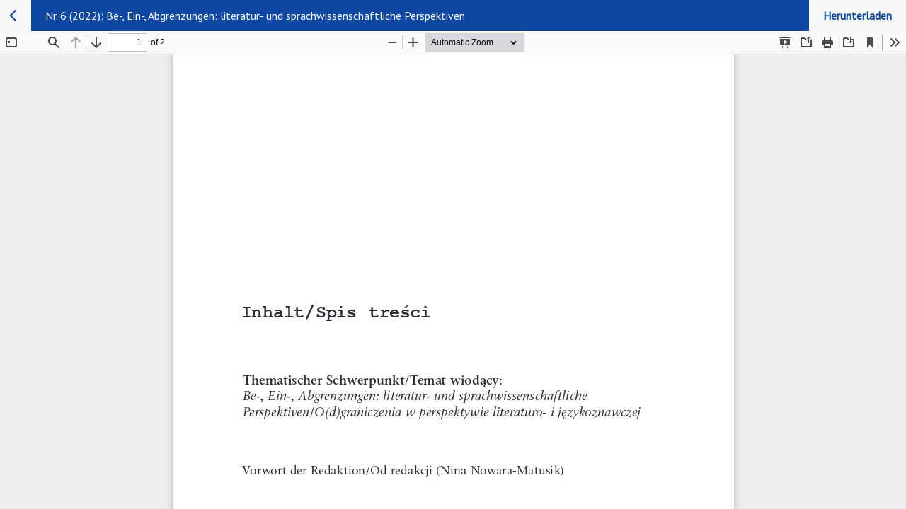

--- FILE ---
content_type: text/html; charset=utf-8
request_url: https://journals.us.edu.pl/index.php/wss/issue/view/1296/1054
body_size: 1355
content:
<style>
        @import url('https://fonts.googleapis.com/css2?family=PT+Sans:wght@400;500&display=swap');
        :root {
            --custom-font: 'PT Sans', sans-serif;
        }
    </style><!DOCTYPE html>
<html lang="de-DE" xml:lang="de-DE">
<head>
	<meta http-equiv="Content-Type" content="text/html; charset=utf-8" />
	<meta name="viewport" content="width=device-width, initial-scale=1.0">
	<title>Anzeige von Nr. 6 (2022): Be-, Ein-, Abgrenzungen: literatur- und sprachwissenschaftliche Perspektiven</title>

	
<meta name="generator" content="Open Journal Systems 3.3.0.20">
<style>:root {
        --color-body: ;
        --color-primary: ;
        --color-secondary: ;
        --c-white: ;
        --c-gray: ;
        --c-h5: #749E92;
        --c-colormenu: #749E92;
        --c-colorfontmenu: #ffffff;
        --c-colortlomenu: #749E92;
        --c-colorfontlabelart: #749E92;
         }</style>
<link rel="alternate" type="application/atom+xml" href="https://journals.us.edu.pl/index.php/wss/gateway/plugin/WebFeedGatewayPlugin/atom">
<link rel="alternate" type="application/rdf+xml" href="https://journals.us.edu.pl/index.php/wss/gateway/plugin/WebFeedGatewayPlugin/rss">
<link rel="alternate" type="application/rss+xml" href="https://journals.us.edu.pl/index.php/wss/gateway/plugin/WebFeedGatewayPlugin/rss2">
	<link rel="stylesheet" href="https://fonts.googleapis.com/css?family=Rubik&display=swap" type="text/css" /><link rel="stylesheet" href="https://journals.us.edu.pl/plugins/themes/modern/styles/bs/bootstrap.min.css?v=3.3.0.20" type="text/css" /><link rel="stylesheet" href="https://journals.us.edu.pl/plugins/themes/modern/styles/css/all.css?v=3.3.0.20" type="text/css" /><link rel="stylesheet" href="https://journals.us.edu.pl/plugins/themes/modern/styles/modern.css?v=3.3.0.20" type="text/css" /><link rel="stylesheet" href="https://journals.us.edu.pl/plugins/themes/modern/dist/custom.css?v=3.3.0.20" type="text/css" /><link rel="stylesheet" href="https://journals.us.edu.pl/plugins/generic/citations/css/citations.css?v=3.3.0.20" type="text/css" />
	<script src="https://journals.us.edu.pl/plugins/themes/modern/js/jquery.min.js?v=3.3.0.20" type="text/javascript"></script><script src="https://journals.us.edu.pl/plugins/themes/modern/js/popper.min.js?v=3.3.0.20" type="text/javascript"></script><script src="https://journals.us.edu.pl/plugins/themes/modern/js/bootstrap.js?v=3.3.0.20" type="text/javascript"></script><script src="https://journals.us.edu.pl/plugins/themes/modern/js/Chart.bundle.min.js?v=3.3.0.20" type="text/javascript"></script><script src="https://journals.us.edu.pl/plugins/themes/modern/js/main.js?v=3.3.0.20" type="text/javascript"></script><script src="https://journals.us.edu.pl/plugins/themes/modern/js/wcag.js?v=3.3.0.20" type="text/javascript"></script><script src="https://journals.us.edu.pl/plugins/themes/modern/dist/custom.js?v=3.3.0.20" type="text/javascript"></script>
</head>
<body class="pkp_page_issue pkp_op_view">

		<header class="header_view">

		<a href="https://journals.us.edu.pl/index.php/wss/issue/view/1296" class="return">
			<span class="pkp_screen_reader">
									Zu Artikeldetails zurückkehren
							</span>
		</a>

		<a href="https://journals.us.edu.pl/index.php/wss/issue/view/1296" class="title">
			Nr. 6 (2022): Be-, Ein-, Abgrenzungen: literatur- und sprachwissenschaftliche Perspektiven
		</a>

		<a href="https://journals.us.edu.pl/index.php/wss/issue/download/1296/1054" class="download" download>
			<span class="label">
				Herunterladen
			</span>
			<span class="pkp_screen_reader">
				PDF herunterladen
			</span>
		</a>

	</header>

	<script type="text/javascript">
		// Creating iframe's src in JS instead of Smarty so that EZProxy-using sites can find our domain in $pdfUrl and do their rewrites on it.
		$(document).ready(function() {
			var urlBase = "https://journals.us.edu.pl/plugins/generic/pdfJsViewer/pdf.js/web/viewer.html?file=";
			var pdfUrl = "https://journals.us.edu.pl/index.php/wss/issue/download/1296/1054";
			$("#pdfCanvasContainer > iframe").attr("src", urlBase + encodeURIComponent(pdfUrl));
		});
	</script>

	<div id="pdfCanvasContainer" class="galley_view">
				<iframe src="" width="100%" height="100%" style="min-height: 500px;" title="Wortfolge 2022 spis treści von Nr. 6 (2022): Be-, Ein-, Abgrenzungen: literatur- und sprachwissenschaftliche Perspektiven" allowfullscreen webkitallowfullscreen></iframe>
	</div>
	
</body>
</html>


--- FILE ---
content_type: text/html; charset=utf-8
request_url: https://journals.us.edu.pl/index.php/wss/issue/view/1296/url('https://fonts.googleapis.com/css2?family=PT+Sans:wght@400
body_size: 11130
content:
<style>
        @import url('https://fonts.googleapis.com/css2?family=PT+Sans:wght@400;500&display=swap');
        :root {
            --custom-font: 'PT Sans', sans-serif;
        }
    </style>

<!doctype html>
<html lang="de_DE">

<head>
  <meta charset="utf-8">
  <meta name="viewport"
        content="width=device-width, user-scalable=no, initial-scale=1.0, maximum-scale=1.0, minimum-scale=1.0">
  <meta http-equiv="X-UA-Compatible" content="ie=edge">
<title>
                        Nr. 6 (2022): Be-, Ein-, Abgrenzungen: literatur- und sprachwissenschaftliche Perspektiven
        | Wortfolge. Szyk Słów
 | 
                Wortfolge. Szyk Słów
    </title>



    
<meta name="generator" content="Open Journal Systems 3.3.0.20">
<style>:root {
        --color-body: ;
        --color-primary: ;
        --color-secondary: ;
        --c-white: ;
        --c-gray: ;
        --c-h5: #749E92;
        --c-colormenu: #749E92;
        --c-colorfontmenu: #ffffff;
        --c-colortlomenu: #749E92;
        --c-colorfontlabelart: #749E92;
         }</style>
<link rel="alternate" type="application/atom+xml" href="https://journals.us.edu.pl/index.php/wss/gateway/plugin/WebFeedGatewayPlugin/atom">
<link rel="alternate" type="application/rdf+xml" href="https://journals.us.edu.pl/index.php/wss/gateway/plugin/WebFeedGatewayPlugin/rss">
<link rel="alternate" type="application/rss+xml" href="https://journals.us.edu.pl/index.php/wss/gateway/plugin/WebFeedGatewayPlugin/rss2">
    <link rel="stylesheet" href="https://fonts.googleapis.com/css?family=Rubik&display=swap" type="text/css" /><link rel="stylesheet" href="https://journals.us.edu.pl/plugins/themes/modern/styles/bs/bootstrap.min.css?v=3.3.0.20" type="text/css" /><link rel="stylesheet" href="https://journals.us.edu.pl/plugins/themes/modern/styles/css/all.css?v=3.3.0.20" type="text/css" /><link rel="stylesheet" href="https://journals.us.edu.pl/plugins/themes/modern/styles/modern.css?v=3.3.0.20" type="text/css" /><link rel="stylesheet" href="https://journals.us.edu.pl/plugins/themes/modern/dist/custom.css?v=3.3.0.20" type="text/css" /><link rel="stylesheet" href="https://journals.us.edu.pl/plugins/generic/citations/css/citations.css?v=3.3.0.20" type="text/css" />
  <style>
    :root {

      --color-secondary: !important;
    }
  </style>
    
</head>
<body>
<header class="header">
    <div class="container-custom header__wrapper">
        <a class="header__logo" href="https://journals.us.edu.pl">
            <img class="img-fluid" src="https://journals.us.edu.pl/plugins/themes/modern/images/logo.png" alt="Logo uczelni" />
        </a>
        <div class="header__menu top-menu">
            <div class="btn-group" role="group">
                <button id="btnGroupDrop1" type="button"
                    class="btn btn btn-outline-dark btn-rounded-pill dropdown-toggle" data-toggle="dropdown"
                    aria-haspopup="true" aria-expanded="false" style="border-radius: 1rem;">
                    <i class="fa fa-user"></i>
                                            Anmelden
                                    </button>

                <div class="dropdown-menu" aria-labelledby="btnGroupDrop1">
                    
                                            <a href="https://journals.us.edu.pl/index.php/wss/user/register" class="dropdown-item">
                Registrieren
            </a>
                                            <a href="https://journals.us.edu.pl/index.php/wss/login" class="dropdown-item">
                Einloggen
            </a>
                                                            
                </div>

            </div>

           <div class="btn-group" role="group">
    <button id="btnGroupDrop2" type="button" class="btn btn-outline-dark dropdown-toggle"
        data-toggle="dropdown" aria-haspopup="true" aria-expanded="false" style="border-radius: 1rem;">
        <img src="https://journals.us.edu.pl/plugins/themes/modern/images/flag_de_DE.png" alt="Flaga wersji językowej" style="height: auto;">
        &nbsp; Deutsch
    </button>
    <div class="dropdown-menu" aria-labelledby="btnGroupDrop2">
                    <a class="dropdown-item"
                href="https://journals.us.edu.pl/index.php/wss/user/setLocale/en_US?source=%2Findex.php%2Fwss%2Fissue%2Fview%2F1296">
                <img src="https://journals.us.edu.pl/plugins/themes/modern/images/flag_en_US.png" alt="Flaga wersji językowej" style="width: 20px; height: auto;">&nbsp;
                English
            </a>
                    <a class="dropdown-item"
                href="https://journals.us.edu.pl/index.php/wss/user/setLocale/pl_PL?source=%2Findex.php%2Fwss%2Fissue%2Fview%2F1296">
                <img src="https://journals.us.edu.pl/plugins/themes/modern/images/flag_pl_PL.png" alt="Flaga wersji językowej" style="width: 20px; height: auto;">&nbsp;
                Język Polski
            </a>
                    <a class="dropdown-item"
                href="https://journals.us.edu.pl/index.php/wss/user/setLocale/de_DE?source=%2Findex.php%2Fwss%2Fissue%2Fview%2F1296">
                <img src="https://journals.us.edu.pl/plugins/themes/modern/images/flag_de_DE.png" alt="Flaga wersji językowej" style="width: 20px; height: auto;">&nbsp;
                Deutsch
            </a>
            </div>
</div>

        </div>
    </div>
</header>

<a class="banner" href="https://journals.us.edu.pl/index.php/wss/index">
            <img class="logo" src="https://journals.us.edu.pl/public/journals/45/pageHeaderLogoImage_pl_PL.png"
            alt="logo" >
        <img class="background" src="https://journals.us.edu.pl/public/journals/45/homepageImage_pl_PL.jpg" alt="baner">
    </a>





<div class="menulibcom menuBlock">
    <div class="mainNavBarRow menuBlock__wrapper container-custom">
        <nav class="navbar navbar-expand-md navbar-light menuBlock__nav">
            <button class="navbar-toggler bg-light" type="button" data-toggle="collapse" data-target="#navbarNav"
                aria-controls="navbarNav" aria-expanded="false" aria-label="Toggle navigation">
                <span class="navbar-toggler-icon"></span>
            </button>
            <div class="collapse navbar-collapse mainNavBar py-0 my-0" id="navbarNav">
                
                    <ul id="navigationPrimary" class="nav">
                                                                <li class="nav-link mainNavBar">
                        <a href="https://journals.us.edu.pl/index.php/wss/announcement">
                            Mitteilungen
                        </a>
                    </li>
                                                                                <li class="nav-link mainNavBar">
                        <a href="https://journals.us.edu.pl/index.php/wss/issue/view/1040">
                            Online Zuerst
                        </a>
                    </li>
                                                                                <li class="nav-link mainNavBar">
                        <a href="https://journals.us.edu.pl/index.php/wss/issue/current">
                            Aktuelle Ausgabe
                        </a>
                    </li>
                                                                                <li class="nav-link mainNavBar">
                        <a href="https://journals.us.edu.pl/index.php/wss/issue/archive">
                            Archiv
                        </a>
                    </li>
                                                                                <li class="dropdown nav-link mainNavBar">
                        <a class="dropdown-toggle" data-toggle="dropdown"
                           href="https://journals.us.edu.pl/index.php/wss/about" role="button"
                           aria-haspopup="true" aria-expanded="false">
                            Über uns
                        </a>
                        <div class="dropdown-menu">
                                                                                                <a href="https://journals.us.edu.pl/index.php/wss/about" class="dropdown-item">
                                        Über die Zeitschrift
                                    </a>
                                                                                                                                <a href="https://journals.us.edu.pl/index.php/wss/about/editorialTeam" class="dropdown-item">
                                        Redaktion
                                    </a>
                                                                                                                                <a href="https://journals.us.edu.pl/index.php/wss/rada" class="dropdown-item">
                                        Wissenschaftlicher Beirat
                                    </a>
                                                                                                                                <a href="https://journals.us.edu.pl/index.php/wss/recenzenci" class="dropdown-item">
                                        Gutachter*innen
                                    </a>
                                                                                                                                <a href="https://journals.us.edu.pl/index.php/wss/about/submissions" class="dropdown-item">
                                        Einreichungen
                                    </a>
                                                                                                                                <a href="https://journals.us.edu.pl/index.php/wss/autorzy" class="dropdown-item">
                                        die Autorinnen und Autoren
                                    </a>
                                                                                                                                <a href="https://journals.us.edu.pl/index.php/wss/recenzja" class="dropdown-item">
                                        Prozedur der Begutachtung
                                    </a>
                                                                                                                                <a href="https://journals.us.edu.pl/index.php/wss/etyka" class="dropdown-item">
                                        Ethische Prinzipien in der Publikationspraxis
                                    </a>
                                                                                                                                <a href="https://journals.us.edu.pl/index.php/wss/polityka" class="dropdown-item">
                                        Publikationspolitik
                                    </a>
                                                                                    </div>
                    </li>
                                                                                <li class="nav-link mainNavBar">
                        <a href="https://journals.us.edu.pl/index.php/wss/harmonogram">
                            Erscheinungsmodus
                        </a>
                    </li>
                                                                                <li class="nav-link mainNavBar">
                        <a href="https://journals.us.edu.pl/index.php/wss/about/contact">
                            Kontakt
                        </a>
                    </li>
                                    </ul>
            


                                    <form class="menuBlock__search" action="https://journals.us.edu.pl/index.php/wss/search/search" method="post" role="search">
            <input name="query" value="" type="text"
                   aria-label="Suchanfrage"
                   placeholder="Suchen" 
                   id="formInput">
            <button id="searchBtn" type="submit" title="Suchen">
                <i class="fas fa-search"></i>
            </button>
    </form>
            </div>
        </nav>
    </div>
</div>
<div class="container-custom">
        <div class="row my-4">
    <div class="col text-center">
        <h2>
                            Archiwalny numer
                    </h2>
    </div>
</div>


    
    <div class="row my-4">
        <div class="col-12 col-md-8 col-lg-9">

                                        
<div class="row">
    <div class="col">
                    </div>
</div>

<div class="row">
    <div class="col">
        <div class="card archives__item">

                                        <div class="col-md-4 col-lg-3 col-xl-2 p-0">
        <a class="clean" href="https://journals.us.edu.pl/index.php/wss/issue/view/1296">
            <img class="libcomimg" 
                 src="https://journals.us.edu.pl/public/journals/45/cover_issue_1296_pl_PL.jpg">
        </a>
    </div>

            
            
              
            <div class="col-md p-0 m-0 desc">
                <div class="card-body p-0">

                                          <h2>
                          Nr. 6 (2022)
                      </h2>
                    
                                          <h3>
                          Be-, Ein-, Abgrenzungen: literatur- und sprachwissenschaftliche Perspektiven
                      </h3>
                    
                                                              <div class="published">
                        <span class="label">
                            Veröffentlicht:
                        </span>
                        <span class="value">
                            2022-10-14
                        </span>
                      </div>
                                                                                
                    
                                                                                                                            <div class="article-count">
                        Anzahl der Artikel: 11
                    </div>
                    
                    
                    
                    

                    
                    
                    
                    
                                                                                                                                                                                                                                                                                
    
        

<a class="btn btn-primary btn-sm rounded-pill btnDownload"
   href="https://journals.us.edu.pl/index.php/wss/issue/view/1296/1053">
        
    Wortfolge 2022 całość (Język Polski)


    </a>
                                                    
    
        

<a class="btn btn-primary btn-sm rounded-pill btnDownload"
   href="https://journals.us.edu.pl/index.php/wss/issue/view/1296/1054">
        
    Wortfolge 2022 spis treści (Język Polski)


    </a>
                                                    
    
        

<a class="btn btn-primary btn-sm rounded-pill btnDownload"
   href="https://journals.us.edu.pl/index.php/wss/issue/view/1296/1055">
        
    Wortfolge 2022 metryczka (Język Polski)


    </a>
                                                            </div>
            </div>
        </div>
    </div>
</div>

<br>

    <div class="section">
                                    <h2 class="text-center my-4">
                    Aufsätze
                </h2>
                                        
<link href="https://cdnjs.cloudflare.com/ajax/libs/font-awesome/6.4.2/css/all.min.css" rel="stylesheet">




    
<div class="card">
        
        
        
       <div class="card-body">
        <a class="gray"             href="https://journals.us.edu.pl/index.php/wss/article/view/13534"
                >

                    
            <div class="row">
    <div class="col p-2">
        <!-- Tytuł artykułu jako link -->
         <a class="gray"             href="https://journals.us.edu.pl/index.php/wss/article/view/13534"
                >

            <h3>Vorwort der Redaktion</h3>
                    </a>
        
        
        
        
        

        <!-- Autorzy artykułu -->
            <div style="margin-top: 0.5rem;">
                    <span>
                Nina Nowara-Matusik
                                    <span class="orcid">
                        
                        <a href="https://orcid.org/0000-0002-7088-0395" target="_blank">
                            <!-- ORCID -->
                        </a>
                    </span>
                                            </span>
            </div>


        <!-- Informacje dodatkowe: język, data publikacji, abstrakt, strony -->
        <div style="margin-top: 1rem;">
            Sprache: 
            DE
            | Veröffentlichungsdatum: 
            13-07-2022
               | <a href="javascript:void(0);" onclick="toggleAbstract('abstract-13534')">
        Abstract
        <i class="fa-solid fa-angle-down"></i>
    </a>

             
                | S. 1-3
                    </div>

        <!-- Sekcja abstraktu (rozwijana) -->
                    <div id="abstract-13534" style="display: none; margin-top: 10px;">
                <p><p>Vorwort der Redaktion</p></p>
            </div>
            </div>
</div>

        
        
        
        
   <!--<div class="row">
                        <div class="col p-2">
    Sprache: DE
    | Veröffentlichungsdatum: 13-07-2022
        | <a href="javascript:void(0);" onclick="toggleAbstract('abstract-13534')">Abstract</a>
     |  s. 1-3</div></div>

<div id="abstract-13534" style="display: none; margin-top: 10px;">
    <p><p>Vorwort der Redaktion</p></p>
</div>
-->


        
        


            <div class="row">
                <div class="col">
                                                                                                                                                                                                            <div class="logoColorFont">
            <a href="https://doi.org/10.31261/WSS.2022.06.11">
        <img class="orcid-icon" src="https://journals.us.edu.pl/plugins/themes/modern/images/DOI_small.png"/> https://doi.org/10.31261/WSS.2022.06.11
    </a>
</div>
                                                                                        </div>
            </div>
            <div class="row">
                
            </div>
        
            <div class="mt-3">
                                                                                                                                                                                 
    
        

<a class="btn btn-primary btn-sm rounded-pill btnDownload"
   href="https://journals.us.edu.pl/index.php/wss/article/view/13534/10669">
        
    PDF DE/PL


    </a>
                        </div>


        
    </div>
    
    
    
    
    
    
    
    
    
    
    
    
    
    
    
    
    
    
    
    
    
    
    
    
    
    
    
    
    
    
    
    
    
    
    
    
    
    
    
    
    
    
        
    
         
</div>

<script>
    function toggleAbstract(id) {
        var element = document.getElementById(id);
        if (element.style.display === "none") {
            element.style.display = "block";
        } else {
            element.style.display = "none";
        }
    }
</script>                <br>
                            
<link href="https://cdnjs.cloudflare.com/ajax/libs/font-awesome/6.4.2/css/all.min.css" rel="stylesheet">




    
<div class="card">
        
        
        
       <div class="card-body">
        <a class="gray"             href="https://journals.us.edu.pl/index.php/wss/article/view/13128"
                >

                    
            <div class="row">
    <div class="col p-2">
        <!-- Tytuł artykułu jako link -->
         <a class="gray"             href="https://journals.us.edu.pl/index.php/wss/article/view/13128"
                >

            <h3>Begrenzung und Ausgrenzung: Die Mauer in Bertolt Brechts Gedicht Der Blumengarten (1953)</h3>
                    </a>
        
        
        
        
        

        <!-- Autorzy artykułu -->
            <div style="margin-top: 0.5rem;">
                    <span>
                Jürgen Hillesheim
                                    <span class="orcid">
                        
                        <a href="https://orcid.org/0000-0003-4087-9454" target="_blank">
                            <!-- ORCID -->
                        </a>
                    </span>
                                            </span>
            </div>


        <!-- Informacje dodatkowe: język, data publikacji, abstrakt, strony -->
        <div style="margin-top: 1rem;">
            Sprache: 
            DE
            | Veröffentlichungsdatum: 
            21-07-2022
               | <a href="javascript:void(0);" onclick="toggleAbstract('abstract-13128')">
        Abstract
        <i class="fa-solid fa-angle-down"></i>
    </a>

             
                | S. 1-11
                    </div>

        <!-- Sekcja abstraktu (rozwijana) -->
                    <div id="abstract-13128" style="display: none; margin-top: 10px;">
                <p><p>Von Beginn an zeichnet sich Brechts Dichtung durch eine gewisse Ambivalenz aus. Diese konnte durchaus taktisch motiviert sein, wenn es z.B. darum ging, sich Medien zu erschließen, um erste Werke zu veröffentlichen. Diese Mehrdeutigkeit pflegte Brecht bis zuletzt. Die Buckower Elegien entstanden 1953, vor dem Hintergrund des Arbeiteraufstands vom 17. Juni 1953, der von der sowjetischen Armee gewaltsam beendet wurde. Hier war abermals ein kluges Verhalten Brechts gefragt, der einerseits der DDR viel zu verdanken hatte, andererseits die totalitäre Unterdrückung auch der Kunst nur zu gut wahrnahm. Mit dem Bild eines Blumengartens, der für die DDR steht und von einer Mauer begrenzt wird, die, je nach Sichtweise, verschiedene Funktionen erfüllt, widmet er sich diesem Thema – acht Jahre, bevor tatsächlich eine Mauer gebaut wurde.</p></p>
            </div>
            </div>
</div>

        
        
        
        
   <!--<div class="row">
                        <div class="col p-2">
    Sprache: DE
    | Veröffentlichungsdatum: 21-07-2022
        | <a href="javascript:void(0);" onclick="toggleAbstract('abstract-13128')">Abstract</a>
     |  s. 1-11</div></div>

<div id="abstract-13128" style="display: none; margin-top: 10px;">
    <p><p>Von Beginn an zeichnet sich Brechts Dichtung durch eine gewisse Ambivalenz aus. Diese konnte durchaus taktisch motiviert sein, wenn es z.B. darum ging, sich Medien zu erschließen, um erste Werke zu veröffentlichen. Diese Mehrdeutigkeit pflegte Brecht bis zuletzt. Die Buckower Elegien entstanden 1953, vor dem Hintergrund des Arbeiteraufstands vom 17. Juni 1953, der von der sowjetischen Armee gewaltsam beendet wurde. Hier war abermals ein kluges Verhalten Brechts gefragt, der einerseits der DDR viel zu verdanken hatte, andererseits die totalitäre Unterdrückung auch der Kunst nur zu gut wahrnahm. Mit dem Bild eines Blumengartens, der für die DDR steht und von einer Mauer begrenzt wird, die, je nach Sichtweise, verschiedene Funktionen erfüllt, widmet er sich diesem Thema – acht Jahre, bevor tatsächlich eine Mauer gebaut wurde.</p></p>
</div>
-->


        
        


            <div class="row">
                <div class="col">
                                                                                                                                                                                                            <div class="logoColorFont">
            <a href="https://doi.org/10.31261/WSS.2022.06.03">
        <img class="orcid-icon" src="https://journals.us.edu.pl/plugins/themes/modern/images/DOI_small.png"/> https://doi.org/10.31261/WSS.2022.06.03
    </a>
</div>
                                                                                        </div>
            </div>
            <div class="row">
                
            </div>
        
            <div class="mt-3">
                                                                                                                                                                                 
    
        

<a class="btn btn-primary btn-sm rounded-pill btnDownload"
   href="https://journals.us.edu.pl/index.php/wss/article/view/13128/10812">
        
    PDF


    </a>
                        </div>


        
    </div>
    
    
    
    
    
    
    
    
    
    
    
    
    
    
    
    
    
    
    
    
    
    
    
    
    
    
    
    
    
    
    
    
    
    
    
    
    
    
    
    
    
    
        
    
         
</div>

<script>
    function toggleAbstract(id) {
        var element = document.getElementById(id);
        if (element.style.display === "none") {
            element.style.display = "block";
        } else {
            element.style.display = "none";
        }
    }
</script>                <br>
                            
<link href="https://cdnjs.cloudflare.com/ajax/libs/font-awesome/6.4.2/css/all.min.css" rel="stylesheet">




    
<div class="card">
        
        
        
       <div class="card-body">
        <a class="gray"             href="https://journals.us.edu.pl/index.php/wss/article/view/12984"
                >

                    
            <div class="row">
    <div class="col p-2">
        <!-- Tytuł artykułu jako link -->
         <a class="gray"             href="https://journals.us.edu.pl/index.php/wss/article/view/12984"
                >

            <h3>Der Mensch im Tiergewand. Rilkes Panther und seine Bedeutung in der Corona-Pandemie</h3>
                    </a>
        
        
        
        
        

        <!-- Autorzy artykułu -->
            <div style="margin-top: 0.5rem;">
                    <span>
                Annabelle Jänchen
                                    <span class="orcid">
                        
                        <a href="https://orcid.org/0000-0002-3911-7009" target="_blank">
                            <!-- ORCID -->
                        </a>
                    </span>
                                            </span>
            </div>


        <!-- Informacje dodatkowe: język, data publikacji, abstrakt, strony -->
        <div style="margin-top: 1rem;">
            Sprache: 
            DE
            | Veröffentlichungsdatum: 
            20-07-2022
               | <a href="javascript:void(0);" onclick="toggleAbstract('abstract-12984')">
        Abstract
        <i class="fa-solid fa-angle-down"></i>
    </a>

             
                | S. 1-16
                    </div>

        <!-- Sekcja abstraktu (rozwijana) -->
                    <div id="abstract-12984" style="display: none; margin-top: 10px;">
                <p><p>Der Beitrag untersucht die Rolle von Rilkes Panther-Figur in Marica&nbsp;Bodrožićs Pantherzeit, einem Essay über den ersten Corona-Lockdown im Frühjahr 2020. Die&nbsp;Herangehensweise orientiert sich an den Methoden der Cultural Animal Studies. Was können&nbsp;Mensch-Tier-Beziehungen zum Verständnis von Ausnahmesituationen und Krisen wie der&nbsp;Covid19-Pandemie beitragen? Um diese Frage zu beantworten, wird Bodrožićs Panther-Figur&nbsp;hinsichtlich ihrer Kontextualisierung, Historisierung und Poetisierung untersucht. Dabei wird&nbsp;deutlich, dass Mensch-Tier-Verhältnisse, die sich von herkömmlichen, anthropozentrischen&nbsp;Lesarten entfernen, eine Neuordnung von Selbstbildern, Identitäten und Lebenseinstellungen&nbsp;anstoßen können.</p></p>
            </div>
            </div>
</div>

        
        
        
        
   <!--<div class="row">
                        <div class="col p-2">
    Sprache: DE
    | Veröffentlichungsdatum: 20-07-2022
        | <a href="javascript:void(0);" onclick="toggleAbstract('abstract-12984')">Abstract</a>
     |  s. 1-16</div></div>

<div id="abstract-12984" style="display: none; margin-top: 10px;">
    <p><p>Der Beitrag untersucht die Rolle von Rilkes Panther-Figur in Marica&nbsp;Bodrožićs Pantherzeit, einem Essay über den ersten Corona-Lockdown im Frühjahr 2020. Die&nbsp;Herangehensweise orientiert sich an den Methoden der Cultural Animal Studies. Was können&nbsp;Mensch-Tier-Beziehungen zum Verständnis von Ausnahmesituationen und Krisen wie der&nbsp;Covid19-Pandemie beitragen? Um diese Frage zu beantworten, wird Bodrožićs Panther-Figur&nbsp;hinsichtlich ihrer Kontextualisierung, Historisierung und Poetisierung untersucht. Dabei wird&nbsp;deutlich, dass Mensch-Tier-Verhältnisse, die sich von herkömmlichen, anthropozentrischen&nbsp;Lesarten entfernen, eine Neuordnung von Selbstbildern, Identitäten und Lebenseinstellungen&nbsp;anstoßen können.</p></p>
</div>
-->


        
        


            <div class="row">
                <div class="col">
                                                                                                                                                                                                            <div class="logoColorFont">
            <a href="https://doi.org/10.31261/WSS.2022.06.02">
        <img class="orcid-icon" src="https://journals.us.edu.pl/plugins/themes/modern/images/DOI_small.png"/> https://doi.org/10.31261/WSS.2022.06.02
    </a>
</div>
                                                                                        </div>
            </div>
            <div class="row">
                
            </div>
        
            <div class="mt-3">
                                                                                                                                                                                 
    
        

<a class="btn btn-primary btn-sm rounded-pill btnDownload"
   href="https://journals.us.edu.pl/index.php/wss/article/view/12984/10797">
        
    PDF


    </a>
                        </div>


        
    </div>
    
    
    
    
    
    
    
    
    
    
    
    
    
    
    
    
    
    
    
    
    
    
    
    
    
    
    
    
    
    
    
    
    
    
    
    
    
    
    
    
    
    
        
    
         
</div>

<script>
    function toggleAbstract(id) {
        var element = document.getElementById(id);
        if (element.style.display === "none") {
            element.style.display = "block";
        } else {
            element.style.display = "none";
        }
    }
</script>                <br>
                            
<link href="https://cdnjs.cloudflare.com/ajax/libs/font-awesome/6.4.2/css/all.min.css" rel="stylesheet">




    
<div class="card">
        
        
        
       <div class="card-body">
        <a class="gray"             href="https://journals.us.edu.pl/index.php/wss/article/view/12796"
                >

                    
            <div class="row">
    <div class="col p-2">
        <!-- Tytuł artykułu jako link -->
         <a class="gray"             href="https://journals.us.edu.pl/index.php/wss/article/view/12796"
                >

            <h3>Krisen und Nebenkrisen in österreichischen Corona-Romanen</h3>
                    </a>
        
        
        
        
        

        <!-- Autorzy artykułu -->
            <div style="margin-top: 0.5rem;">
                    <span>
                Marijana Jeleč
                                    <span class="orcid">
                        
                        <a href="https://orcid.org/0000-0002-8881-3975" target="_blank">
                            <!-- ORCID -->
                        </a>
                    </span>
                                            </span>
            </div>


        <!-- Informacje dodatkowe: język, data publikacji, abstrakt, strony -->
        <div style="margin-top: 1rem;">
            Sprache: 
            DE
            | Veröffentlichungsdatum: 
            20-07-2022
               | <a href="javascript:void(0);" onclick="toggleAbstract('abstract-12796')">
        Abstract
        <i class="fa-solid fa-angle-down"></i>
    </a>

             
                | S. 1-15
                    </div>

        <!-- Sekcja abstraktu (rozwijana) -->
                    <div id="abstract-12796" style="display: none; margin-top: 10px;">
                <p><p>In Reaktion auf die gegenwärtige Pandemie entstehen in der österreichischen&nbsp;Gegenwartsliteratur Romane mit einer Pandemie-Krisen-Thematik. Der Beitrag&nbsp;analysiert, auf welche Weise die aktuelle Pandemie und der Umgang mit den daraus entstandenen&nbsp;Krisen in Marlene Streeruwitz‘ Roman So ist die Welt geworden, Maria Jelenkos&nbsp;Roman Quarantäne und Peter Zimmermanns Roman Corona 2021. Beginn einer neuen Welt&nbsp;literarästhetisch verhandelt werden. Er sucht Antworten auf die Fragen, wie Einschränkungen&nbsp;im öffentlichen Leben empfunden werden und inwiefern literarische Krisendarstellungen&nbsp;transformierende Potenziale bieten können.</p></p>
            </div>
            </div>
</div>

        
        
        
        
   <!--<div class="row">
                        <div class="col p-2">
    Sprache: DE
    | Veröffentlichungsdatum: 20-07-2022
        | <a href="javascript:void(0);" onclick="toggleAbstract('abstract-12796')">Abstract</a>
     |  s. 1-15</div></div>

<div id="abstract-12796" style="display: none; margin-top: 10px;">
    <p><p>In Reaktion auf die gegenwärtige Pandemie entstehen in der österreichischen&nbsp;Gegenwartsliteratur Romane mit einer Pandemie-Krisen-Thematik. Der Beitrag&nbsp;analysiert, auf welche Weise die aktuelle Pandemie und der Umgang mit den daraus entstandenen&nbsp;Krisen in Marlene Streeruwitz‘ Roman So ist die Welt geworden, Maria Jelenkos&nbsp;Roman Quarantäne und Peter Zimmermanns Roman Corona 2021. Beginn einer neuen Welt&nbsp;literarästhetisch verhandelt werden. Er sucht Antworten auf die Fragen, wie Einschränkungen&nbsp;im öffentlichen Leben empfunden werden und inwiefern literarische Krisendarstellungen&nbsp;transformierende Potenziale bieten können.</p></p>
</div>
-->


        
        


            <div class="row">
                <div class="col">
                                                                                                                                                                                                            <div class="logoColorFont">
            <a href="https://doi.org/10.31261/WSS.2022.06.01">
        <img class="orcid-icon" src="https://journals.us.edu.pl/plugins/themes/modern/images/DOI_small.png"/> https://doi.org/10.31261/WSS.2022.06.01
    </a>
</div>
                                                                                        </div>
            </div>
            <div class="row">
                
            </div>
        
            <div class="mt-3">
                                                                                                                                                                                 
    
        

<a class="btn btn-primary btn-sm rounded-pill btnDownload"
   href="https://journals.us.edu.pl/index.php/wss/article/view/12796/10795">
        
    PDF


    </a>
                        </div>


        
    </div>
    
    
    
    
    
    
    
    
    
    
    
    
    
    
    
    
    
    
    
    
    
    
    
    
    
    
    
    
    
    
    
    
    
    
    
    
    
    
    
    
    
    
        
    
         
</div>

<script>
    function toggleAbstract(id) {
        var element = document.getElementById(id);
        if (element.style.display === "none") {
            element.style.display = "block";
        } else {
            element.style.display = "none";
        }
    }
</script>                <br>
                            
<link href="https://cdnjs.cloudflare.com/ajax/libs/font-awesome/6.4.2/css/all.min.css" rel="stylesheet">




    
<div class="card">
        
        
        
       <div class="card-body">
        <a class="gray"             href="https://journals.us.edu.pl/index.php/wss/article/view/13198"
                >

                    
            <div class="row">
    <div class="col p-2">
        <!-- Tytuł artykułu jako link -->
         <a class="gray"             href="https://journals.us.edu.pl/index.php/wss/article/view/13198"
                >

            <h3>Die Welt auf zwölf Quadratmetern. Weltflüchtige, Hausmenschen und moderne Einsiedler im Spiegel der deutschsprachigen Gegenwartsliteratur. Ein Überblick</h3>
                    </a>
        
        
        
        
        

        <!-- Autorzy artykułu -->
            <div style="margin-top: 0.5rem;">
                    <span>
                Monika Blidy
                                    <span class="orcid">
                        
                        <a href="https://orcid.org/0000-0002-1732-8876" target="_blank">
                            <!-- ORCID -->
                        </a>
                    </span>
                                            </span>
            </div>


        <!-- Informacje dodatkowe: język, data publikacji, abstrakt, strony -->
        <div style="margin-top: 1rem;">
            Sprache: 
            DE
            | Veröffentlichungsdatum: 
            14-07-2022
               | <a href="javascript:void(0);" onclick="toggleAbstract('abstract-13198')">
        Abstract
        <i class="fa-solid fa-angle-down"></i>
    </a>

             
                | S. 1-15
                    </div>

        <!-- Sekcja abstraktu (rozwijana) -->
                    <div id="abstract-13198" style="display: none; margin-top: 10px;">
                <p><p>Der vorliegende Beitrag versucht einen Überblick über neue Motive,&nbsp;Protagonisten und Konzepte literarischer Werke zu geben, die als ästhetische Repräsentationen&nbsp;verschiedener Modelle des sozialen Rückzugs und der Isolation konzipiert sind. Zur&nbsp;Beleuchtung des gesellschaftlichen Kontextes wurden nachhaltige Lebensstile und Trends&nbsp;herangezogen, die um die Wende des 20. und 21. Jahrhunderts entstanden sind (homing,&nbsp;cocooning, Hikikomori-Syndrom) und als Gegenentwürfe zu den durch Globalisierung und&nbsp;Digitalisierung hervorgerufenen gesellschaftlichen Veränderungen gedeutet werden.</p></p>
            </div>
            </div>
</div>

        
        
        
        
   <!--<div class="row">
                        <div class="col p-2">
    Sprache: DE
    | Veröffentlichungsdatum: 14-07-2022
        | <a href="javascript:void(0);" onclick="toggleAbstract('abstract-13198')">Abstract</a>
     |  s. 1-15</div></div>

<div id="abstract-13198" style="display: none; margin-top: 10px;">
    <p><p>Der vorliegende Beitrag versucht einen Überblick über neue Motive,&nbsp;Protagonisten und Konzepte literarischer Werke zu geben, die als ästhetische Repräsentationen&nbsp;verschiedener Modelle des sozialen Rückzugs und der Isolation konzipiert sind. Zur&nbsp;Beleuchtung des gesellschaftlichen Kontextes wurden nachhaltige Lebensstile und Trends&nbsp;herangezogen, die um die Wende des 20. und 21. Jahrhunderts entstanden sind (homing,&nbsp;cocooning, Hikikomori-Syndrom) und als Gegenentwürfe zu den durch Globalisierung und&nbsp;Digitalisierung hervorgerufenen gesellschaftlichen Veränderungen gedeutet werden.</p></p>
</div>
-->


        
        


            <div class="row">
                <div class="col">
                                                                                                                                                                                                            <div class="logoColorFont">
            <a href="https://doi.org/10.31261/WSS.2022.06.08">
        <img class="orcid-icon" src="https://journals.us.edu.pl/plugins/themes/modern/images/DOI_small.png"/> https://doi.org/10.31261/WSS.2022.06.08
    </a>
</div>
                                                                                        </div>
            </div>
            <div class="row">
                
            </div>
        
            <div class="mt-3">
                                                                                                                                                                                 
    
        

<a class="btn btn-primary btn-sm rounded-pill btnDownload"
   href="https://journals.us.edu.pl/index.php/wss/article/view/13198/10671">
        
    PDF


    </a>
                        </div>


        
    </div>
    
    
    
    
    
    
    
    
    
    
    
    
    
    
    
    
    
    
    
    
    
    
    
    
    
    
    
    
    
    
    
    
    
    
    
    
    
    
    
    
    
    
        
    
         
</div>

<script>
    function toggleAbstract(id) {
        var element = document.getElementById(id);
        if (element.style.display === "none") {
            element.style.display = "block";
        } else {
            element.style.display = "none";
        }
    }
</script>                <br>
                            
<link href="https://cdnjs.cloudflare.com/ajax/libs/font-awesome/6.4.2/css/all.min.css" rel="stylesheet">




    
<div class="card">
        
        
        
       <div class="card-body">
        <a class="gray"             href="https://journals.us.edu.pl/index.php/wss/article/view/12700"
                >

                    
            <div class="row">
    <div class="col p-2">
        <!-- Tytuł artykułu jako link -->
         <a class="gray"             href="https://journals.us.edu.pl/index.php/wss/article/view/12700"
                >

            <h3>Eingegrenzte Literatur</h3>
                    </a>
        
        
        
        
        

        <!-- Autorzy artykułu -->
            <div style="margin-top: 0.5rem;">
                    <span>
                Ben Dittmann
                                    <span class="orcid">
                        
                        <a href="https://orcid.org/0000-0002-0382-3913" target="_blank">
                            <!-- ORCID -->
                        </a>
                    </span>
                                            </span>
            </div>


        <!-- Informacje dodatkowe: język, data publikacji, abstrakt, strony -->
        <div style="margin-top: 1rem;">
            Sprache: 
            DE
            | Veröffentlichungsdatum: 
            20-07-2022
               | <a href="javascript:void(0);" onclick="toggleAbstract('abstract-12700')">
        Abstract
        <i class="fa-solid fa-angle-down"></i>
    </a>

             
                | S. 1-17
                    </div>

        <!-- Sekcja abstraktu (rozwijana) -->
                    <div id="abstract-12700" style="display: none; margin-top: 10px;">
                <p><p>Der Artikel untersucht das Phänomen stark begrenzter Literatur, wie&nbsp;Palindromen oder Anagrammen. Während derartige Texte häufig als literarische Spielerei&nbsp;abgetan werden, weist der Artikel ihre Nähe zu Praktiken des Experimentierens nach, bei&nbsp;denen die Erkenntnisgegenstände erst in eingegrenzter Umgebung entstehen. Eingegrenzte&nbsp;Literatur wird vor diesem Hintergrund als eine „kleine“ Literatur im Sinne Deleuze und&nbsp;Guattari gelesen, die mit ihren Beschränkungen für produktionsseitige Verfremdungen sorgt&nbsp;und damit eine Irritation sprachlicher Automatismen initiiert. Gerade die enge literarische&nbsp;Grenzziehung erlaubt es neue sprachliche Möglichkeiten und Erkenntnisse freizulegen, was&nbsp;abschließend anhand eines Beispiels veranschaulicht wird.</p></p>
            </div>
            </div>
</div>

        
        
        
        
   <!--<div class="row">
                        <div class="col p-2">
    Sprache: DE
    | Veröffentlichungsdatum: 20-07-2022
        | <a href="javascript:void(0);" onclick="toggleAbstract('abstract-12700')">Abstract</a>
     |  s. 1-17</div></div>

<div id="abstract-12700" style="display: none; margin-top: 10px;">
    <p><p>Der Artikel untersucht das Phänomen stark begrenzter Literatur, wie&nbsp;Palindromen oder Anagrammen. Während derartige Texte häufig als literarische Spielerei&nbsp;abgetan werden, weist der Artikel ihre Nähe zu Praktiken des Experimentierens nach, bei&nbsp;denen die Erkenntnisgegenstände erst in eingegrenzter Umgebung entstehen. Eingegrenzte&nbsp;Literatur wird vor diesem Hintergrund als eine „kleine“ Literatur im Sinne Deleuze und&nbsp;Guattari gelesen, die mit ihren Beschränkungen für produktionsseitige Verfremdungen sorgt&nbsp;und damit eine Irritation sprachlicher Automatismen initiiert. Gerade die enge literarische&nbsp;Grenzziehung erlaubt es neue sprachliche Möglichkeiten und Erkenntnisse freizulegen, was&nbsp;abschließend anhand eines Beispiels veranschaulicht wird.</p></p>
</div>
-->


        
        


            <div class="row">
                <div class="col">
                                                                                                                                                                                                            <div class="logoColorFont">
            <a href="https://doi.org/10.31261/WSS.2022.06.05">
        <img class="orcid-icon" src="https://journals.us.edu.pl/plugins/themes/modern/images/DOI_small.png"/> https://doi.org/10.31261/WSS.2022.06.05
    </a>
</div>
                                                                                        </div>
            </div>
            <div class="row">
                
            </div>
        
            <div class="mt-3">
                                                                                                                                                                                 
    
        

<a class="btn btn-primary btn-sm rounded-pill btnDownload"
   href="https://journals.us.edu.pl/index.php/wss/article/view/12700/10799">
        
    PDF


    </a>
                        </div>


        
    </div>
    
    
    
    
    
    
    
    
    
    
    
    
    
    
    
    
    
    
    
    
    
    
    
    
    
    
    
    
    
    
    
    
    
    
    
    
    
    
    
    
    
    
        
    
         
</div>

<script>
    function toggleAbstract(id) {
        var element = document.getElementById(id);
        if (element.style.display === "none") {
            element.style.display = "block";
        } else {
            element.style.display = "none";
        }
    }
</script>                <br>
                            
<link href="https://cdnjs.cloudflare.com/ajax/libs/font-awesome/6.4.2/css/all.min.css" rel="stylesheet">




    
<div class="card">
        
        
        
       <div class="card-body">
        <a class="gray"             href="https://journals.us.edu.pl/index.php/wss/article/view/12750"
                >

                    
            <div class="row">
    <div class="col p-2">
        <!-- Tytuł artykułu jako link -->
         <a class="gray"             href="https://journals.us.edu.pl/index.php/wss/article/view/12750"
                >

            <h3>Abgrenzungskriterien im Bereich der Pejorativa: bedeutungsstruktureller und pragmalinguistischer Aspekt</h3>
                    </a>
        
        
        
        
        

        <!-- Autorzy artykułu -->
            <div style="margin-top: 0.5rem;">
                    <span>
                Oksana Havryliv
                                    <span class="orcid">
                        
                        <a href="https://orcid.org/0000-0002-0156-3767" target="_blank">
                            <!-- ORCID -->
                        </a>
                    </span>
                                            </span>
            </div>


        <!-- Informacje dodatkowe: język, data publikacji, abstrakt, strony -->
        <div style="margin-top: 1rem;">
            Sprache: 
            DE
            | Veröffentlichungsdatum: 
            20-07-2022
               | <a href="javascript:void(0);" onclick="toggleAbstract('abstract-12750')">
        Abstract
        <i class="fa-solid fa-angle-down"></i>
    </a>

             
                | S. 1-15
                    </div>

        <!-- Sekcja abstraktu (rozwijana) -->
                    <div id="abstract-12750" style="display: none; margin-top: 10px;">
                <p><p>Im Beitrag werden die Abgrenzungen im Bereich der Pejorativa auf&nbsp;verschiedenen Ebenen erörtert. Dabei wird der Betrachtungsrahmen kontinuierlich ausgedehnt:&nbsp;von Abgrenzungen auf der paradigmatischen Ebene (anhand der Bedeutungsstruktur&nbsp;und lexikalischen Besonderheiten) über Abgrenzungen auf der pragmalinguistischen Ebene&nbsp;(Abgrenzungen unter den aggressiven Sprechakten, Intentionen) bis zur Differenzierung der&nbsp;Begriffe „verbale Aggression“ und „verbale Gewalt“.<br>Empirische Basis: schriftliche und mündliche Umfragen der 700 WienerInnen, durchgeführt&nbsp;2006–2008 und 2014–2016.<br>Methoden: Komponentenanalyse, lexikalisch-semantische, deskriptive und kontextuelle&nbsp;Analysen.</p></p>
            </div>
            </div>
</div>

        
        
        
        
   <!--<div class="row">
                        <div class="col p-2">
    Sprache: DE
    | Veröffentlichungsdatum: 20-07-2022
        | <a href="javascript:void(0);" onclick="toggleAbstract('abstract-12750')">Abstract</a>
     |  s. 1-15</div></div>

<div id="abstract-12750" style="display: none; margin-top: 10px;">
    <p><p>Im Beitrag werden die Abgrenzungen im Bereich der Pejorativa auf&nbsp;verschiedenen Ebenen erörtert. Dabei wird der Betrachtungsrahmen kontinuierlich ausgedehnt:&nbsp;von Abgrenzungen auf der paradigmatischen Ebene (anhand der Bedeutungsstruktur&nbsp;und lexikalischen Besonderheiten) über Abgrenzungen auf der pragmalinguistischen Ebene&nbsp;(Abgrenzungen unter den aggressiven Sprechakten, Intentionen) bis zur Differenzierung der&nbsp;Begriffe „verbale Aggression“ und „verbale Gewalt“.<br>Empirische Basis: schriftliche und mündliche Umfragen der 700 WienerInnen, durchgeführt&nbsp;2006–2008 und 2014–2016.<br>Methoden: Komponentenanalyse, lexikalisch-semantische, deskriptive und kontextuelle&nbsp;Analysen.</p></p>
</div>
-->


        
        


            <div class="row">
                <div class="col">
                                                                                                                                                                                                            <div class="logoColorFont">
            <a href="https://doi.org/10.31261/WSS.2022.06.06">
        <img class="orcid-icon" src="https://journals.us.edu.pl/plugins/themes/modern/images/DOI_small.png"/> https://doi.org/10.31261/WSS.2022.06.06
    </a>
</div>
                                                                                        </div>
            </div>
            <div class="row">
                
            </div>
        
            <div class="mt-3">
                                                                                                                                                                                 
    
        

<a class="btn btn-primary btn-sm rounded-pill btnDownload"
   href="https://journals.us.edu.pl/index.php/wss/article/view/12750/10798">
        
    PDF


    </a>
                        </div>


        
    </div>
    
    
    
    
    
    
    
    
    
    
    
    
    
    
    
    
    
    
    
    
    
    
    
    
    
    
    
    
    
    
    
    
    
    
    
    
    
    
    
    
    
    
        
    
         
</div>

<script>
    function toggleAbstract(id) {
        var element = document.getElementById(id);
        if (element.style.display === "none") {
            element.style.display = "block";
        } else {
            element.style.display = "none";
        }
    }
</script>                <br>
                            
<link href="https://cdnjs.cloudflare.com/ajax/libs/font-awesome/6.4.2/css/all.min.css" rel="stylesheet">




    
<div class="card">
        
        
        
       <div class="card-body">
        <a class="gray"             href="https://journals.us.edu.pl/index.php/wss/article/view/13038"
                >

                    
            <div class="row">
    <div class="col p-2">
        <!-- Tytuł artykułu jako link -->
         <a class="gray"             href="https://journals.us.edu.pl/index.php/wss/article/view/13038"
                >

            <h3>Grenzen der Explizitation und Implizitation beim Übersetzen von Rechtstexten</h3>
                    </a>
        
        
        
        
        

        <!-- Autorzy artykułu -->
            <div style="margin-top: 0.5rem;">
                    <span>
                Jan Iluk
                                    <span class="orcid">
                        
                        <a href="https://orcid.org/0000-0003-2539-1936" target="_blank">
                            <!-- ORCID -->
                        </a>
                    </span>
                                            </span>
            </div>


        <!-- Informacje dodatkowe: język, data publikacji, abstrakt, strony -->
        <div style="margin-top: 1rem;">
            Sprache: 
            PL
            | Veröffentlichungsdatum: 
            15-07-2022
               | <a href="javascript:void(0);" onclick="toggleAbstract('abstract-13038')">
        Abstract
        <i class="fa-solid fa-angle-down"></i>
    </a>

             
                | S. 1-16
                    </div>

        <!-- Sekcja abstraktu (rozwijana) -->
                    <div id="abstract-13038" style="display: none; margin-top: 10px;">
                <p><p>Die Übersetzungstreue ist ein übergeordnetes Qualitätskriterium beim Übersetzen von Rechtstexten. Zu deren strikter Einhaltung verpflichten die polnischen <em>Richtlinien für die Erstellung beurkundeter Übersetzungen</em>. Aus der Perspektive der präskriptiven Normen der Zielsprache und der Anforderungen der textnormativen Äquivalenz kann sich die Hinzufügung (Explizitation) oder Tilgung (Simplizitation) bestimmter textueller Elemente als eine obligatorische Übersetzungsprozedur erweisen. Im Artikel werden die Kontexte behandelt, in denen die genannten Übersetzungstechniken ihre begründete Anwendung finden.</p></p>
            </div>
            </div>
</div>

        
        
        
        
   <!--<div class="row">
                        <div class="col p-2">
    Sprache: PL
    | Veröffentlichungsdatum: 15-07-2022
        | <a href="javascript:void(0);" onclick="toggleAbstract('abstract-13038')">Abstract</a>
     |  s. 1-16</div></div>

<div id="abstract-13038" style="display: none; margin-top: 10px;">
    <p><p>Die Übersetzungstreue ist ein übergeordnetes Qualitätskriterium beim Übersetzen von Rechtstexten. Zu deren strikter Einhaltung verpflichten die polnischen <em>Richtlinien für die Erstellung beurkundeter Übersetzungen</em>. Aus der Perspektive der präskriptiven Normen der Zielsprache und der Anforderungen der textnormativen Äquivalenz kann sich die Hinzufügung (Explizitation) oder Tilgung (Simplizitation) bestimmter textueller Elemente als eine obligatorische Übersetzungsprozedur erweisen. Im Artikel werden die Kontexte behandelt, in denen die genannten Übersetzungstechniken ihre begründete Anwendung finden.</p></p>
</div>
-->


        
        


            <div class="row">
                <div class="col">
                                                                                                                                                                                                            <div class="logoColorFont">
            <a href="https://doi.org/10.31261/WSS.2022.06.07">
        <img class="orcid-icon" src="https://journals.us.edu.pl/plugins/themes/modern/images/DOI_small.png"/> https://doi.org/10.31261/WSS.2022.06.07
    </a>
</div>
                                                                                        </div>
            </div>
            <div class="row">
                
            </div>
        
            <div class="mt-3">
                                                                                                                                                                                 
    
        

<a class="btn btn-primary btn-sm rounded-pill btnDownload"
   href="https://journals.us.edu.pl/index.php/wss/article/view/13038/10706">
        
    PDF (Język Polski)


    </a>
                        </div>


        
    </div>
    
    
    
    
    
    
    
    
    
    
    
    
    
    
    
    
    
    
    
    
    
    
    
    
    
    
    
    
    
    
    
    
    
    
    
    
    
    
    
    
    
    
        
    
         
</div>

<script>
    function toggleAbstract(id) {
        var element = document.getElementById(id);
        if (element.style.display === "none") {
            element.style.display = "block";
        } else {
            element.style.display = "none";
        }
    }
</script>                <br>
                            
<link href="https://cdnjs.cloudflare.com/ajax/libs/font-awesome/6.4.2/css/all.min.css" rel="stylesheet">




    
<div class="card">
        
        
        
       <div class="card-body">
        <a class="gray"             href="https://journals.us.edu.pl/index.php/wss/article/view/12798"
                >

                    
            <div class="row">
    <div class="col p-2">
        <!-- Tytuł artykułu jako link -->
         <a class="gray"             href="https://journals.us.edu.pl/index.php/wss/article/view/12798"
                >

            <h3>Verschlüsselte Kommunikation der zeitgenössischen Tänzer*innen (?)</h3>
                    </a>
        
        
        
        
        

        <!-- Autorzy artykułu -->
            <div style="margin-top: 0.5rem;">
                    <span>
                Joanna Pędzisz
                                    <span class="orcid">
                        
                        <a href="https://orcid.org/0000-0002-0931-8387" target="_blank">
                            <!-- ORCID -->
                        </a>
                    </span>
                                            </span>
            </div>


        <!-- Informacje dodatkowe: język, data publikacji, abstrakt, strony -->
        <div style="margin-top: 1rem;">
            Sprache: 
            DE
            | Veröffentlichungsdatum: 
            13-07-2022
               | <a href="javascript:void(0);" onclick="toggleAbstract('abstract-12798')">
        Abstract
        <i class="fa-solid fa-angle-down"></i>
    </a>

             
                | S. 1-15
                    </div>

        <!-- Sekcja abstraktu (rozwijana) -->
                    <div id="abstract-12798" style="display: none; margin-top: 10px;">
                <p><p>Der vorliegende Beitrag zielt darauf ab, die Mikroebene der verschlüsselten Kommunikation zeitgenössischer Tänzer*innen in den Blick zu nehmen. Der Fokus der hier präsentierten Ausführungen liegt demnach auf der Identifikation von Schlüsselwörtern, die die zeitgenössischen Tänzer*innen im schöpferischen Prozess während der Arbeit an einer Aufführung verwenden. Während der nicht teilnehmenden Beobachtung, die als methodische Herangehensweise gilt, werden die während der Tanzproben verwendeten Schlüsselwörter <br>erkannt, ihre Funktion auf Grund der Analyse des Kontextes sowie die Motive ihres Gebrauchs bestimmt. Hiermit lässt sich die Frage beantworten, ob die Bezeichnung verschlüsselt bezüglich der Kommunikation zeitgenössischer Tänzer*innen legitim ist.</p></p>
            </div>
            </div>
</div>

        
        
        
        
   <!--<div class="row">
                        <div class="col p-2">
    Sprache: DE
    | Veröffentlichungsdatum: 13-07-2022
        | <a href="javascript:void(0);" onclick="toggleAbstract('abstract-12798')">Abstract</a>
     |  s. 1-15</div></div>

<div id="abstract-12798" style="display: none; margin-top: 10px;">
    <p><p>Der vorliegende Beitrag zielt darauf ab, die Mikroebene der verschlüsselten Kommunikation zeitgenössischer Tänzer*innen in den Blick zu nehmen. Der Fokus der hier präsentierten Ausführungen liegt demnach auf der Identifikation von Schlüsselwörtern, die die zeitgenössischen Tänzer*innen im schöpferischen Prozess während der Arbeit an einer Aufführung verwenden. Während der nicht teilnehmenden Beobachtung, die als methodische Herangehensweise gilt, werden die während der Tanzproben verwendeten Schlüsselwörter <br>erkannt, ihre Funktion auf Grund der Analyse des Kontextes sowie die Motive ihres Gebrauchs bestimmt. Hiermit lässt sich die Frage beantworten, ob die Bezeichnung verschlüsselt bezüglich der Kommunikation zeitgenössischer Tänzer*innen legitim ist.</p></p>
</div>
-->


        
        


            <div class="row">
                <div class="col">
                                                                                                                                                                                                            <div class="logoColorFont">
            <a href="https://doi.org/10.31261/WSS.2022.06.09">
        <img class="orcid-icon" src="https://journals.us.edu.pl/plugins/themes/modern/images/DOI_small.png"/> https://doi.org/10.31261/WSS.2022.06.09
    </a>
</div>
                                                                                        </div>
            </div>
            <div class="row">
                
            </div>
        
            <div class="mt-3">
                                                                                                                                                                                 
    
        

<a class="btn btn-primary btn-sm rounded-pill btnDownload"
   href="https://journals.us.edu.pl/index.php/wss/article/view/12798/10670">
        
    PDF


    </a>
                        </div>


        
    </div>
    
    
    
    
    
    
    
    
    
    
    
    
    
    
    
    
    
    
    
    
    
    
    
    
    
    
    
    
    
    
    
    
    
    
    
    
    
    
    
    
    
    
        
    
         
</div>

<script>
    function toggleAbstract(id) {
        var element = document.getElementById(id);
        if (element.style.display === "none") {
            element.style.display = "block";
        } else {
            element.style.display = "none";
        }
    }
</script>                <br>
                            
<link href="https://cdnjs.cloudflare.com/ajax/libs/font-awesome/6.4.2/css/all.min.css" rel="stylesheet">




    
<div class="card">
        
        
        
       <div class="card-body">
        <a class="gray"             href="https://journals.us.edu.pl/index.php/wss/article/view/12752"
                >

                    
            <div class="row">
    <div class="col p-2">
        <!-- Tytuł artykułu jako link -->
         <a class="gray"             href="https://journals.us.edu.pl/index.php/wss/article/view/12752"
                >

            <h3>Der sichtbare Diskurs. Interdisziplinäre Aspekte der Visualisierung von sprachlichen Daten im Kontext des universitären DaF-Unterrichts</h3>
                    </a>
        
        
        
        
        

        <!-- Autorzy artykułu -->
            <div style="margin-top: 0.5rem;">
                    <span>
                Attila Mészáros
                                    <span class="orcid">
                        
                        <a href="https://orcid.org/0000-0002-7695-7429" target="_blank">
                            <!-- ORCID -->
                        </a>
                    </span>
                                            </span>
            </div>


        <!-- Informacje dodatkowe: język, data publikacji, abstrakt, strony -->
        <div style="margin-top: 1rem;">
            Sprache: 
            DE
            | Veröffentlichungsdatum: 
            20-07-2022
               | <a href="javascript:void(0);" onclick="toggleAbstract('abstract-12752')">
        Abstract
        <i class="fa-solid fa-angle-down"></i>
    </a>

             
                | S. 1-21
                    </div>

        <!-- Sekcja abstraktu (rozwijana) -->
                    <div id="abstract-12752" style="display: none; margin-top: 10px;">
                <p><p>In dem Beitrag wird auf die Frage eingegangen, wie durch diskurslinguistische&nbsp;Analysen gewonnene sprachliche Daten außerhalb der Sprachwissenschaft vermittelt&nbsp;werden. Im Fokus steht dabei die DaF-Didaktik mit besonderem Blick auf die universitäre&nbsp;Deutschlehrerausbildung in der Slowakei. Es wird untersucht, wie man über die klassische&nbsp;Sprachwissenschaft hinaus auch die neuesten Disziplinen wie die Diskurslinguistik effektiv&nbsp;in das Curriculum integrieren kann.<br>Hierzu ist eine interdisziplinäre Perspektive erforderlich, die hier durch die Visualisierungen&nbsp;angeboten wird. Vor diesem Hintergrund wird anhand von Fallbeispielen aus dem deutschen&nbsp;und dem slowakischen Migrationsdiskurs von 2015 gezeigt, wie durch den Einsatz von Visualisierungen&nbsp;auch über komplexe Fachbereiche ein optimiertes Wissen vermittelt werden kann.</p></p>
            </div>
            </div>
</div>

        
        
        
        
   <!--<div class="row">
                        <div class="col p-2">
    Sprache: DE
    | Veröffentlichungsdatum: 20-07-2022
        | <a href="javascript:void(0);" onclick="toggleAbstract('abstract-12752')">Abstract</a>
     |  s. 1-21</div></div>

<div id="abstract-12752" style="display: none; margin-top: 10px;">
    <p><p>In dem Beitrag wird auf die Frage eingegangen, wie durch diskurslinguistische&nbsp;Analysen gewonnene sprachliche Daten außerhalb der Sprachwissenschaft vermittelt&nbsp;werden. Im Fokus steht dabei die DaF-Didaktik mit besonderem Blick auf die universitäre&nbsp;Deutschlehrerausbildung in der Slowakei. Es wird untersucht, wie man über die klassische&nbsp;Sprachwissenschaft hinaus auch die neuesten Disziplinen wie die Diskurslinguistik effektiv&nbsp;in das Curriculum integrieren kann.<br>Hierzu ist eine interdisziplinäre Perspektive erforderlich, die hier durch die Visualisierungen&nbsp;angeboten wird. Vor diesem Hintergrund wird anhand von Fallbeispielen aus dem deutschen&nbsp;und dem slowakischen Migrationsdiskurs von 2015 gezeigt, wie durch den Einsatz von Visualisierungen&nbsp;auch über komplexe Fachbereiche ein optimiertes Wissen vermittelt werden kann.</p></p>
</div>
-->


        
        


            <div class="row">
                <div class="col">
                                                                                                                                                                                                            <div class="logoColorFont">
            <a href="https://doi.org/10.31261/WSS.2022.06.04">
        <img class="orcid-icon" src="https://journals.us.edu.pl/plugins/themes/modern/images/DOI_small.png"/> https://doi.org/10.31261/WSS.2022.06.04
    </a>
</div>
                                                                                        </div>
            </div>
            <div class="row">
                
            </div>
        
            <div class="mt-3">
                                                                                                                                                                                 
    
        

<a class="btn btn-primary btn-sm rounded-pill btnDownload"
   href="https://journals.us.edu.pl/index.php/wss/article/view/12752/10796">
        
    PDF


    </a>
                        </div>


        
    </div>
    
    
    
    
    
    
    
    
    
    
    
    
    
    
    
    
    
    
    
    
    
    
    
    
    
    
    
    
    
    
    
    
    
    
    
    
    
    
    
    
    
    
        
    
         
</div>

<script>
    function toggleAbstract(id) {
        var element = document.getElementById(id);
        if (element.style.display === "none") {
            element.style.display = "block";
        } else {
            element.style.display = "none";
        }
    }
</script>                <br>
                            
<link href="https://cdnjs.cloudflare.com/ajax/libs/font-awesome/6.4.2/css/all.min.css" rel="stylesheet">




    
<div class="card">
        
        
        
       <div class="card-body">
        <a class="gray"             href="https://journals.us.edu.pl/index.php/wss/article/view/12826"
                >

                    
            <div class="row">
    <div class="col p-2">
        <!-- Tytuł artykułu jako link -->
         <a class="gray"             href="https://journals.us.edu.pl/index.php/wss/article/view/12826"
                >

            <h3>Warschau und Jiddisch: Einiges über die einst größte jüdische Stadt in Europa</h3>
                    </a>
        
        
        
        
        

        <!-- Autorzy artykułu -->
            <div style="margin-top: 0.5rem;">
                    <span>
                Tomasz Dominik Kamusella
                                    <span class="orcid">
                        
                        <a href="https://orcid.org/0000-0003-3484-8352" target="_blank">
                            <!-- ORCID -->
                        </a>
                    </span>
                                            </span>
            </div>


        <!-- Informacje dodatkowe: język, data publikacji, abstrakt, strony -->
        <div style="margin-top: 1rem;">
            Sprache: 
            EN
            | Veröffentlichungsdatum: 
            06-09-2022
               | <a href="javascript:void(0);" onclick="toggleAbstract('abstract-12826')">
        Abstract
        <i class="fa-solid fa-angle-down"></i>
    </a>

             
                | S. 1-29
                    </div>

        <!-- Sekcja abstraktu (rozwijana) -->
                    <div id="abstract-12826" style="display: none; margin-top: 10px;">
                <p><p>Vor der Katastrofe (jiddisch für „Holocaust“) fungierte Warschau als Welthauptstadt Jiddischlands oder der aschkenasischen Zivilisation der jiddischen Sprache und Kultur. In Bezug auf die absolute Anzahl jüdischer Einwohner überholte New York City um die Wende des 20. Jahrhunderts Warschau. Aus Sicht kultureller und politischer Institutionen und Organisationen blieb Warschau jedoch das Zentrum des jüdischen Lebens in Europa. Dieser Artikel bietet einen Überblick über den Aufstieg Warschaus als ein solches Zentrum, seine Zerstörung während des Zweiten Weltkriegs und die teilweise Wiederbelebung des Zentrums nach 1945, gefolgt von seiner Auslöschung, die mit der antisemitischen ethnischen Säuberung der letzten jüdischen Gemeinden in Polen 1968 besiegelt wurde. Zwanzig Jahre nach dem Fall des Kommunismus, beginnend um die Wende des ersten Jahrzehnts des 21. Jahrhunderts, hat sich im letzten Jahrzehnt ein neues Bewusstsein für die jüdische Facette der Kultur und Geschichte Warschaus und Polens entwickelt. Es ist eine Chance für eine neue Öffnung, für die Anerkennung der jüdischen Kultur, des Jiddischen und des Judentums als inhärente Elemente der polnischen Kultur und Geschichte. Die Geschichte und Kultur dieses Landes wurde nicht ausschließlich von Katholiken geschaffen, wie Ethnonationalisten gerne&nbsp;fälschlicherweise behaupten. Der Aufsatz soll daher als Korrektiv zu diesem anachronistischen&nbsp;Vorurteil dienen.</p></p>
            </div>
            </div>
</div>

        
        
        
        
   <!--<div class="row">
                        <div class="col p-2">
    Sprache: EN
    | Veröffentlichungsdatum: 06-09-2022
        | <a href="javascript:void(0);" onclick="toggleAbstract('abstract-12826')">Abstract</a>
     |  s. 1-29</div></div>

<div id="abstract-12826" style="display: none; margin-top: 10px;">
    <p><p>Vor der Katastrofe (jiddisch für „Holocaust“) fungierte Warschau als Welthauptstadt Jiddischlands oder der aschkenasischen Zivilisation der jiddischen Sprache und Kultur. In Bezug auf die absolute Anzahl jüdischer Einwohner überholte New York City um die Wende des 20. Jahrhunderts Warschau. Aus Sicht kultureller und politischer Institutionen und Organisationen blieb Warschau jedoch das Zentrum des jüdischen Lebens in Europa. Dieser Artikel bietet einen Überblick über den Aufstieg Warschaus als ein solches Zentrum, seine Zerstörung während des Zweiten Weltkriegs und die teilweise Wiederbelebung des Zentrums nach 1945, gefolgt von seiner Auslöschung, die mit der antisemitischen ethnischen Säuberung der letzten jüdischen Gemeinden in Polen 1968 besiegelt wurde. Zwanzig Jahre nach dem Fall des Kommunismus, beginnend um die Wende des ersten Jahrzehnts des 21. Jahrhunderts, hat sich im letzten Jahrzehnt ein neues Bewusstsein für die jüdische Facette der Kultur und Geschichte Warschaus und Polens entwickelt. Es ist eine Chance für eine neue Öffnung, für die Anerkennung der jüdischen Kultur, des Jiddischen und des Judentums als inhärente Elemente der polnischen Kultur und Geschichte. Die Geschichte und Kultur dieses Landes wurde nicht ausschließlich von Katholiken geschaffen, wie Ethnonationalisten gerne&nbsp;fälschlicherweise behaupten. Der Aufsatz soll daher als Korrektiv zu diesem anachronistischen&nbsp;Vorurteil dienen.</p></p>
</div>
-->


        
        


            <div class="row">
                <div class="col">
                                                                                                                                                                                                            <div class="logoColorFont">
            <a href="https://doi.org/10.31261/WSS.2022.06.10">
        <img class="orcid-icon" src="https://journals.us.edu.pl/plugins/themes/modern/images/DOI_small.png"/> https://doi.org/10.31261/WSS.2022.06.10
    </a>
</div>
                                                                                        </div>
            </div>
            <div class="row">
                
            </div>
        
            <div class="mt-3">
                                                                                                                                                                                 
    
        

<a class="btn btn-primary btn-sm rounded-pill btnDownload"
   href="https://journals.us.edu.pl/index.php/wss/article/view/12826/11195">
        
    PDF (English)


    </a>
                        </div>


        
    </div>
    
    
    
    
    
    
    
    
    
    
    
    
    
    
    
    
    
    
    
    
    
    
    
    
    
    
    
    
    
    
    
    
    
    
    
    
    
    
    
    
    
    
        
    
         
</div>

<script>
    function toggleAbstract(id) {
        var element = document.getElementById(id);
        if (element.style.display === "none") {
            element.style.display = "block";
        } else {
            element.style.display = "none";
        }
    }
</script>                <br>
                        </div>
    <br>
            
        </div>
      <!--  <div class="col-12 col-md-4 col-lg-3">
            <div class="card p-3">
                <p class="h5">Am häufigsten gelesen</p>

                <ul style="padding-left: 0;">
                                                                <li style="list-style-type: none;">
                            <p>
                                <a href="https://journals.us.edu.pl/index.php/wss/article/view/11304">„Gespräch über Bäume“. Kleine Geschichte eines Missverständnisses</a><img
                                        class="ml-2 mr-1" src="https://journals.us.edu.pl/plugins/themes/modern/images/Icon.svg" alt="">
                                <strong>172 </strong></p>
                        </li>
                                            <li style="list-style-type: none;">
                            <p>
                                <a href="https://journals.us.edu.pl/index.php/wss/article/view/13128">Begrenzung und Ausgrenzung: Die Mauer in Bertolt Brechts Gedicht Der Blumengarten (1953)</a><img
                                        class="ml-2 mr-1" src="https://journals.us.edu.pl/plugins/themes/modern/images/Icon.svg" alt="">
                                <strong>120 </strong></p>
                        </li>
                                            <li style="list-style-type: none;">
                            <p>
                                <a href="https://journals.us.edu.pl/index.php/wss/article/view/14763">Crossing Borders – Zwischen Geschlecht, Kultur und Identität: Sasha Marianna Salzmanns Debütroman Außer sich (2017)</a><img
                                        class="ml-2 mr-1" src="https://journals.us.edu.pl/plugins/themes/modern/images/Icon.svg" alt="">
                                <strong>103 </strong></p>
                        </li>
                                            <li style="list-style-type: none;">
                            <p>
                                <a href="https://journals.us.edu.pl/index.php/wss/article/view/10426">Sprache und Gewalt in Heinz Strunks Der goldene Handschuh</a><img
                                        class="ml-2 mr-1" src="https://journals.us.edu.pl/plugins/themes/modern/images/Icon.svg" alt="">
                                <strong>85 </strong></p>
                        </li>
                                            <li style="list-style-type: none;">
                            <p>
                                <a href="https://journals.us.edu.pl/index.php/wss/article/view/11644">Zwischen Struktur, Chunks und Grammatik - Textproduktion in der DSH-Prüfung</a><img
                                        class="ml-2 mr-1" src="https://journals.us.edu.pl/plugins/themes/modern/images/Icon.svg" alt="">
                                <strong>84 </strong></p>
                        </li>
                                            <li style="list-style-type: none;">
                            <p>
                                <a href="https://journals.us.edu.pl/index.php/wss/article/view/10843">Mehrsprachigkeit in Deutschland: Potenziale und Förderung im Herkunftssprachenunterricht</a><img
                                        class="ml-2 mr-1" src="https://journals.us.edu.pl/plugins/themes/modern/images/Icon.svg" alt="">
                                <strong>82 </strong></p>
                        </li>
                                    </ul>
            </div>
          
        </div>-->
        
        <div class="col-12 col-md-4 col-lg-3">
                <div class="card coverHomesite">

                              <a class="clean" href="https://journals.us.edu.pl/index.php/wss/issue/view/1441">
          <img id="issueImage" class="card-img-top"
               src="https://journals.us.edu.pl/public/journals/45/cover_issue_1441_pl_PL.jpg">
        </a>
        
      
      <div class="card-body issn-info">
        <p>
          <a class="clean" href="https://journals.us.edu.pl/index.php/wss/issue/view/1441">
            <span class="h5">Nr. 8 (2024)</span>
          </a>
          <br>
          Veröffentlicht: 2024-12-18
        </p>
        <hr>

            <div class="mt-2">
                
                    <br><strong>eISSN:</strong> 2544-4093
                
            <br>
    <img class="orcid-icon" 
         src="https://journals.us.edu.pl/plugins/themes/modern/images/DOI_small.png" 
         alt="Logo DOI"/> 
    10.321261/WSS

    </div>
    <hr>


                  <div class="mt-2">
            <strong>Verlag, Organisation</strong>
            <div>Wydawnictwo Uniwersytetu Śląskiego | University of Silesia Press</div>
          </div>
          <hr>
        
                  <div class="mt-2">
            <span class=""><strong>CC-Lizenz</strong></span>
                        <a href="https://creativecommons.org/licenses/by-sa/4.0">
                                                                                                    <p><img src="https://journals.us.edu.pl/plugins/themes/modern/images/by_sa.png" alt="Licencja CC BY-SA"></p>
                          </a>
          </div>
              </div>
    </div>

<div class="row">
  <div class="col mt-2 mb-2">
    <a class="btn btn-primary btn-block rounded-pill" href="https://journals.us.edu.pl/index.php/wss/about/submissions">
      Text senden
    </a>
  </div>
</div>
            </div>
        
        
        
    </div>

    <script>
        $(function () {
        $('[data-toggle="popover"]').popover();
        });
    </script>
</div>
<footer class="footer">
    <div class="container-custom footer__wrapper">
                <div class="footer__column column-1">
            <strong>Verlag</strong><br>
            Wydawnictwo Uniwersytetu Śląskiego<br>            ul. Jordana 18<br>            40-043 Katowice<br>            e-mail: <a href="mailto:wydawnictwo@us.edu.pl">wydawnictwo@us.edu.pl</a><br>   
        </div>
        
        
           
                        
    

        
        <div class="footer__column column-3">
            <strong>Über die Plattform</strong><br>
            © 2025 Uniwersytet Śląski w Katowicach <br>
            Support & Customization by LIBCOM<br>
            Platform & Workflow by OJS/PKP<br>
        </div>
        <div class="footer__column column-logo">
            <a class="logotop" href="https://journals.us.edu.pl">
                <img class="img-fluid" src="https://journals.us.edu.pl/plugins/themes/modern/images/logo.png" alt="Logo w stopce" />
            </a>
        </div>
            </div>
</footer>
<div class="cookieBar">
  <div class="cookieBar__wrap">
    <div class="cookieBar__text">
        Diese Website verwendet Cookies für den ordnungsgemäßen Betrieb. Um die Plattform vollständig nutzen zu können, müssen Sie Cookies akzeptieren.
    </div>
    <div class="cookieBar__buttons">
      <button class="btn btn-outline-primary reject">Ablehnen</button>
      <button class="btn btn-primary accept">Akzeptieren</button>
    </div>
  </div>
</div>


<script src="https://journals.us.edu.pl/plugins/themes/modern/js/jquery.min.js?v=3.3.0.20" type="text/javascript"></script><script src="https://journals.us.edu.pl/plugins/themes/modern/js/popper.min.js?v=3.3.0.20" type="text/javascript"></script><script src="https://journals.us.edu.pl/plugins/themes/modern/js/bootstrap.js?v=3.3.0.20" type="text/javascript"></script><script src="https://journals.us.edu.pl/plugins/themes/modern/js/Chart.bundle.min.js?v=3.3.0.20" type="text/javascript"></script><script src="https://journals.us.edu.pl/plugins/themes/modern/js/main.js?v=3.3.0.20" type="text/javascript"></script><script src="https://journals.us.edu.pl/plugins/themes/modern/js/wcag.js?v=3.3.0.20" type="text/javascript"></script><script src="https://journals.us.edu.pl/plugins/themes/modern/dist/custom.js?v=3.3.0.20" type="text/javascript"></script>
</body>

</html>

--- FILE ---
content_type: text/css
request_url: https://journals.us.edu.pl/plugins/themes/modern/styles/modern.css?v=3.3.0.20
body_size: 2422
content:
/*.libcomheader button {*/
/*        font-size: 12px;*/
/*}*/

/*.libcompage {*/
/*   font-family: 'Roboto', sans-serif;*/
/*    font-size: 12px; */
/*    color: #656565;*/
/*    margin-right: 20px;*/
/*}*/
/*    								*/
/*a.logos {*/
/*    color: white;*/
/*    text-decoration: none;*/
/*    border-bottom: 0px solid;*/
/*    padding-bottom: 0px;  */
/*        */
/*}*/


/*.dropdown-item:active {*/
/*    color: white;*/
/*    !* text-align: inherit; *!*/
/*    background-color: #F8F9FA;*/
/*}*/

/*.skrotopisu {*/
/*  display: -webkit-box;*/
/*  -webkit-line-clamp: 10;*/
/*  -webkit-box-orient: vertical;*/
/*  overflow: hidden;*/
/*}*/

/*.text-truncate {*/
/*  display: -webkit-box;*/
/*  -webkit-line-clamp: 10;*/
/*  -webkit-box-orient: vertical;*/
/*  overflow: hidden;*/
/*    padding-left: 0px;*/
/*}*/



/*.libcomimg {*/
/*    padding: 1.5rem!important;*/
/*    margin-left: 10px;*/
/*    margin-right: 10px;*/
/*}*/

/*.libcomnumber {*/
/*    padding: 1.5rem!important;*/
/*    margin-left: 30px;*/
/*    margin-right: 10px;*/
/*}*/


/*.libcomcite {*/
/*padding-bottom: 1rem!important;*/
/*margin-left: 20px;*/
/*}*/



/*.libcomheader{*/
/* padding: 5px;*/
/*background-color: #ffffff;*/
/*display: -ms-flexbox;*/
/*    display: flex;*/
/*    -ms-flex-wrap: wrap;*/
/*    flex-wrap: wrap;*/
/*    margin-right: -15px;*/
/*    margin-left: -15px;*/
/*}*/


/*.btn-outline-light {*/
/*    color: #000000 !important;*/
/*    border-color: #000000 !important;*/
/*    font-size: 12px !important;*/
/*}*/

/*.dropdown-item {*/
/*    display: block;*/
/*    width: 100%;*/
/*    padding: .25rem 1.5rem;*/
/*    clear: both;*/
/*    font-weight: 400;*/
/*    color: #212529;*/
/*    !* text-align: inherit; *!*/
/*    white-space: nowrap;*/
/*    background-color: transparent;*/
/*    border: 0;*/
/*    font-size: 12px;*/
/*}*/






/*body {*/
/*    font-family: 'Roboto', sans-serif;*/
/*    font-size: 14px;*/
/*}*/

/*h2 {*/
/*    font-size: 26px;*/
/*    font-weight: bold;*/
/*}*/

/*h3 {*/
/*    font-size: 16px;*/
/*    font-weight: bold;*/
/*    color: black;*/
/*}*/

/*a {*/
/*    color: #e83962;*/
/*}*/

/*.btn {*/
/*    padding-bottom: 0.375rem;*/
/*    border-width: 1px;*/
/*    */
/*}*/

/*.btn:hover {*/
/*    padding-bottom: 0.375rem;*/
/*    border-width: 1px;*/
/*}*/

/*a.clean {*/
/*    border-bottom:  2px solid transparent;*/
/*    padding-bottom: 0;*/
/*}*/

/*a.clean:hover {*/
/*    border-bottom:  2px solid transparent;*/
/*    padding-bottom: 0;*/
/*}*/

/*a:hover {*/
/*    color: black;*/
/*    text-decoration: none;*/
/*   !*border-bottom: 2px solid;*/
/*    padding-bottom: 2px;*!*/
/*}*/








/*.mainNavBarRow {*/
/*   !* margin-top: -3.5rem;*!*/
/*    background-color: #ffffff;*/
/*    position: relative;*/
/*    z-index: 2;*/
/*}*/

/*.mainNavBar {*/
/*    font-size: 1rem;*/
/*}*/

/*.nav-link.mainNavBar:hover {*/
/*background-color: #F8F9FA;*/
/*}*/

/*.logoColorBg {*/
/*    background-color: #6875B2;*/
/*}*/

/*.logoColorFont {*/
/*    color: #6875B2;*/
/*}*/

/*.logoColor:hover {*/
/*    color: #6875B2;*/
/*}*/

/*.mainNavBar li > a {*/
/*    color: black;*/
/*    transition: 0.35s all ease;*/
/*    font-size: 14px;*/
/*   }*/

/*.mainNavBar li > a:hover {*/
/*    color: black;*/
/*    transition: 0.35s all ease;*/
/*     border-bottom: 2px solid;*/
/*    padding-bottom: 2px;*/
/*   }*/


/*.test_col {*/
/*    border: 1px black solid;*/
/*}*/

/*.hidden {*/
/*    display: none;*/
/*}*/

/*.alert-light > a {*/
/*    color: black;*/
/*    font-weight: bold;*/
/*}*/

/*.alert-error {*/
/*    color: red;*/
/*}*/

/*.alert-error > a {*/
/*    color: red;*/
/*    font-weight: bold;*/
/*}*/

/*#indexJournalCurrentIssueBanner {*/
/*    position: relative;*/
/*    margin-top: -40px;*/
/*    z-index: 2;*/
/*}*/

/*#indexJournalCurrentIssueBanner > span {*/
/*    background-color: #e83962;*/
/*    color: #FFFFFF;*/
/*    font-size: 14px;*/
/*    padding: 10px;*/
/*    font-variant-caps: all-small-caps;*/
/*}*/

/*#issueImage {*/
/*    position: relative;*/
/*    z-index: 1;*/
/*}*/

/*.submissionSelectedMenuItem {*/
/*    color: #e83962;*/
/*}*/

/*@media (max-width: 768px) {*/
/*    nav.navbar ul {*/
/*        display: block;*/
/*        padding-top: 10px;*/
/*    }*/

/*    nav.navbar li a {*/
/*        color: black;*/
/*    }*/

/*    .mainDesc {*/
/*        display: none;*/
/*    }*/
/*}*/

/*.form-control {*/
/*    border: 0;*/
/*    border-bottom: 1px solid #0b9dd9;*/
/*}*/

/*.mainAbout {*/
/*    margin-top: -100px;*/
/*    margin-left: 43%;*/
/*    padding: 2rem 5rem;*/
/*    background-color: #E4AD4B;*/
/*    font-weight: 800;*/
/*    font-size: xx-large;*/
/*}*/

/*@media (max-width: 768px) {*/
/*    .mainAbout {*/
/*        margin-top: 0px;*/
/*        margin-left: 0px;*/
/*        padding: 2rem 5rem;*/
/*        background-color: #EFCA08;*/
/*        font-weight: 800;*/
/*        font-size: xx-large;*/
/*    }*/
/*}						   */
/*.main_a {*/
/*    color: black;*/
/*}*/

/*.main_a:hover {*/
/*    color: white;*/
/*}*/

/*.mainButton {*/
/*    color: black;*/
/*    padding: 0.5em;*/
/*    border: 1px solid #BBDEF0;*/
/*    font-size: x-small;*/
/*    font-weight: bold;*/
/*}*/

/*.mainButton:hover {*/
/*    color: white;*/
/*    background-color: #6875B2;*/
/*    border-color: #6875B2;*/
/*}*/

/*.mainDesc {*/
/*    text-transform: uppercase;*/
/*    font-size: 10px;*/
/*    font-weight: bolder;*/
/*    padding-bottom: 1em;*/
/*}*/

/*.btn-outline-primary {*/
/*    color: black;*/
/*    border-color: #22284F;*/
/*}*/

/*.btn-outline-primary:hover {*/
/*    color: white;*/
/*    border-color: #22284F;*/
/*}*/

/*.btn-outline-primary:hover {*/
/*    background-color: #22284F;*/
/*    border-color: #22284F;*/
/*}*/

/*#announcemetText img {*/
/*    float: left;*/
/*    padding-right: 10px;*/
/*}*/

/*#announcemetText img::after {*/
/*    clear: both;*/
/*}*/

/*#announcemetTextVertical img {*/
/*    display: block;*/
/*    padding-bottom: 20px;*/
/*}*/

/*.btnDownload {*/
/*    background-color: #22284F;*/
/*    border: 1px solid #22284F;*/
/*    margin-bottom: 1px;*/
/*}*/

/*.btnDownload:hover {*/
/*    color: black;*/
/*    background-color: white;*/
/*    border: 1px solid #6875B2;*/
/*}*/

/*.carousel-indicators {*/
/*    top: 10px;*/
/*    justify-content: center;*/
/*}*/

/*.mainPageNavBar li > a {*/
/*    color: black;*/
/*    transition: 0.35s all ease;*/
/*    font-weight: bold;*/
/*}*/

/*a.gray:hover {*/
/*    text-decoration: none;*/
/*    color: gray;*/
/*}*/

/*a.onlygray:hover {*/
/*    text-decoration: none;*/
/*    color: gray;*/
/*    border: 0px;*/
/*        font-weight: normal;*/
/*}*/

/*.orcides {*/
/*    text-decoration: none;*/
/*    color: red;*/
/*    border: 0px*/
/*}*/



/*a.logotop:hover {*/
/*    text-decoration: none;*/
/*    border: 0px;*/
/*        font-weight: normal;*/
/*   */
/*}*/




/*a.titlesite:hover {*/
/*    text-decoration: bold;*/
/*    color: gray;*/
/*    border: 0px*/
/*}*/







/*.card-bodyx {    */
/*    font-family: 'Roboto', sans-serif;*/
/* }*/

/*.libcomblock {*/
/*font-family: 'Roboto', sans-serif;*/
/*}*/

/*.linkbib {   */
/*    font-family: 'Roboto', serif;  */
/*}*/

/*.libcompage {*/
/*   font-family: 'Rubik', sans-serif;  */
/*}*/


/*.libcomcite {*/
/*       font-family: 'Roboto', sans-serif;}*/


/*.card-body > p {   */
/*    font-family: 'Roboto', sans-serif*/
/*}*/

/*#tekst-Abstrakt {    */
/*    font-family:'Roboto', sans-serif;  */
/*}*/


/*h2 {    */
/*    font-family:'Roboto', sans-serif;    */
/*}*/

/*.red-heading {   */
/*    font-family: 'Roboto', sans-serif;}*/

/*.main-h2 {       */
/*    font-family:'Roboto', sans-serif;    */
/*}*/

/*.main-h2bonus {*/
/*    font-family:'Roboto', sans-serif;    */
/*}*/

/*.obj_issue_toc .heading h2 {*/
/*    font-family:'Roboto', sans-serif;*/
/*    }*/
/*.obj_issue_toc .heading h3 {*/
/*    font-family:'Roboto', sans-serif;*/
/*    }*/
/*	*/
/*.obj_issue_toc .heading p { */
/*    font-family: 'Roboto', sans-serif;*/
/*        }*/

/*.section h2 {*/
/*    font-family:'Roboto', sans-serif;*/
/*    }*/

/*.article-main-content .title-content h2 {*/
/*    font-family: 'Roboto', sans-serif;*/
/*    }    */
/*    */
/*.card-titlelibcom {    */
/*    font-family: 'Roboto', sans-serif;*/
/*        */
/*   }*/

/*.btn-group-vertical>.btn, .btn-group>.btn {*/
/*    position: relative;*/
/*    -ms-flex: 1 1 auto;*/
/*    flex: 1 1 auto;*/
/*    border-color: #22284F;*/
/*}*/



/*@media only screen and (max-width: 768px) {*/
/*#issueImage {*/
/*    position: relative;*/
/*    z-index: 1;*/
/*    width: 50%;*/
/*    	margin-left: auto;*/
/*margin-right: auto;*/
/*display: block;*/
/*}*/
/*}*/



/**/


.article-block {
    position: relative;
    display: flex;
    align-items: flex-start;
    padding: 10px;
    transition: background-color 0.3s ease, padding-left 0.3s ease, box-shadow 0.3s ease;
    border-radius: 5px;
}

.article-block i {
    margin-right: 10px;
    color: #6c757d; /* Kolor ikony */
    transition: transform 0.3s ease, color 0.3s ease;
    padding-right: 5px;
}

.article-block div {
    flex-grow: 1;
}

.article-block a {
    color: #333;
    text-decoration: none;
    font-weight: normal;
    transition: color 0.3s ease;
}

.article-block:hover {
    background-color: #f8f9fa; /* Kolor tła po najechaniu */
    padding-left: 15px;
    box-shadow: 0 4px 8px rgba(0, 0, 0, 0.1);
}

.article-block:hover i {
    color: #007bff; /* Zmiana koloru ikony po najechaniu */
    transform: translateX(10px); /* Przesunięcie ikony w prawo */
}

.article-block a:hover {
    color: #0056b3; /* Zmiana koloru tekstu po najechaniu */
}
















.article-container {
    position: relative;
}

.abstract-box {
    display: none;
    position: absolute;
    top: 100%;
    left: 0;
    width: 100%;
    background-color: rgba(0, 0, 0, 0.8); /* Szare tło */
    color: #ffffff;
    padding: 10px;
    border-radius: 5px;
    z-index: 1000;
    font-size: 0.8em; /* Zmniejszona czcionka */
    line-height: 1.4; /* Lepsze odstępy między wierszami */
    max-height: 150px; /* Ograniczona wysokość, aby uniknąć zbyt dużych dymków */
    overflow: auto; /* Dodajemy przewijanie, jeśli tekst jest za długi */
}

.article-container:hover .abstract-box {
    display: block;

--- FILE ---
content_type: text/css
request_url: https://journals.us.edu.pl/plugins/themes/modern/dist/custom.css?v=3.3.0.20
body_size: 6287
content:
@import url('https://fonts.googleapis.com/css2?family=Poppins:wght@400;500&display=swap') ;
@import url("https://fonts.googleapis.com/css2?family=Roboto:wght@400;500&display=swap");
@import url("https://fonts.googleapis.com/css2?family=Lora:wght@400;500&display=swap");

:root {
    --color-body: #f7f8f8; /* domyślna wartość */
    --color-primary: #22252a; /* domyślna wartość */
    --color-secondary: #0d47a1; /* domyślna wartość */
    --c-white: #fff; /* domyślna wartość */
    --c-gray: #b9bdc5; /* domyślna wartość */
    --c-h5: #22252a; /* domyślna wartość */


}










.sidebar h2 {
    border-bottom: 3px solid var(--color-secondary);
    margin-bottom: 1em;
    padding-bottom: 0.3em;
    font: 500 20px / 28px var(--custom-font) !important;
    color: var(--c-h5)!important;
}






.btn-outline-primary:hover {
    color: var(--c-colorfontmenu);
}



.btn-primary:not(:disabled):not(.disabled), .show>.btn-primary.dropdown-toggle {
    color: var(--c-colorfontmenu);
     border-color:  var(--c-colorfontmenu);
}



.dropdown-item {
    color: var(--c-colorfontmenu);
}

.btn-primary:hover {
    color: var(--c-colorfontmenu);
    background-color: color-mix(in srgb, var(--c-colortlomenu) 80%, white 20%);
    border-color: color-mix(in srgb, var(--c-colortlomenu) 80%, white 20%);
}




/* Główne style kontenera */
.journals-main {
    flex-grow: 1;
}

.container-custom.indexJournal {
    width: 100%;
    margin: 0 auto;
    padding: 20px;
}

.journals-grid {
    display: flex;
    flex-wrap: wrap;
    gap: 20px;
    justify-content: space-between;
}

.journal-card {
    display: flex;
    flex-direction: column;
    width: calc(33.33% - 20px); /* 3 bloki w rzędzie na desktopie */
    background-color: #f9f9f9;
    border: 1px solid #ddd;
    border-radius: 5px;
    overflow: hidden;
    box-shadow: 0 4px 6px rgba(0, 0, 0, 0.1);
}

@media (max-width: 992px) {
    .journal-card {
        width: calc(50% - 20px); /* 2 bloki na tabletach */
    }
}

@media (max-width: 576px) {
    .journal-card {
        width: calc(100% - 20px); /* 1 blok na wiersz na mobilnych */
        margin: 0 auto; /* Wyśrodkowanie */
    }
}

.journal-content {
    display: flex;
    flex-direction: row;
    align-items: stretch;
    height: 100%;
}

.journal-cover-link {
    flex: 0 0 auto;
    width: 40%; /* Okładka zajmuje 40% szerokości */
    background-color: #fff;
}

.journal-cover-image {
    width: 100%;
    height: 100%;
    object-fit: cover; /* Dopasowanie obrazka */
}

.journal-info {
    flex: 1;
    padding: 15px;
    display: flex;
    flex-direction: column;
    justify-content: center;
}

.journal-title-link {
    text-decoration: none;
    color: #333;
    margin-bottom: 10px;
}

.journal-title {
    font-size: 1.25rem;
    margin: 0;
    line-height: 1.2;
}

.journal-issn {
    margin-top: 10px;
}

.journal-issn-item {
    margin-bottom: 5px;
}

.journal-label {
    font-weight: bold;
    color: #555;
}

.journal-value {
    font-weight: normal;
    color: #564848;
}

/* Marginesy i układ na urządzeniach mobilnych */
@media (max-width: 576px) {
    .container-custom.indexJournal {
        padding: 10px; /* Marginesy 10px z lewej i prawej strony */
    }

    .journal-content {
        flex-direction: row; /* Układ poziomy również na mobilnych */
        align-items: center; /* Wyrównanie w pionie */
    }

    .journal-card {
        margin-left: 10px; /* Marginesy po bokach */
        margin-right: 10px;
    }

    .journal-cover-link {
        width: 40%; /* Okładka zachowuje proporcje */
    }

    .journal-info {
        padding: 10px; /* Dopasowanie paddingu do mniejszego ekranu */
    }
}


/* Uniwersalne stylowanie */
body {
    overflow-x: hidden; /* Wyłącz przesuwanie na boki */
}

img, table {
    max-width: 100%;
    height: auto;
}

/* Ukryj treść "About the Site" domyślnie */
.about-site-content {
    display: none;
    max-width: 100%;
    word-wrap: break-word;
    padding: 20px;
    background-color: #f2f2f2;
    font-size: 16px;
    color: #333;
    box-sizing: border-box;
}


.libcomimg {
    max-width: 180px !important; /* Dodaj !important, aby wymusić szerokość */
    height: 250px !important; /* Dodaj !important, aby wymusić wysokość */
    object-fit: cover; /* Przycinanie obrazu, aby dopasować */
}

img:not(.libcomimg) {
    max-width: 100%;
    height: auto;
}


/* Na urządzeniach mobilnych (ekrany o szerokości do 768px) */
@media (max-width: 768px) {
    .logo-image {
        display: none; /* Ukryj logo */
    }
    .about-site-content {
        display: block;
        width: 100%;
        height: auto;
    }
    
    .header__logo img {
        max-height: 29px;
    }
    
    .header__menu.top-menu {
        transform: none; /* Usuń skalowanie, aby menu było poprawne */
    }
    
    .header__wrapper {
        display: block;
        overflow: visible; /* Upewnij się, że nic nie przycina menu */
    }
    
    .header__menu {
        display: flex;
        flex-wrap: wrap; /* Umożliwienie zawijania elementów */
        justify-content: center; /* Wycentrowanie elementów w poziomie */
        gap: 10px; /* Odstępy między przyciskami */
        position: relative;
        z-index: 10; /* Menu nadrzędne widoczne nad bannerem */
    }

    .dropdown-menu {
        position: absolute !important; /* Aby menu było widoczne */
        z-index: 100; /* Wyższy niż header__menu i banner */
        background-color: #fff; /* Tło dla widoczności menu */
        box-shadow: 0 4px 6px rgba(0, 0, 0, 0.1); /* Cień dla wyróżnienia menu */
    }

    .banner {
        z-index: 1; /* Banner pod menu */
       /* margin-top: 50px; /* Odstęp powyżej bannera */
    }

    /* Przyciski WCAG, zmiana języka i menu */
    .header__menu .btn-group {
        flex: 1 1 calc(50% - 10px); /* Dopasowanie szerokości (50% dla 2 elementów w linii) */
        text-align: center; /* Wyśrodkowanie treści w przyciskach */
    }

    /* Opcjonalne dopasowanie szerokości dla jednego przycisku w osobnej linii */
    .header__menu .btn-group.wcag {
        flex: 1 1 100%; /* Przyciski WCAG w osobnej linii */
    }
}



#articlesBySameAuthorList h3 {
    text-transform: uppercase; /* Zamienia tekst na wielkie litery */
    font-size: small;
    font-weight: bold;
}

/* Stylowanie zawartości (np. lista artykułów) */
#articlesBySameAuthorList ul,
#articlesBySameAuthorList ul li {
    font-size: small; /* Ustawia mały rozmiar czcionki */
}


#articlesBySimilarityList h3 {
    text-transform: uppercase; /* Zamienia tekst na wielkie litery */
    font-size: small;
    font-weight: bold;
}

/* Stylowanie zawartości (np. lista artykułów) */
#articlesBySimilarityList ul,
#articlesBySimilarityList ul li {
    font-size: small; /* Ustawia mały rozmiar czcionki */
}







.primary, .user {
    position: fixed; /* Ustawienie menu na stałe */
    z-index: 1050; /* Wyższy niż inne elementy */
    top: 0;
    left: 0;
    width: 100%;
    background-color: #fff;
    box-shadow: 0 2px 5px rgba(0, 0, 0, 0.1);
}

.dropdown-menu {
    position: absolute;
    z-index: 1060; /* Wyższy niż menu główne */
    background-color: var(--c-colortlomenu)!important; 
    box-shadow: 0 2px 5px rgba(0, 0, 0, 0.1);
}




.sidebar .pkp_block {
    border-bottom: 1px solid #ccc; /* Dodaje linię dolną */
    padding-bottom: 10px;          /* Dodaje odstęp poniżej zawartości bloku */
    margin-bottom: 10px;           /* Dodaje odstęp pomiędzy blokami */
}

.sidebar .pkp_block:last-child {
    border-bottom: none;           /* Usuwa linię po ostatnim bloku */
}




.logoColorFont {
    font-size: 14px;
}

    
.bg-white {
background-color : #fff;
}
.box-bordered {
border : var(--c-gray) solid 1px;
}
body, html {
background-color : #f7f8f8;
font-family: var(--custom-font);
font-size : 16px;
line-height : 24px;
color : var(--color-primary);
font-weight : 400;
}
a {
color : var(--color-secondary);
font-size : inherit;
}
.h1, h1 {
font : 500 40px/60px var(--custom-font);

}
.h2, h2 {
font : 500 36px/48px var(--custom-font);

}
.h3, h3 {
font : 500 24px/32px var(--custom-font);

}
.h4, h4 {
font : 500 22px/30px var(--custom-font);

}
.h5, h5 {
font : 500 20px/28px var(--custom-font);
color: var(--c-h5);
}
.h6, h6 {
font : 500 16px/24px var(--custom-font);

}
.container-custom {
max-width : 1320px;
}
.container-custom, .container-small {
width : 100%;
padding-right : 15px;
padding-left : 15px;
margin-right : auto;
margin-left : auto;
}
.container-small {
max-width : 950px;
}
@media (max-width: 991px) {
.container {
max-width : 100%;
}
}
.card {
box-shadow : 0 1px 5px 2px rgb(34, 37, 42, 0.1);
}
.header-bordered h1, .header-bordered h2, .header-bordered h3, .header-bordered h4, .header-bordered h5, .header-bordered h6 {
border-bottom : 3px solid var(--color-secondary);
margin-bottom : 1em;
}
.btn {
font-family : var(--custom-font);
font-style : normal;
font-weight : 400;
font-size : 12px;
line-height : 24px;
    min-width: 100px;
}
.btn-outline-primary {
color : var(--color-secondary);
border-color : var(--c-colorfontlabelart);
background-color : #fff;
}
.btn-outline-primary:hover, .btn-primary {
background-color : var(--c-colormenu);
border-color : var(--c-colormenu);
}
.btn-small {
font-family : Poppins;
font-style : normal;
font-weight : 400;
font-size : 12px;
line-height : 18px;
}
.formsBlock {
padding-top : 48px;
padding-bottom : 48px;
}
.formsBlock--small {
max-width : 392px;
}
.formsBlock h2 {
text-align : center;
}
.formsBlock .card, .formsBlock h2 {
margin-bottom : 32px;
}
.form-group {
margin-bottom : 24px;
}
.form-group label {
margin-bottom : 8px;
font-weight : 500;
}
.form-group input, .form-group select {
margin-bottom : 8px;
border : #444a55 solid 1.5px;
border-radius : 100px;
}
.form-group .desc {
font-size : 13px;
line-height : 20px;
color : #444a55;
}
.form-group a {
text-decoration : underline;
}
.form-row--gap {
display : grid;
grid-template-columns : 1fr 1fr;
grid-template-rows : 1fr;
gap : 0 24px;
}
@media (max-width: 767px) {
.form-row--gap {
grid-template-columns : 1fr;
}
}
.form-row--gap .col-md-6 {
padding : 0;
}
.recaptcha {
margin-top : 24px;
}
label h3, legend h3 {
margin-top : 20px;
}
.search_results {
padding-inline-start : 0;
}
.test {
font-size : 12px;
}
.class {
margin-bottom : 30px;
}
.header {
background : #fff;
border-bottom : 1px solid var(--c-gray);
}
.header__wrapper {
display : flex;
justify-content : space-between;
min-height : 80px;
align-items : center;
gap : 20px;
padding-top : 15px;
padding-bottom : 15px;
}
.header__menu, .header__wrapper {
flex-wrap : wrap;
}
.header__menu {
display : inline-flex;
gap : 16px;
}
.header__logo img {
max-height : 59px;
}
html {
transition : all 0s 0s ease-in;
}
html.wcag-size1 {
font-size : 32px;
}
html.wcag-size2 {
font-size : 44px;
}
.top-menu .d-none {
display : none;
}
html.wcag-size1 h1, html.wcag-size1 h2, html.wcag-size1 h3 {
font-size : 40px;
line-height : 1;
}
html.wcag-size2 h1, html.wcag-size2 h2, html.wcag-size2 h3 {
font-size : 60px;
line-height : 1;
}
html.wcag-size1 .navbar-nav a, html.wcag-size1 .title-strona {
font-size : 28px;
}
html.wcag-size2 .navbar-nav a, html.wcag-size2 .title-strona {
font-size : 38px;
}
html.wcag-contrast .menuBlock {
background-color : #000;
}
.top-menu a.wcag {
padding : 0.5rem;
color : #000;
background-color : #fff;
text-decoration : none;
border-top : 2px solid transparent;
border-bottom : 2px solid transparent;
padding-bottom: 1px;
}
.top-menu a.wcag-size0 {
font-size : 14px;
}
.top-menu a.wcag-size1 {
font-size : 17px;
}
.top-menu a.wcag-size2 {
font-size : 20px;
}
.top-menu a.wcag.wcag-contrast svg {
width : 20px;
height : 20px;
display : block;
}
.top-menu a.wcag.wcag-contrast {
font-size : 1.75rem;
padding-left : 0.875rem;
padding-right : 0.875rem;
}
.top-menu a.wcag.active, .top-menu a.wcag:hover {
color : #000;
text-decoration : none;
border-bottom-color : #000;
}
.top-menu .wcag-container {
background : #fff;
display : flex;
padding : 5px;
margin-right : 10px;
}
html.wcag-contrast .libcomheader, html.wcag-contrast .top-menu .wcag-container, html.wcag-contrast .top-menu a.wcag, html.wcag-contrast body {
background-color : #000 !important ;
color : #ff0;
}
html.wcag-contrast .top-menu a.wcag.active, html.wcag-contrast .top-menu a.wcag:hover {
background : #000;
color : #ff0;
border-bottom-color : #ff0;
}
html.wcag-contrast .top-menu a.wcag svg path {
fill : #ff0;
}
html.wcag-contrast .libcomheader button {
border-color : #ff0;
color : #ff0;
}
html.wcag-contrast .libcomheader button:active, html.wcag-contrast .libcomheader button:focus, html.wcag-contrast .libcomheader button:hover {
border-color : #ff0;
color : #000;
background-color : #ff0;
}
html.wcag-contrast header {
background-color : #000;
border-color : #000;
}
html.wcag-contrast .mainNavBarRow {
background-color : #000;
}
html.wcag-contrast .mainNavBar li > a:hover {
color : #ff0;
border-bottom-color : #ff0;
}
html.wcag-contrast .fas.fa-search {
color : #ff0;
}
html.wcag-contrast #searchBtn {
border : #000 solid 1px !important ;
background-color : #000 !important ;
}
html.wcag-contrast input#formInput, html.wcag-contrast input#formInput:focus, html.wcag-contrast input#formInput:hover {
background-color : #000 !important ;
color : #fff !important ;
border-color : #ff0 !important ;
}
html.wcag-contrast .footer {
background-color : #000 !important ;
color : #ff0;
}
html.wcag-contrast .footer a {
color : #ff0;
}


html.wcag-contrast .journal-content {
    background-color: #000 !important; /* Czarny kolor tła */
    color: #ff0 !important; /* Jasnożółty tekst */
}

html.wcag-contrast .journal-value {
    background-color: #000 !important; /* Czarny kolor tła */
    color: #ff0 !important; /* Jasnożółty kolor tekstu */
}


html.wcag-contrast .journal-issn-item {
    background-color: #000 !important; /* Czarny kolor tła */
    color: #ff0 !important; /* Jasnożółty kolor tekstu */
}

html.wcag-contrast .journal-label {
    background-color: #000 !important; /* Czarny kolor tła */
    color: #ff0 !important; /* Jasnożółty kolor tekstu */
}


html.wcag-contrast .btn-outline-primary {
    border-color:  yellow;
background-color : transparent;
}

html.wcag-contrast .btn-primary:not(:disabled):not(.disabled), .show>.btn-primary.dropdown-toggle {
    color: yellow;
     border-color:  yellow;
    background-color : transparent;
}

html.wcag-contrast .navbar-toggler {
background-color : #000 !important ;
}
html.wcag-contrast .navbar-toggler .navbar-toggler-icon {
background-image : url("data:image/svg+xml;utf8,%3csvg width="24" height="24" viewBox="0 0 24 24"%3e%3cpath fill="none" d="M0 0h24v24H0V0z"/%3e%3cpath fill="rgb(255,255,255)" d="M4 18h16c.55 0 1-.45 1-1s-.45-1-1-1H4c-.55 0-1 .45-1 1s.45 1 1 1zm0-5h16c.55 0 1-.45 1-1s-.45-1-1-1H4c-.55 0-1 .45-1 1s.45 1 1 1zM3 7c0 .55.45 1 1 1h16c.55 0 1-.45 1-1s-.45-1-1-1H4c-.55 0-1 .45-1 1z"/%3e%3c/svg%3e") !important ;
}
html.wcag-contrast .container-fluid.bg-light {
background-color : #000 !important ;
}
html.wcag-contrast .announcement-date, html.wcag-contrast .card-body, html.wcag-contrast .card-titlelibcom, html.wcag-contrast .issn-info *, html.wcag-contrast a, html.wcag-contrast a:hover, html.wcag-contrast article.txt li, html.wcag-contrast h1, html.wcag-contrast h2, html.wcag-contrast h3, html.wcag-contrast h4, html.wcag-contrast h5, html.wcag-contrast h6, html.wcag-contrast p {
color : #ff0 !important ;
    background-color : transparent;
}
html.wcag-contrast .dropdown-menu, html.wcag-contrast .dropdown-menu .dropdown-item {
background-color : #000 !important ;
}
html.wcag-contrast .dropdown-menu a:hover {
color : #ff0 !important ;
background-color : #000 !important ;
}
html.wcag-contrast .card, html.wcag-contrast .container-fluid.bg-light, html.wcag-contrast .toc-content {
background-color : #000 !important ;
}
html.wcag-contrast .card .cardy-body {
background-image : none !important ;
}
html.wcag-contrast .main-btn {
border : #ff0 solid 1px;
background-color : #000;
}
html.wcag-contrast .container-fluid.bg-light .main-btn:hover {
color : #000 !important ;
background-color : #ff0;
}
html.wcag-contrast .cmp_form .main-btn, html.wcag-contrast .cmp_form label, html.wcag-contrast .cmp_notification.notice {
color : #ff0;
}
html.wcag-contrast #login input, html.wcag-contrast .cmp_form input, html.wcag-contrast .cmp_form select {
color : #ff0;
background-color : #000;
border : #ff0 solid 1px;
}
html.wcag-contrast .container-fluid.bg-light .dropdown-item {
color : #000 !important ;
}
html.wcag-contrast .container-fluid.bg-light .dropdown-item:focus, html.wcag-contrast .container-fluid.bg-light .dropdown-item:hover {
color : #ff0 !important ;
background-color : #000;
}
html.wcag-contrast #login .btn, html.wcag-contrast #lostPasswordForm .main-btn, html.wcag-contrast #lostPasswordForm input, html.wcag-contrast #register .btn, html.wcag-contrast #register .main-btn, html.wcag-contrast #register input, html.wcag-contrast #register select {
border : #ff0 solid 1px;
background-color : #000;
color : #ff0 !important ;
}
html.wcag-contrast #login .btn:hover, html.wcag-contrast #lostPasswordForm .main-btn:hover, html.wcag-contrast #register .btn:hover {
color : #000 !important ;
background-color : #ff0;
}
html.wcag-contrast .navbar-default .navbar-toggle, html.wcag-contrast .top-menu {
background-color : #000;
}
html.wcag-contrast .navbar-default .navbar-toggle span {
background-color : #ff0;
}
html.wcag-contrast .page-header, html.wcag-contrast hr {
border-color : #ff0;
}
.top-menu {
display : flex;
flex-direction : row;
justify-content : flex-end;
align-items : center;
}
html.wcag-contrast .card {
border-color : #ff0;
}
html.wcag-contrast .btn-outline-dark {
color : #ff0;
border-color : #ff0;
}
html.wcag-contrast .btn-outline-dark:hover {
color : #000;
border-color : #ff0;
background-color : #ff0;
}
html.wcag-contrast .menuBlock__search {
border-color : #ff0;
}
html.wcag-contrast .menuBlock__search button {
border : #000 solid 1px !important ;
}
html.wcag-contrast .footer, html.wcag-contrast .menuBlock {
border-color : #ff0;
}
html.wcag-contrast .alert-primary {
background-color : #000;
color : #ff0;
border-color : #ff0;
}
html.wcag-contrast .alert-primary svg path {
fill : #ff0;
}
html.wcag-contrast .tabsEl .card-header button {
background-color : #000;
color : #ff0;
border-color : #000;
border-radius : 0;
}
html.wcag-contrast .tabsEl .card-header button svg path {
fill : #ff0;
}

html.wcag-contrast .tabsEl .card-header button.active, html.wcag-contrast .tabsEl .card-header button:hover {
color : #ff0;
border-bottom : 3px solid #ff0;
}
html.wcag-contrast .tabsEl .card-header button.active svg path, html.wcag-contrast .tabsEl .card-header button:hover svg path {
fill : #ff0;
}
html.wcag-contrast .tabsEl .card-header button.active i, html.wcag-contrast .tabsEl .card-header button:hover i {
color : #ff0;
}
html.wcag-contrast .bg-light {
background-color : #000 !important ;
}
html.wcag-size1, html.wcag-size1 .mainNavBar a, html.wcag-size1 body {
font-size : 20px;
}
html.wcag-size2, html.wcag-size2 .mainNavBar a, html.wcag-size2 body {
font-size : 24px;
}

.menuBlock {
background-color : var(--c-colormenu);
border : var(--c-gray) solid;
border-width : 0 0 1px;
}
.menuBlock__nav {
padding : 16px 0;
}
.menuBlock__nav .nav {
gap : 32px;
}
@media (max-width: 767px) {
.menuBlock__nav .nav {
flex-direction : column;
gap : 16px;
padding : 16px 0;
}
}
.menuBlock__nav li {
padding : 0;
}
.menuBlock__nav li .dropdown-menu {
padding : 5px;
}
.menuBlock__nav li a {
font-weight : 500;
color : var(--c-colorfontmenu);
padding : 1px 0;
border-bottom : 2px solid transparent;
}
.menuBlock__nav li a:hover {
border-bottom : 2px solid var(--c-colorfontmenu);
text-decoration : none;
}


.menuBlock__search {
display : inline-flex;
height : 30px;
border : var(--color-primary) solid 1.5px;
border-radius : 100px;
position : relative;
margin-bottom: 0;
border-width: 1px
}
.menuBlock__search:focus-visible {
outline : none;
}
.menuBlock__search input {
border-radius : 100px;
padding-left : 10px;
border : none;
padding-right : 35px;
background-color : #fff;
}
.menuBlock__search input:focus-visible {
outline : none;
}
.menuBlock__search button {
border : none;
background-color : #fff;
padding : 0;
display : block;
position : absolute;
top : 8px;
right : 11px;
}
.menuBlock .mainNavBar {
justify-content : space-between;
gap : 15px;
}

@media (max-width: 991px) {
.menuBlock .mainNavBar {
flex-direction : column;
align-items : flex-start;
}
}
.skla {
font-size : 12px;
}
.footer {
padding-top : 48px;
padding-bottom : 48px;
background-color : #fff;
border-top : 2px solid var(--c-gray);
}
@media (max-width: 991px) {
.footer {
padding-top : 32px;
padding-bottom : 32px;
}
}
.footer__wrapper {
display : grid;
grid-template-columns : 1fr 1fr 1fr;
grid-template-rows : 1fr 1fr;
gap : 24px 24px;
grid-template-areas : "column-1 column-2 column-3" "column-logo column-logo column-logo";
grid-template-rows : minmax(0,1fr) auto;
}
@media (max-width: 767px) {
.footer__wrapper {
grid-template-columns : 1fr;
grid-template-areas : "column-1" "column-2" "column-3" "column-logo";
}
}
.footer__wrapper .column-logo {
grid-area : column-logo;
display : flex;
justify-content : center;
}
.footer__wrapper .column-logo img {
max-height : 69px;
}
.footer__wrapper .column-1 {
grid-area : column-1;
}
.footer__wrapper .column-2 {
grid-area : column-2;
}
.footer__wrapper .column-3 {
grid-area : column-3;
}
@media (max-width: 767px) {
}
.footer__wrapper ul {
list-style : none;
padding-left : 0;
margin-bottom : 0;
}
.footer__wrapper ul li a {
color : var(--color-primary);
}
.footer__column strong {
margin-bottom : 5px;
display : inline-block;
}
.banner {
display : block;
height : 250px;
position : relative;
}
.banner .background {
height : 100%;
width : 100%;
object-fit : cover;
object-position : right center;
}
.banner .logo {
position : absolute;
top : 50%;
left : 50%;
transform : translate(-50%,-50%);
width : 100%;
max-width : 450px;
height : auto;
max-height : 250px;
}
.archives {
display : flex;
flex-direction : column;
gap : 32px;
}
.archives--second {
display : grid;
gap : 32px 24px;
grid-template-columns : repeat(4,1fr);
}


@media (max-width: 1300px) {
.archives--second {
grid-template-columns : repeat(3,1fr);
}
}
@media (max-width: 700px) {
.archives--second {
grid-template-columns : repeat(2,1fr);
}
}
@media (max-width: 500px) {
.archives--second {
grid-template-columns : repeat(1,1fr);
}
}
.archives__item {
padding : 24px;
display : grid;
grid-template-columns : 189px 1fr;
grid-template-rows : 1fr;
gap : 24px 32px;
grid-template-areas : "image desc";
}
@media (max-width: 776px) {
.archives__item {
grid-template-columns : 1fr;
grid-template-areas : "image" "desc";
}
}
.archives__item .image {
grid-area : image;
}
.archives__item .indexSiteDescription .description {
display : block;
text-overflow : ellipsis;
overflow-wrap : break-word;
word-break : break-word;
overflow : hidden;
line-height : 24px;
transition : all 0.5s;
}
.archives__item .indexSiteDescription .readMore {
display : none;
text-align : right;
margin-top : 12px;
}
.archives__item .indexSiteDescription .readMore.open {
display : block;
}
.archives__item .desc {
grid-area : desc;
}
@media (max-width: 776px) {
}
.archives__item .desc h2, .archives__item .desc h3 {
font-weight : 500;
font-size : 24px;
line-height : 32px;
color : var(--color-primary);
margin-bottom : 8px;
}
.archives__item .desc .item-title {
color : var(--color-secondary);
font-size : 20px;
line-height : 28px;
}
.archives__item .desc .published {
margin-bottom : 12px;
}
.archives__item .issn {
margin-bottom : 12px;
display : flex;
flex-direction : row;
gap : 16px;
flex-wrap : wrap;
}
.archives__item:hover {
text-decoration : none;
}
.archives__item--second {
padding : 24px;
}
.archives__item--second .image {
text-align : center;
}
.archives__item--second .image img {
width : 100%;
}
.archives__item--second h2, .archives__item--second h3 {
font-weight : 500;
font-size : 16px;
line-height : 32px;
color : var(--color-primary);
margin-bottom : 8px;
text-align : center;
}
.archives__item--second:hover {
text-decoration : none;
}
.article .font400 {
font-weight : 400;
}
.article .row--alignStretch {
align-items : stretch;
}
.article .row--hightMax {
height : 100%;
}
.article .tabsEl {
background : #eee;
border-radius : 0;
border : none;
width : 100%;
}
.article .tabsEl .card-header {
border-radius : 0;
}
.indexJournal .custom-grid .card {
height : 100%;
}
.indexJournal #announcemetText img {
width : 100%;
max-width : 420px;
}
.indexJournal .sidebar .title {
font : 500 20px/28px Poppins, sans-serif;
}
.indexJournal .sidebar img {
width : 100%;
height : auto;
}
.indexJournal .moreReadWrappper ul {
column-count : 3;
column-gap : 36px;
}
@media (max-width: 991px) {
.indexJournal .moreReadWrappper ul {
column-count : 2;
}
}
@media (max-width: 550px) {
.indexJournal .moreReadWrappper ul {
column-count : 1;
}
}
.customGrid--articleSummary {
display : grid;
grid-template-columns : 1fr max-content;
grid-template-areas : "author pages";
gap : 16px;
}
.customGrid--articleSummary .author {
grid-area : author;
}
.customGrid--articleSummary .libcompage {
grid-area : pages;
}
.pkp_op_view .galley_view {
height : 100%;
}
.pkp_op_view .galley_view iframe {
width : 100%;
height : 100%;
border : none;
}
.pkp_op_view {
flex-direction : column;
height : 100vh;
line-height : 0;
}
.header_view, .pkp_op_view {
display : flex;
}
.header_view {
align-items : stretch;
}
.header_view .return {
width : 44px;
position : relative;
display : block;
flex-shrink : 0;
}
.header_view .return:before {
content : "";
display : block;
width : 12px;
height : 12px;
position : absolute;
top : 50%;
left : 50%;
border-left : 2px solid var(--color-secondary);
border-top : 2px solid var(--color-secondary);
transform : translate(-50%,-50%) rotate(-45deg);
}
.header_view .return span {
display : none;
}
.header_view .title {
background : #0d47a1;
padding : 10px 20px;
color : var(--c-white);
width : 100%;
line-height : 1.5;
}
.archive_title, .download {
font-weight : 700;
}
.download {
top : 0;
right : 0;
padding : 10px 20px;
line-height : 1.5;
}
.download .pkp_screen_reader {
display : none;
}
.alert-primary {
color : var(--color-primary);
}
.alert-primary a {
color : var(--color-secondary);
text-decoration : underline;
}
.tabsEl {
background : #fff;
border : #b9bdc6 solid 1px;
border-radius : 6px;
height : 100%;
}
.tabsEl > .card-body {
padding : 0;
}
.tabsEl .card-header {
background : #fff;
padding : 0;
border-radius : 6px 6px 0 0;
}
.tabsEl .card-header .row {
margin : 0;
}
.tabsEl .card-header .col {
padding : 0;
}
.tabsEl .card-header button {
width : 100%;
padding : 16px;
font-size : 16px;
line-height : 24px;
font-weight : 500;
color : var(--c-colorfontlabelart);
display : flex;
justify-content : center;
align-items : center;
gap : 8px;
border-bottom : 3px solid var(--c-white);
}
.tabsEl .card-header button i {
font-size : 14px;
}
.tabsEl .card-header button:focus {
box-shadow : none;
}
.tabsEl .card-header button.active, .tabsEl .card-header button:hover {
color: var(--c-colorfontlabelart);
border-bottom : 3px solid var(--c-colorfontlabelart);
}
.tabsEl .card-header button.active svg path, .tabsEl .card-header button:hover svg path {
fill : var(--color-secondary);
}
.tabsEl .card-header button.active i, .tabsEl .card-header button:hover i {
color : var(--c-colorfontlabelart);
}
.tabsEl .card-header button.column {
flex-direction : column;
padding : 16px 0;
gap : 8px;
}
.imageText {
display : flex;
gap : 64px;
}
.imageText__image {
width : 140px;
}
.imageText__image img {
width : 140px;
height : auto;
border-radius : 50%;
border : var(--c-gray) solid 1px;
}
@media (max-width: 991px) {
.imageText {
flex-direction : column;
gap : 16px;
}
}
.cookieBar {
background-color : #b9bdc5;
width : 100%;
bottom : 0;
left : 0;
position : fixed;
z-index : 99999;
padding : 32px;
display : none;
}
.cookieBar.open {
display : block;
}
.cookieBar__wrap {
justify-content : space-between;
gap : 32px;
}
.cookieBar__buttons, .cookieBar__wrap {
display : flex;
}
.cookieBar__buttons {
align-items : flex-start;
gap : 8px;
}

--- FILE ---
content_type: text/javascript
request_url: https://journals.us.edu.pl/plugins/themes/modern/dist/custom.js?v=3.3.0.20
body_size: 34370
content:
!function(t){var n={};function r(e){if(n[e])return n[e].exports;var i=n[e]={i:e,l:!1,exports:{}};return t[e].call(i.exports,i,i.exports,r),i.l=!0,i.exports}r.m=t,r.c=n,r.d=function(t,n,e){r.o(t,n)||Object.defineProperty(t,n,{enumerable:!0,get:e})},r.r=function(t){"undefined"!=typeof Symbol&&Symbol.toStringTag&&Object.defineProperty(t,Symbol.toStringTag,{value:"Module"}),Object.defineProperty(t,"__esModule",{value:!0})},r.t=function(t,n){if(1&n&&(t=r(t)),8&n)return t;if(4&n&&"object"==typeof t&&t&&t.__esModule)return t;var e=Object.create(null);if(r.r(e),Object.defineProperty(e,"default",{enumerable:!0,value:t}),2&n&&"string"!=typeof t)for(var i in t)r.d(e,i,function(n){return t[n]}.bind(null,i));return e},r.n=function(t){var n=t&&t.__esModule?function(){return t.default}:function(){return t};return r.d(n,"a",n),n},r.o=function(t,n){return Object.prototype.hasOwnProperty.call(t,n)},r.p="/dist/",r(r.s=151)}([function(t,n,r){var e=r(1),i=r(7),o=r(14),u=r(11),c=r(18),f=function(t,n,r){var a,s,l,p,h=t&f.F,v=t&f.G,y=t&f.S,d=t&f.P,g=t&f.B,b=v?e:y?e[n]||(e[n]={}):(e[n]||{}).prototype,x=v?i:i[n]||(i[n]={}),m=x.prototype||(x.prototype={});for(a in v&&(r=n),r)l=((s=!h&&b&&void 0!==b[a])?b:r)[a],p=g&&s?c(l,e):d&&"function"==typeof l?c(Function.call,l):l,b&&u(b,a,l,t&f.U),x[a]!=l&&o(x,a,p),d&&m[a]!=l&&(m[a]=l)};e.core=i,f.F=1,f.G=2,f.S=4,f.P=8,f.B=16,f.W=32,f.U=64,f.R=128,t.exports=f},function(t,n){var r=t.exports="undefined"!=typeof window&&window.Math==Math?window:"undefined"!=typeof self&&self.Math==Math?self:Function("return this")();"number"==typeof __g&&(__g=r)},function(t,n){t.exports=function(t){try{return!!t()}catch(t){return!0}}},function(t,n,r){var e=r(4);t.exports=function(t){if(!e(t))throw TypeError(t+" is not an object!");return t}},function(t,n){t.exports=function(t){return"object"==typeof t?null!==t:"function"==typeof t}},function(t,n,r){var e=r(54)("wks"),i=r(33),o=r(1).Symbol,u="function"==typeof o;(t.exports=function(t){return e[t]||(e[t]=u&&o[t]||(u?o:i)("Symbol."+t))}).store=e},function(t,n,r){var e=r(20),i=Math.min;t.exports=function(t){return t>0?i(e(t),9007199254740991):0}},function(t,n){var r=t.exports={version:"2.6.12"};"number"==typeof __e&&(__e=r)},function(t,n,r){t.exports=!r(2)((function(){return 7!=Object.defineProperty({},"a",{get:function(){return 7}}).a}))},function(t,n,r){var e=r(3),i=r(101),o=r(30),u=Object.defineProperty;n.f=r(8)?Object.defineProperty:function(t,n,r){if(e(t),n=o(n,!0),e(r),i)try{return u(t,n,r)}catch(t){}if("get"in r||"set"in r)throw TypeError("Accessors not supported!");return"value"in r&&(t[n]=r.value),t}},function(t,n,r){var e=r(27);t.exports=function(t){return Object(e(t))}},function(t,n,r){var e=r(1),i=r(14),o=r(13),u=r(33)("src"),c=r(156),f=(""+c).split("toString");r(7).inspectSource=function(t){return c.call(t)},(t.exports=function(t,n,r,c){var a="function"==typeof r;a&&(o(r,"name")||i(r,"name",n)),t[n]!==r&&(a&&(o(r,u)||i(r,u,t[n]?""+t[n]:f.join(String(n)))),t===e?t[n]=r:c?t[n]?t[n]=r:i(t,n,r):(delete t[n],i(t,n,r)))})(Function.prototype,"toString",(function(){return"function"==typeof this&&this[u]||c.call(this)}))},function(t,n,r){var e=r(0),i=r(2),o=r(27),u=/"/g,c=function(t,n,r,e){var i=String(o(t)),c="<"+n;return""!==r&&(c+=" "+r+'="'+String(e).replace(u,"&quot;")+'"'),c+">"+i+"</"+n+">"};t.exports=function(t,n){var r={};r[t]=n(c),e(e.P+e.F*i((function(){var n=""[t]('"');return n!==n.toLowerCase()||n.split('"').length>3})),"String",r)}},function(t,n){var r={}.hasOwnProperty;t.exports=function(t,n){return r.call(t,n)}},function(t,n,r){var e=r(9),i=r(32);t.exports=r(8)?function(t,n,r){return e.f(t,n,i(1,r))}:function(t,n,r){return t[n]=r,t}},function(t,n,r){var e=r(50),i=r(27);t.exports=function(t){return e(i(t))}},function(t,n,r){"use strict";var e=r(2);t.exports=function(t,n){return!!t&&e((function(){n?t.call(null,(function(){}),1):t.call(null)}))}},function(t,n,r){"use strict";var e=r(141),i=e.all;t.exports=e.IS_HTMLDDA?function(t){return"function"==typeof t||t===i}:function(t){return"function"==typeof t}},function(t,n,r){var e=r(19);t.exports=function(t,n,r){if(e(t),void 0===n)return t;switch(r){case 1:return function(r){return t.call(n,r)};case 2:return function(r,e){return t.call(n,r,e)};case 3:return function(r,e,i){return t.call(n,r,e,i)}}return function(){return t.apply(n,arguments)}}},function(t,n){t.exports=function(t){if("function"!=typeof t)throw TypeError(t+" is not a function!");return t}},function(t,n){var r=Math.ceil,e=Math.floor;t.exports=function(t){return isNaN(t=+t)?0:(t>0?e:r)(t)}},function(t,n,r){var e=r(51),i=r(32),o=r(15),u=r(30),c=r(13),f=r(101),a=Object.getOwnPropertyDescriptor;n.f=r(8)?a:function(t,n){if(t=o(t),n=u(n,!0),f)try{return a(t,n)}catch(t){}if(c(t,n))return i(!e.f.call(t,n),t[n])}},function(t,n,r){var e=r(0),i=r(7),o=r(2);t.exports=function(t,n){var r=(i.Object||{})[t]||Object[t],u={};u[t]=n(r),e(e.S+e.F*o((function(){r(1)})),"Object",u)}},function(t,n,r){var e=r(18),i=r(50),o=r(10),u=r(6),c=r(117);t.exports=function(t,n){var r=1==t,f=2==t,a=3==t,s=4==t,l=6==t,p=5==t||l,h=n||c;return function(n,c,v){for(var y,d,g=o(n),b=i(g),x=e(c,v,3),m=u(b.length),S=0,w=r?h(n,m):f?h(n,0):void 0;m>S;S++)if((p||S in b)&&(d=x(y=b[S],S,g),t))if(r)w[S]=d;else if(d)switch(t){case 3:return!0;case 5:return y;case 6:return S;case 2:w.push(y)}else if(s)return!1;return l?-1:a||s?s:w}}},function(t,n,r){"use strict";(function(n){var r=function(t){return t&&t.Math===Math&&t};t.exports=r("object"==typeof globalThis&&globalThis)||r("object"==typeof window&&window)||r("object"==typeof self&&self)||r("object"==typeof n&&n)||function(){return this}()||this||Function("return this")()}).call(this,r(339))},function(t,n,r){"use strict";var e=r(99),i=Function.prototype,o=i.call,u=e&&i.bind.bind(o,o);t.exports=e?u:function(t){return function(){return o.apply(t,arguments)}}},function(t,n){var r={}.toString;t.exports=function(t){return r.call(t).slice(8,-1)}},function(t,n){t.exports=function(t){if(null==t)throw TypeError("Can't call method on  "+t);return t}},function(t,n,r){"use strict";if(r(8)){var e=r(34),i=r(1),o=r(2),u=r(0),c=r(65),f=r(93),a=r(18),s=r(46),l=r(32),p=r(14),h=r(47),v=r(20),y=r(6),d=r(128),g=r(36),b=r(30),x=r(13),m=r(52),S=r(4),w=r(10),_=r(85),E=r(37),O=r(39),j=r(38).f,P=r(87),F=r(33),M=r(5),A=r(23),I=r(55),L=r(53),T=r(89),N=r(44),R=r(58),k=r(45),C=r(88),D=r(119),W=r(9),B=r(21),G=W.f,U=B.f,V=i.RangeError,z=i.TypeError,q=i.Uint8Array,H=Array.prototype,Y=f.ArrayBuffer,$=f.DataView,K=A(0),X=A(2),J=A(3),Z=A(4),Q=A(5),tt=A(6),nt=I(!0),rt=I(!1),et=T.values,it=T.keys,ot=T.entries,ut=H.lastIndexOf,ct=H.reduce,ft=H.reduceRight,at=H.join,st=H.sort,lt=H.slice,pt=H.toString,ht=H.toLocaleString,vt=M("iterator"),yt=M("toStringTag"),dt=F("typed_constructor"),gt=F("def_constructor"),bt=c.CONSTR,xt=c.TYPED,mt=c.VIEW,St=A(1,(function(t,n){return jt(L(t,t[gt]),n)})),wt=o((function(){return 1===new q(new Uint16Array([1]).buffer)[0]})),_t=!!q&&!!q.prototype.set&&o((function(){new q(1).set({})})),Et=function(t,n){var r=v(t);if(r<0||r%n)throw V("Wrong offset!");return r},Ot=function(t){if(S(t)&&xt in t)return t;throw z(t+" is not a typed array!")},jt=function(t,n){if(!S(t)||!(dt in t))throw z("It is not a typed array constructor!");return new t(n)},Pt=function(t,n){return Ft(L(t,t[gt]),n)},Ft=function(t,n){for(var r=0,e=n.length,i=jt(t,e);e>r;)i[r]=n[r++];return i},Mt=function(t,n,r){G(t,n,{get:function(){return this._d[r]}})},At=function(t){var n,r,e,i,o,u,c=w(t),f=arguments.length,s=f>1?arguments[1]:void 0,l=void 0!==s,p=P(c);if(null!=p&&!_(p)){for(u=p.call(c),e=[],n=0;!(o=u.next()).done;n++)e.push(o.value);c=e}for(l&&f>2&&(s=a(s,arguments[2],2)),n=0,r=y(c.length),i=jt(this,r);r>n;n++)i[n]=l?s(c[n],n):c[n];return i},It=function(){for(var t=0,n=arguments.length,r=jt(this,n);n>t;)r[t]=arguments[t++];return r},Lt=!!q&&o((function(){ht.call(new q(1))})),Tt=function(){return ht.apply(Lt?lt.call(Ot(this)):Ot(this),arguments)},Nt={copyWithin:function(t,n){return D.call(Ot(this),t,n,arguments.length>2?arguments[2]:void 0)},every:function(t){return Z(Ot(this),t,arguments.length>1?arguments[1]:void 0)},fill:function(t){return C.apply(Ot(this),arguments)},filter:function(t){return Pt(this,X(Ot(this),t,arguments.length>1?arguments[1]:void 0))},find:function(t){return Q(Ot(this),t,arguments.length>1?arguments[1]:void 0)},findIndex:function(t){return tt(Ot(this),t,arguments.length>1?arguments[1]:void 0)},forEach:function(t){K(Ot(this),t,arguments.length>1?arguments[1]:void 0)},indexOf:function(t){return rt(Ot(this),t,arguments.length>1?arguments[1]:void 0)},includes:function(t){return nt(Ot(this),t,arguments.length>1?arguments[1]:void 0)},join:function(t){return at.apply(Ot(this),arguments)},lastIndexOf:function(t){return ut.apply(Ot(this),arguments)},map:function(t){return St(Ot(this),t,arguments.length>1?arguments[1]:void 0)},reduce:function(t){return ct.apply(Ot(this),arguments)},reduceRight:function(t){return ft.apply(Ot(this),arguments)},reverse:function(){for(var t,n=Ot(this).length,r=Math.floor(n/2),e=0;e<r;)t=this[e],this[e++]=this[--n],this[n]=t;return this},some:function(t){return J(Ot(this),t,arguments.length>1?arguments[1]:void 0)},sort:function(t){return st.call(Ot(this),t)},subarray:function(t,n){var r=Ot(this),e=r.length,i=g(t,e);return new(L(r,r[gt]))(r.buffer,r.byteOffset+i*r.BYTES_PER_ELEMENT,y((void 0===n?e:g(n,e))-i))}},Rt=function(t,n){return Pt(this,lt.call(Ot(this),t,n))},kt=function(t){Ot(this);var n=Et(arguments[1],1),r=this.length,e=w(t),i=y(e.length),o=0;if(i+n>r)throw V("Wrong length!");for(;o<i;)this[n+o]=e[o++]},Ct={entries:function(){return ot.call(Ot(this))},keys:function(){return it.call(Ot(this))},values:function(){return et.call(Ot(this))}},Dt=function(t,n){return S(t)&&t[xt]&&"symbol"!=typeof n&&n in t&&String(+n)==String(n)},Wt=function(t,n){return Dt(t,n=b(n,!0))?l(2,t[n]):U(t,n)},Bt=function(t,n,r){return!(Dt(t,n=b(n,!0))&&S(r)&&x(r,"value"))||x(r,"get")||x(r,"set")||r.configurable||x(r,"writable")&&!r.writable||x(r,"enumerable")&&!r.enumerable?G(t,n,r):(t[n]=r.value,t)};bt||(B.f=Wt,W.f=Bt),u(u.S+u.F*!bt,"Object",{getOwnPropertyDescriptor:Wt,defineProperty:Bt}),o((function(){pt.call({})}))&&(pt=ht=function(){return at.call(this)});var Gt=h({},Nt);h(Gt,Ct),p(Gt,vt,Ct.values),h(Gt,{slice:Rt,set:kt,constructor:function(){},toString:pt,toLocaleString:Tt}),Mt(Gt,"buffer","b"),Mt(Gt,"byteOffset","o"),Mt(Gt,"byteLength","l"),Mt(Gt,"length","e"),G(Gt,yt,{get:function(){return this[xt]}}),t.exports=function(t,n,r,f){var a=t+((f=!!f)?"Clamped":"")+"Array",l="get"+t,h="set"+t,v=i[a],g=v||{},b=v&&O(v),x=!v||!c.ABV,w={},_=v&&v.prototype,P=function(t,r){G(t,r,{get:function(){return function(t,r){var e=t._d;return e.v[l](r*n+e.o,wt)}(this,r)},set:function(t){return function(t,r,e){var i=t._d;f&&(e=(e=Math.round(e))<0?0:e>255?255:255&e),i.v[h](r*n+i.o,e,wt)}(this,r,t)},enumerable:!0})};x?(v=r((function(t,r,e,i){s(t,v,a,"_d");var o,u,c,f,l=0,h=0;if(S(r)){if(!(r instanceof Y||"ArrayBuffer"==(f=m(r))||"SharedArrayBuffer"==f))return xt in r?Ft(v,r):At.call(v,r);o=r,h=Et(e,n);var g=r.byteLength;if(void 0===i){if(g%n)throw V("Wrong length!");if((u=g-h)<0)throw V("Wrong length!")}else if((u=y(i)*n)+h>g)throw V("Wrong length!");c=u/n}else c=d(r),o=new Y(u=c*n);for(p(t,"_d",{b:o,o:h,l:u,e:c,v:new $(o)});l<c;)P(t,l++)})),_=v.prototype=E(Gt),p(_,"constructor",v)):o((function(){v(1)}))&&o((function(){new v(-1)}))&&R((function(t){new v,new v(null),new v(1.5),new v(t)}),!0)||(v=r((function(t,r,e,i){var o;return s(t,v,a),S(r)?r instanceof Y||"ArrayBuffer"==(o=m(r))||"SharedArrayBuffer"==o?void 0!==i?new g(r,Et(e,n),i):void 0!==e?new g(r,Et(e,n)):new g(r):xt in r?Ft(v,r):At.call(v,r):new g(d(r))})),K(b!==Function.prototype?j(g).concat(j(b)):j(g),(function(t){t in v||p(v,t,g[t])})),v.prototype=_,e||(_.constructor=v));var F=_[vt],M=!!F&&("values"==F.name||null==F.name),A=Ct.values;p(v,dt,!0),p(_,xt,a),p(_,mt,!0),p(_,gt,v),(f?new v(1)[yt]==a:yt in _)||G(_,yt,{get:function(){return a}}),w[a]=v,u(u.G+u.W+u.F*(v!=g),w),u(u.S,a,{BYTES_PER_ELEMENT:n}),u(u.S+u.F*o((function(){g.of.call(v,1)})),a,{from:At,of:It}),"BYTES_PER_ELEMENT"in _||p(_,"BYTES_PER_ELEMENT",n),u(u.P,a,Nt),k(a),u(u.P+u.F*_t,a,{set:kt}),u(u.P+u.F*!M,a,Ct),e||_.toString==pt||(_.toString=pt),u(u.P+u.F*o((function(){new v(1).slice()})),a,{slice:Rt}),u(u.P+u.F*(o((function(){return[1,2].toLocaleString()!=new v([1,2]).toLocaleString()}))||!o((function(){_.toLocaleString.call([1,2])}))),a,{toLocaleString:Tt}),N[a]=M?F:A,e||M||p(_,vt,A)}}else t.exports=function(){}},function(t,n,r){"use strict";t.exports=function(t){try{return!!t()}catch(t){return!0}}},function(t,n,r){var e=r(4);t.exports=function(t,n){if(!e(t))return t;var r,i;if(n&&"function"==typeof(r=t.toString)&&!e(i=r.call(t)))return i;if("function"==typeof(r=t.valueOf)&&!e(i=r.call(t)))return i;if(!n&&"function"==typeof(r=t.toString)&&!e(i=r.call(t)))return i;throw TypeError("Can't convert object to primitive value")}},function(t,n,r){var e=r(33)("meta"),i=r(4),o=r(13),u=r(9).f,c=0,f=Object.isExtensible||function(){return!0},a=!r(2)((function(){return f(Object.preventExtensions({}))})),s=function(t){u(t,e,{value:{i:"O"+ ++c,w:{}}})},l=t.exports={KEY:e,NEED:!1,fastKey:function(t,n){if(!i(t))return"symbol"==typeof t?t:("string"==typeof t?"S":"P")+t;if(!o(t,e)){if(!f(t))return"F";if(!n)return"E";s(t)}return t[e].i},getWeak:function(t,n){if(!o(t,e)){if(!f(t))return!0;if(!n)return!1;s(t)}return t[e].w},onFreeze:function(t){return a&&l.NEED&&f(t)&&!o(t,e)&&s(t),t}}},function(t,n){t.exports=function(t,n){return{enumerable:!(1&t),configurable:!(2&t),writable:!(4&t),value:n}}},function(t,n){var r=0,e=Math.random();t.exports=function(t){return"Symbol(".concat(void 0===t?"":t,")_",(++r+e).toString(36))}},function(t,n){t.exports=!1},function(t,n,r){var e=r(103),i=r(72);t.exports=Object.keys||function(t){return e(t,i)}},function(t,n,r){var e=r(20),i=Math.max,o=Math.min;t.exports=function(t,n){return(t=e(t))<0?i(t+n,0):o(t,n)}},function(t,n,r){var e=r(3),i=r(104),o=r(72),u=r(71)("IE_PROTO"),c=function(){},f=function(){var t,n=r(69)("iframe"),e=o.length;for(n.style.display="none",r(73).appendChild(n),n.src="javascript:",(t=n.contentWindow.document).open(),t.write("<script>document.F=Object<\/script>"),t.close(),f=t.F;e--;)delete f.prototype[o[e]];return f()};t.exports=Object.create||function(t,n){var r;return null!==t?(c.prototype=e(t),r=new c,c.prototype=null,r[u]=t):r=f(),void 0===n?r:i(r,n)}},function(t,n,r){var e=r(103),i=r(72).concat("length","prototype");n.f=Object.getOwnPropertyNames||function(t){return e(t,i)}},function(t,n,r){var e=r(13),i=r(10),o=r(71)("IE_PROTO"),u=Object.prototype;t.exports=Object.getPrototypeOf||function(t){return t=i(t),e(t,o)?t[o]:"function"==typeof t.constructor&&t instanceof t.constructor?t.constructor.prototype:t instanceof Object?u:null}},function(t,n,r){var e=r(5)("unscopables"),i=Array.prototype;null==i[e]&&r(14)(i,e,{}),t.exports=function(t){i[e][t]=!0}},function(t,n,r){var e=r(4);t.exports=function(t,n){if(!e(t)||t._t!==n)throw TypeError("Incompatible receiver, "+n+" required!");return t}},function(t,n,r){var e=r(9).f,i=r(13),o=r(5)("toStringTag");t.exports=function(t,n,r){t&&!i(t=r?t:t.prototype,o)&&e(t,o,{configurable:!0,value:n})}},function(t,n,r){var e=r(0),i=r(27),o=r(2),u=r(75),c="["+u+"]",f=RegExp("^"+c+c+"*"),a=RegExp(c+c+"*$"),s=function(t,n,r){var i={},c=o((function(){return!!u[t]()||"​"!="​"[t]()})),f=i[t]=c?n(l):u[t];r&&(i[r]=f),e(e.P+e.F*c,"String",i)},l=s.trim=function(t,n){return t=String(i(t)),1&n&&(t=t.replace(f,"")),2&n&&(t=t.replace(a,"")),t};t.exports=s},function(t,n){t.exports={}},function(t,n,r){"use strict";var e=r(1),i=r(9),o=r(8),u=r(5)("species");t.exports=function(t){var n=e[t];o&&n&&!n[u]&&i.f(n,u,{configurable:!0,get:function(){return this}})}},function(t,n){t.exports=function(t,n,r,e){if(!(t instanceof n)||void 0!==e&&e in t)throw TypeError(r+": incorrect invocation!");return t}},function(t,n,r){var e=r(11);t.exports=function(t,n,r){for(var i in n)e(t,i,n[i],r);return t}},function(t,n,r){"use strict";var e=r(29);t.exports=!e((function(){return 7!==Object.defineProperty({},1,{get:function(){return 7}})[1]}))},function(t,n,r){"use strict";var e=r(17),i=r(141),o=i.all;t.exports=i.IS_HTMLDDA?function(t){return"object"==typeof t?null!==t:e(t)||t===o}:function(t){return"object"==typeof t?null!==t:e(t)}},function(t,n,r){var e=r(26);t.exports=Object("z").propertyIsEnumerable(0)?Object:function(t){return"String"==e(t)?t.split(""):Object(t)}},function(t,n){n.f={}.propertyIsEnumerable},function(t,n,r){var e=r(26),i=r(5)("toStringTag"),o="Arguments"==e(function(){return arguments}());t.exports=function(t){var n,r,u;return void 0===t?"Undefined":null===t?"Null":"string"==typeof(r=function(t,n){try{return t[n]}catch(t){}}(n=Object(t),i))?r:o?e(n):"Object"==(u=e(n))&&"function"==typeof n.callee?"Arguments":u}},function(t,n,r){var e=r(3),i=r(19),o=r(5)("species");t.exports=function(t,n){var r,u=e(t).constructor;return void 0===u||null==(r=e(u)[o])?n:i(r)}},function(t,n,r){var e=r(7),i=r(1),o=i["__core-js_shared__"]||(i["__core-js_shared__"]={});(t.exports=function(t,n){return o[t]||(o[t]=void 0!==n?n:{})})("versions",[]).push({version:e.version,mode:r(34)?"pure":"global",copyright:"© 2020 Denis Pushkarev (zloirock.ru)"})},function(t,n,r){var e=r(15),i=r(6),o=r(36);t.exports=function(t){return function(n,r,u){var c,f=e(n),a=i(f.length),s=o(u,a);if(t&&r!=r){for(;a>s;)if((c=f[s++])!=c)return!0}else for(;a>s;s++)if((t||s in f)&&f[s]===r)return t||s||0;return!t&&-1}}},function(t,n){n.f=Object.getOwnPropertySymbols},function(t,n,r){var e=r(26);t.exports=Array.isArray||function(t){return"Array"==e(t)}},function(t,n,r){var e=r(5)("iterator"),i=!1;try{var o=[7][e]();o.return=function(){i=!0},Array.from(o,(function(){throw 2}))}catch(t){}t.exports=function(t,n){if(!n&&!i)return!1;var r=!1;try{var o=[7],u=o[e]();u.next=function(){return{done:r=!0}},o[e]=function(){return u},t(o)}catch(t){}return r}},function(t,n,r){"use strict";var e=r(3);t.exports=function(){var t=e(this),n="";return t.global&&(n+="g"),t.ignoreCase&&(n+="i"),t.multiline&&(n+="m"),t.unicode&&(n+="u"),t.sticky&&(n+="y"),n}},function(t,n,r){"use strict";var e=r(52),i=RegExp.prototype.exec;t.exports=function(t,n){var r=t.exec;if("function"==typeof r){var o=r.call(t,n);if("object"!=typeof o)throw new TypeError("RegExp exec method returned something other than an Object or null");return o}if("RegExp"!==e(t))throw new TypeError("RegExp#exec called on incompatible receiver");return i.call(t,n)}},function(t,n,r){"use strict";r(121);var e=r(11),i=r(14),o=r(2),u=r(27),c=r(5),f=r(90),a=c("species"),s=!o((function(){var t=/./;return t.exec=function(){var t=[];return t.groups={a:"7"},t},"7"!=="".replace(t,"$<a>")})),l=function(){var t=/(?:)/,n=t.exec;t.exec=function(){return n.apply(this,arguments)};var r="ab".split(t);return 2===r.length&&"a"===r[0]&&"b"===r[1]}();t.exports=function(t,n,r){var p=c(t),h=!o((function(){var n={};return n[p]=function(){return 7},7!=""[t](n)})),v=h?!o((function(){var n=!1,r=/a/;return r.exec=function(){return n=!0,null},"split"===t&&(r.constructor={},r.constructor[a]=function(){return r}),r[p](""),!n})):void 0;if(!h||!v||"replace"===t&&!s||"split"===t&&!l){var y=/./[p],d=r(u,p,""[t],(function(t,n,r,e,i){return n.exec===f?h&&!i?{done:!0,value:y.call(n,r,e)}:{done:!0,value:t.call(r,n,e)}:{done:!1}})),g=d[0],b=d[1];e(String.prototype,t,g),i(RegExp.prototype,p,2==n?function(t,n){return b.call(t,this,n)}:function(t){return b.call(t,this)})}}},function(t,n,r){var e=r(18),i=r(116),o=r(85),u=r(3),c=r(6),f=r(87),a={},s={};(n=t.exports=function(t,n,r,l,p){var h,v,y,d,g=p?function(){return t}:f(t),b=e(r,l,n?2:1),x=0;if("function"!=typeof g)throw TypeError(t+" is not iterable!");if(o(g)){for(h=c(t.length);h>x;x++)if((d=n?b(u(v=t[x])[0],v[1]):b(t[x]))===a||d===s)return d}else for(y=g.call(t);!(v=y.next()).done;)if((d=i(y,b,v.value,n))===a||d===s)return d}).BREAK=a,n.RETURN=s},function(t,n,r){var e=r(1).navigator;t.exports=e&&e.userAgent||""},function(t,n,r){"use strict";var e=r(1),i=r(0),o=r(11),u=r(47),c=r(31),f=r(62),a=r(46),s=r(4),l=r(2),p=r(58),h=r(42),v=r(76);t.exports=function(t,n,r,y,d,g){var b=e[t],x=b,m=d?"set":"add",S=x&&x.prototype,w={},_=function(t){var n=S[t];o(S,t,"delete"==t||"has"==t?function(t){return!(g&&!s(t))&&n.call(this,0===t?0:t)}:"get"==t?function(t){return g&&!s(t)?void 0:n.call(this,0===t?0:t)}:"add"==t?function(t){return n.call(this,0===t?0:t),this}:function(t,r){return n.call(this,0===t?0:t,r),this})};if("function"==typeof x&&(g||S.forEach&&!l((function(){(new x).entries().next()})))){var E=new x,O=E[m](g?{}:-0,1)!=E,j=l((function(){E.has(1)})),P=p((function(t){new x(t)})),F=!g&&l((function(){for(var t=new x,n=5;n--;)t[m](n,n);return!t.has(-0)}));P||((x=n((function(n,r){a(n,x,t);var e=v(new b,n,x);return null!=r&&f(r,d,e[m],e),e}))).prototype=S,S.constructor=x),(j||F)&&(_("delete"),_("has"),d&&_("get")),(F||O)&&_(m),g&&S.clear&&delete S.clear}else x=y.getConstructor(n,t,d,m),u(x.prototype,r),c.NEED=!0;return h(x,t),w[t]=x,i(i.G+i.W+i.F*(x!=b),w),g||y.setStrong(x,t,d),x}},function(t,n,r){for(var e,i=r(1),o=r(14),u=r(33),c=u("typed_array"),f=u("view"),a=!(!i.ArrayBuffer||!i.DataView),s=a,l=0,p="Int8Array,Uint8Array,Uint8ClampedArray,Int16Array,Uint16Array,Int32Array,Uint32Array,Float32Array,Float64Array".split(",");l<9;)(e=i[p[l++]])?(o(e.prototype,c,!0),o(e.prototype,f,!0)):s=!1;t.exports={ABV:a,CONSTR:s,TYPED:c,VIEW:f}},function(t,n,r){"use strict";var e=r(24),i=r(134),o=r(67),u=r(138),c=r(139),f=r(140),a=e.Symbol,s=i("wks"),l=f?a.for||a:a&&a.withoutSetter||u;t.exports=function(t){return o(s,t)||(s[t]=c&&o(a,t)?a[t]:l("Symbol."+t)),s[t]}},function(t,n,r){"use strict";var e=r(25),i=r(136),o=e({}.hasOwnProperty);t.exports=Object.hasOwn||function(t,n){return o(i(t),n)}},function(t,n,r){"use strict";var e=r(25),i=e({}.toString),o=e("".slice);t.exports=function(t){return o(i(t),8,-1)}},function(t,n,r){var e=r(4),i=r(1).document,o=e(i)&&e(i.createElement);t.exports=function(t){return o?i.createElement(t):{}}},function(t,n,r){n.f=r(5)},function(t,n,r){var e=r(54)("keys"),i=r(33);t.exports=function(t){return e[t]||(e[t]=i(t))}},function(t,n){t.exports="constructor,hasOwnProperty,isPrototypeOf,propertyIsEnumerable,toLocaleString,toString,valueOf".split(",")},function(t,n,r){var e=r(1).document;t.exports=e&&e.documentElement},function(t,n,r){var e=r(4),i=r(3),o=function(t,n){if(i(t),!e(n)&&null!==n)throw TypeError(n+": can't set as prototype!")};t.exports={set:Object.setPrototypeOf||("__proto__"in{}?function(t,n,e){try{(e=r(18)(Function.call,r(21).f(Object.prototype,"__proto__").set,2))(t,[]),n=!(t instanceof Array)}catch(t){n=!0}return function(t,r){return o(t,r),n?t.__proto__=r:e(t,r),t}}({},!1):void 0),check:o}},function(t,n){t.exports="\t\n\v\f\r   ᠎             　\u2028\u2029\ufeff"},function(t,n,r){var e=r(4),i=r(74).set;t.exports=function(t,n,r){var o,u=n.constructor;return u!==r&&"function"==typeof u&&(o=u.prototype)!==r.prototype&&e(o)&&i&&i(t,o),t}},function(t,n,r){"use strict";var e=r(20),i=r(27);t.exports=function(t){var n=String(i(this)),r="",o=e(t);if(o<0||o==1/0)throw RangeError("Count can't be negative");for(;o>0;(o>>>=1)&&(n+=n))1&o&&(r+=n);return r}},function(t,n){t.exports=Math.sign||function(t){return 0==(t=+t)||t!=t?t:t<0?-1:1}},function(t,n){var r=Math.expm1;t.exports=!r||r(10)>22025.465794806718||r(10)<22025.465794806718||-2e-17!=r(-2e-17)?function(t){return 0==(t=+t)?t:t>-1e-6&&t<1e-6?t+t*t/2:Math.exp(t)-1}:r},function(t,n,r){var e=r(20),i=r(27);t.exports=function(t){return function(n,r){var o,u,c=String(i(n)),f=e(r),a=c.length;return f<0||f>=a?t?"":void 0:(o=c.charCodeAt(f))<55296||o>56319||f+1===a||(u=c.charCodeAt(f+1))<56320||u>57343?t?c.charAt(f):o:t?c.slice(f,f+2):u-56320+(o-55296<<10)+65536}}},function(t,n,r){"use strict";var e=r(34),i=r(0),o=r(11),u=r(14),c=r(44),f=r(115),a=r(42),s=r(39),l=r(5)("iterator"),p=!([].keys&&"next"in[].keys()),h=function(){return this};t.exports=function(t,n,r,v,y,d,g){f(r,n,v);var b,x,m,S=function(t){if(!p&&t in O)return O[t];switch(t){case"keys":case"values":return function(){return new r(this,t)}}return function(){return new r(this,t)}},w=n+" Iterator",_="values"==y,E=!1,O=t.prototype,j=O[l]||O["@@iterator"]||y&&O[y],P=j||S(y),F=y?_?S("entries"):P:void 0,M="Array"==n&&O.entries||j;if(M&&(m=s(M.call(new t)))!==Object.prototype&&m.next&&(a(m,w,!0),e||"function"==typeof m[l]||u(m,l,h)),_&&j&&"values"!==j.name&&(E=!0,P=function(){return j.call(this)}),e&&!g||!p&&!E&&O[l]||u(O,l,P),c[n]=P,c[w]=h,y)if(b={values:_?P:S("values"),keys:d?P:S("keys"),entries:F},g)for(x in b)x in O||o(O,x,b[x]);else i(i.P+i.F*(p||E),n,b);return b}},function(t,n,r){var e=r(83),i=r(27);t.exports=function(t,n,r){if(e(n))throw TypeError("String#"+r+" doesn't accept regex!");return String(i(t))}},function(t,n,r){var e=r(4),i=r(26),o=r(5)("match");t.exports=function(t){var n;return e(t)&&(void 0!==(n=t[o])?!!n:"RegExp"==i(t))}},function(t,n,r){var e=r(5)("match");t.exports=function(t){var n=/./;try{"/./"[t](n)}catch(r){try{return n[e]=!1,!"/./"[t](n)}catch(t){}}return!0}},function(t,n,r){var e=r(44),i=r(5)("iterator"),o=Array.prototype;t.exports=function(t){return void 0!==t&&(e.Array===t||o[i]===t)}},function(t,n,r){"use strict";var e=r(9),i=r(32);t.exports=function(t,n,r){n in t?e.f(t,n,i(0,r)):t[n]=r}},function(t,n,r){var e=r(52),i=r(5)("iterator"),o=r(44);t.exports=r(7).getIteratorMethod=function(t){if(null!=t)return t[i]||t["@@iterator"]||o[e(t)]}},function(t,n,r){"use strict";var e=r(10),i=r(36),o=r(6);t.exports=function(t){for(var n=e(this),r=o(n.length),u=arguments.length,c=i(u>1?arguments[1]:void 0,r),f=u>2?arguments[2]:void 0,a=void 0===f?r:i(f,r);a>c;)n[c++]=t;return n}},function(t,n,r){"use strict";var e=r(40),i=r(120),o=r(44),u=r(15);t.exports=r(81)(Array,"Array",(function(t,n){this._t=u(t),this._i=0,this._k=n}),(function(){var t=this._t,n=this._k,r=this._i++;return!t||r>=t.length?(this._t=void 0,i(1)):i(0,"keys"==n?r:"values"==n?t[r]:[r,t[r]])}),"values"),o.Arguments=o.Array,e("keys"),e("values"),e("entries")},function(t,n,r){"use strict";var e,i,o=r(59),u=RegExp.prototype.exec,c=String.prototype.replace,f=u,a=(e=/a/,i=/b*/g,u.call(e,"a"),u.call(i,"a"),0!==e.lastIndex||0!==i.lastIndex),s=void 0!==/()??/.exec("")[1];(a||s)&&(f=function(t){var n,r,e,i,f=this;return s&&(r=new RegExp("^"+f.source+"$(?!\\s)",o.call(f))),a&&(n=f.lastIndex),e=u.call(f,t),a&&e&&(f.lastIndex=f.global?e.index+e[0].length:n),s&&e&&e.length>1&&c.call(e[0],r,(function(){for(i=1;i<arguments.length-2;i++)void 0===arguments[i]&&(e[i]=void 0)})),e}),t.exports=f},function(t,n,r){"use strict";var e=r(80)(!0);t.exports=function(t,n,r){return n+(r?e(t,n).length:1)}},function(t,n,r){var e,i,o,u=r(18),c=r(109),f=r(73),a=r(69),s=r(1),l=s.process,p=s.setImmediate,h=s.clearImmediate,v=s.MessageChannel,y=s.Dispatch,d=0,g={},b=function(){var t=+this;if(g.hasOwnProperty(t)){var n=g[t];delete g[t],n()}},x=function(t){b.call(t.data)};p&&h||(p=function(t){for(var n=[],r=1;arguments.length>r;)n.push(arguments[r++]);return g[++d]=function(){c("function"==typeof t?t:Function(t),n)},e(d),d},h=function(t){delete g[t]},"process"==r(26)(l)?e=function(t){l.nextTick(u(b,t,1))}:y&&y.now?e=function(t){y.now(u(b,t,1))}:v?(o=(i=new v).port2,i.port1.onmessage=x,e=u(o.postMessage,o,1)):s.addEventListener&&"function"==typeof postMessage&&!s.importScripts?(e=function(t){s.postMessage(t+"","*")},s.addEventListener("message",x,!1)):e="onreadystatechange"in a("script")?function(t){f.appendChild(a("script")).onreadystatechange=function(){f.removeChild(this),b.call(t)}}:function(t){setTimeout(u(b,t,1),0)}),t.exports={set:p,clear:h}},function(t,n,r){"use strict";var e=r(1),i=r(8),o=r(34),u=r(65),c=r(14),f=r(47),a=r(2),s=r(46),l=r(20),p=r(6),h=r(128),v=r(38).f,y=r(9).f,d=r(88),g=r(42),b=e.ArrayBuffer,x=e.DataView,m=e.Math,S=e.RangeError,w=e.Infinity,_=b,E=m.abs,O=m.pow,j=m.floor,P=m.log,F=m.LN2,M=i?"_b":"buffer",A=i?"_l":"byteLength",I=i?"_o":"byteOffset";function L(t,n,r){var e,i,o,u=new Array(r),c=8*r-n-1,f=(1<<c)-1,a=f>>1,s=23===n?O(2,-24)-O(2,-77):0,l=0,p=t<0||0===t&&1/t<0?1:0;for((t=E(t))!=t||t===w?(i=t!=t?1:0,e=f):(e=j(P(t)/F),t*(o=O(2,-e))<1&&(e--,o*=2),(t+=e+a>=1?s/o:s*O(2,1-a))*o>=2&&(e++,o/=2),e+a>=f?(i=0,e=f):e+a>=1?(i=(t*o-1)*O(2,n),e+=a):(i=t*O(2,a-1)*O(2,n),e=0));n>=8;u[l++]=255&i,i/=256,n-=8);for(e=e<<n|i,c+=n;c>0;u[l++]=255&e,e/=256,c-=8);return u[--l]|=128*p,u}function T(t,n,r){var e,i=8*r-n-1,o=(1<<i)-1,u=o>>1,c=i-7,f=r-1,a=t[f--],s=127&a;for(a>>=7;c>0;s=256*s+t[f],f--,c-=8);for(e=s&(1<<-c)-1,s>>=-c,c+=n;c>0;e=256*e+t[f],f--,c-=8);if(0===s)s=1-u;else{if(s===o)return e?NaN:a?-w:w;e+=O(2,n),s-=u}return(a?-1:1)*e*O(2,s-n)}function N(t){return t[3]<<24|t[2]<<16|t[1]<<8|t[0]}function R(t){return[255&t]}function k(t){return[255&t,t>>8&255]}function C(t){return[255&t,t>>8&255,t>>16&255,t>>24&255]}function D(t){return L(t,52,8)}function W(t){return L(t,23,4)}function B(t,n,r){y(t.prototype,n,{get:function(){return this[r]}})}function G(t,n,r,e){var i=h(+r);if(i+n>t[A])throw S("Wrong index!");var o=t[M]._b,u=i+t[I],c=o.slice(u,u+n);return e?c:c.reverse()}function U(t,n,r,e,i,o){var u=h(+r);if(u+n>t[A])throw S("Wrong index!");for(var c=t[M]._b,f=u+t[I],a=e(+i),s=0;s<n;s++)c[f+s]=a[o?s:n-s-1]}if(u.ABV){if(!a((function(){b(1)}))||!a((function(){new b(-1)}))||a((function(){return new b,new b(1.5),new b(NaN),"ArrayBuffer"!=b.name}))){for(var V,z=(b=function(t){return s(this,b),new _(h(t))}).prototype=_.prototype,q=v(_),H=0;q.length>H;)(V=q[H++])in b||c(b,V,_[V]);o||(z.constructor=b)}var Y=new x(new b(2)),$=x.prototype.setInt8;Y.setInt8(0,2147483648),Y.setInt8(1,2147483649),!Y.getInt8(0)&&Y.getInt8(1)||f(x.prototype,{setInt8:function(t,n){$.call(this,t,n<<24>>24)},setUint8:function(t,n){$.call(this,t,n<<24>>24)}},!0)}else b=function(t){s(this,b,"ArrayBuffer");var n=h(t);this._b=d.call(new Array(n),0),this[A]=n},x=function(t,n,r){s(this,x,"DataView"),s(t,b,"DataView");var e=t[A],i=l(n);if(i<0||i>e)throw S("Wrong offset!");if(i+(r=void 0===r?e-i:p(r))>e)throw S("Wrong length!");this[M]=t,this[I]=i,this[A]=r},i&&(B(b,"byteLength","_l"),B(x,"buffer","_b"),B(x,"byteLength","_l"),B(x,"byteOffset","_o")),f(x.prototype,{getInt8:function(t){return G(this,1,t)[0]<<24>>24},getUint8:function(t){return G(this,1,t)[0]},getInt16:function(t){var n=G(this,2,t,arguments[1]);return(n[1]<<8|n[0])<<16>>16},getUint16:function(t){var n=G(this,2,t,arguments[1]);return n[1]<<8|n[0]},getInt32:function(t){return N(G(this,4,t,arguments[1]))},getUint32:function(t){return N(G(this,4,t,arguments[1]))>>>0},getFloat32:function(t){return T(G(this,4,t,arguments[1]),23,4)},getFloat64:function(t){return T(G(this,8,t,arguments[1]),52,8)},setInt8:function(t,n){U(this,1,t,R,n)},setUint8:function(t,n){U(this,1,t,R,n)},setInt16:function(t,n){U(this,2,t,k,n,arguments[2])},setUint16:function(t,n){U(this,2,t,k,n,arguments[2])},setInt32:function(t,n){U(this,4,t,C,n,arguments[2])},setUint32:function(t,n){U(this,4,t,C,n,arguments[2])},setFloat32:function(t,n){U(this,4,t,W,n,arguments[2])},setFloat64:function(t,n){U(this,8,t,D,n,arguments[2])}});g(b,"ArrayBuffer"),g(x,"DataView"),c(x.prototype,u.VIEW,!0),n.ArrayBuffer=b,n.DataView=x},function(t,n){var r=t.exports="undefined"!=typeof window&&window.Math==Math?window:"undefined"!=typeof self&&self.Math==Math?self:Function("return this")();"number"==typeof __g&&(__g=r)},function(t,n){t.exports=function(t){return"object"==typeof t?null!==t:"function"==typeof t}},function(t,n,r){t.exports=!r(133)((function(){return 7!=Object.defineProperty({},"a",{get:function(){return 7}}).a}))},function(t,n,r){"use strict";var e={};e[r(66)("toStringTag")]="z",t.exports="[object z]"===String(e)},function(t,n,r){"use strict";var e=r(24),i=r(135),o=e["__core-js_shared__"]||i("__core-js_shared__",{});t.exports=o},function(t,n,r){"use strict";var e=r(29);t.exports=!e((function(){var t=function(){}.bind();return"function"!=typeof t||t.hasOwnProperty("prototype")}))},function(t,n,r){t.exports=function(){"use strict";function t(t){for(var n=1;n<arguments.length;n++){var r=arguments[n];for(var e in r)t[e]=r[e]}return t}return function n(r,e){function i(n,i,o){if("undefined"!=typeof document){"number"==typeof(o=t({},e,o)).expires&&(o.expires=new Date(Date.now()+864e5*o.expires)),o.expires&&(o.expires=o.expires.toUTCString()),n=encodeURIComponent(n).replace(/%(2[346B]|5E|60|7C)/g,decodeURIComponent).replace(/[()]/g,escape);var u="";for(var c in o)o[c]&&(u+="; "+c,!0!==o[c]&&(u+="="+o[c].split(";")[0]));return document.cookie=n+"="+r.write(i,n)+u}}return Object.create({set:i,get:function(t){if("undefined"!=typeof document&&(!arguments.length||t)){for(var n=document.cookie?document.cookie.split("; "):[],e={},i=0;i<n.length;i++){var o=n[i].split("="),u=o.slice(1).join("=");try{var c=decodeURIComponent(o[0]);if(e[c]=r.read(u,c),t===c)break}catch(t){}}return t?e[t]:e}},remove:function(n,r){i(n,"",t({},r,{expires:-1}))},withAttributes:function(r){return n(this.converter,t({},this.attributes,r))},withConverter:function(r){return n(t({},this.converter,r),this.attributes)}},{attributes:{value:Object.freeze(e)},converter:{value:Object.freeze(r)}})}({read:function(t){return'"'===t[0]&&(t=t.slice(1,-1)),t.replace(/(%[\dA-F]{2})+/gi,decodeURIComponent)},write:function(t){return encodeURIComponent(t).replace(/%(2[346BF]|3[AC-F]|40|5[BDE]|60|7[BCD])/g,decodeURIComponent)}},{path:"/"})}()},function(t,n,r){t.exports=!r(8)&&!r(2)((function(){return 7!=Object.defineProperty(r(69)("div"),"a",{get:function(){return 7}}).a}))},function(t,n,r){var e=r(1),i=r(7),o=r(34),u=r(70),c=r(9).f;t.exports=function(t){var n=i.Symbol||(i.Symbol=o?{}:e.Symbol||{});"_"==t.charAt(0)||t in n||c(n,t,{value:u.f(t)})}},function(t,n,r){var e=r(13),i=r(15),o=r(55)(!1),u=r(71)("IE_PROTO");t.exports=function(t,n){var r,c=i(t),f=0,a=[];for(r in c)r!=u&&e(c,r)&&a.push(r);for(;n.length>f;)e(c,r=n[f++])&&(~o(a,r)||a.push(r));return a}},function(t,n,r){var e=r(9),i=r(3),o=r(35);t.exports=r(8)?Object.defineProperties:function(t,n){i(t);for(var r,u=o(n),c=u.length,f=0;c>f;)e.f(t,r=u[f++],n[r]);return t}},function(t,n,r){var e=r(15),i=r(38).f,o={}.toString,u="object"==typeof window&&window&&Object.getOwnPropertyNames?Object.getOwnPropertyNames(window):[];t.exports.f=function(t){return u&&"[object Window]"==o.call(t)?function(t){try{return i(t)}catch(t){return u.slice()}}(t):i(e(t))}},function(t,n,r){"use strict";var e=r(8),i=r(35),o=r(56),u=r(51),c=r(10),f=r(50),a=Object.assign;t.exports=!a||r(2)((function(){var t={},n={},r=Symbol(),e="abcdefghijklmnopqrst";return t[r]=7,e.split("").forEach((function(t){n[t]=t})),7!=a({},t)[r]||Object.keys(a({},n)).join("")!=e}))?function(t,n){for(var r=c(t),a=arguments.length,s=1,l=o.f,p=u.f;a>s;)for(var h,v=f(arguments[s++]),y=l?i(v).concat(l(v)):i(v),d=y.length,g=0;d>g;)h=y[g++],e&&!p.call(v,h)||(r[h]=v[h]);return r}:a},function(t,n){t.exports=Object.is||function(t,n){return t===n?0!==t||1/t==1/n:t!=t&&n!=n}},function(t,n,r){"use strict";var e=r(19),i=r(4),o=r(109),u=[].slice,c={},f=function(t,n,r){if(!(n in c)){for(var e=[],i=0;i<n;i++)e[i]="a["+i+"]";c[n]=Function("F,a","return new F("+e.join(",")+")")}return c[n](t,r)};t.exports=Function.bind||function(t){var n=e(this),r=u.call(arguments,1),c=function(){var e=r.concat(u.call(arguments));return this instanceof c?f(n,e.length,e):o(n,e,t)};return i(n.prototype)&&(c.prototype=n.prototype),c}},function(t,n){t.exports=function(t,n,r){var e=void 0===r;switch(n.length){case 0:return e?t():t.call(r);case 1:return e?t(n[0]):t.call(r,n[0]);case 2:return e?t(n[0],n[1]):t.call(r,n[0],n[1]);case 3:return e?t(n[0],n[1],n[2]):t.call(r,n[0],n[1],n[2]);case 4:return e?t(n[0],n[1],n[2],n[3]):t.call(r,n[0],n[1],n[2],n[3])}return t.apply(r,n)}},function(t,n,r){var e=r(1).parseInt,i=r(43).trim,o=r(75),u=/^[-+]?0[xX]/;t.exports=8!==e(o+"08")||22!==e(o+"0x16")?function(t,n){var r=i(String(t),3);return e(r,n>>>0||(u.test(r)?16:10))}:e},function(t,n,r){var e=r(1).parseFloat,i=r(43).trim;t.exports=1/e(r(75)+"-0")!=-1/0?function(t){var n=i(String(t),3),r=e(n);return 0===r&&"-"==n.charAt(0)?-0:r}:e},function(t,n,r){var e=r(26);t.exports=function(t,n){if("number"!=typeof t&&"Number"!=e(t))throw TypeError(n);return+t}},function(t,n,r){var e=r(4),i=Math.floor;t.exports=function(t){return!e(t)&&isFinite(t)&&i(t)===t}},function(t,n){t.exports=Math.log1p||function(t){return(t=+t)>-1e-8&&t<1e-8?t-t*t/2:Math.log(1+t)}},function(t,n,r){"use strict";var e=r(37),i=r(32),o=r(42),u={};r(14)(u,r(5)("iterator"),(function(){return this})),t.exports=function(t,n,r){t.prototype=e(u,{next:i(1,r)}),o(t,n+" Iterator")}},function(t,n,r){var e=r(3);t.exports=function(t,n,r,i){try{return i?n(e(r)[0],r[1]):n(r)}catch(n){var o=t.return;throw void 0!==o&&e(o.call(t)),n}}},function(t,n,r){var e=r(246);t.exports=function(t,n){return new(e(t))(n)}},function(t,n,r){var e=r(19),i=r(10),o=r(50),u=r(6);t.exports=function(t,n,r,c,f){e(n);var a=i(t),s=o(a),l=u(a.length),p=f?l-1:0,h=f?-1:1;if(r<2)for(;;){if(p in s){c=s[p],p+=h;break}if(p+=h,f?p<0:l<=p)throw TypeError("Reduce of empty array with no initial value")}for(;f?p>=0:l>p;p+=h)p in s&&(c=n(c,s[p],p,a));return c}},function(t,n,r){"use strict";var e=r(10),i=r(36),o=r(6);t.exports=[].copyWithin||function(t,n){var r=e(this),u=o(r.length),c=i(t,u),f=i(n,u),a=arguments.length>2?arguments[2]:void 0,s=Math.min((void 0===a?u:i(a,u))-f,u-c),l=1;for(f<c&&c<f+s&&(l=-1,f+=s-1,c+=s-1);s-- >0;)f in r?r[c]=r[f]:delete r[c],c+=l,f+=l;return r}},function(t,n){t.exports=function(t,n){return{value:n,done:!!t}}},function(t,n,r){"use strict";var e=r(90);r(0)({target:"RegExp",proto:!0,forced:e!==/./.exec},{exec:e})},function(t,n,r){r(8)&&"g"!=/./g.flags&&r(9).f(RegExp.prototype,"flags",{configurable:!0,get:r(59)})},function(t,n,r){"use strict";var e,i,o,u,c=r(34),f=r(1),a=r(18),s=r(52),l=r(0),p=r(4),h=r(19),v=r(46),y=r(62),d=r(53),g=r(92).set,b=r(266)(),x=r(124),m=r(267),S=r(63),w=r(125),_=f.TypeError,E=f.process,O=E&&E.versions,j=O&&O.v8||"",P=f.Promise,F="process"==s(E),M=function(){},A=i=x.f,I=!!function(){try{var t=P.resolve(1),n=(t.constructor={})[r(5)("species")]=function(t){t(M,M)};return(F||"function"==typeof PromiseRejectionEvent)&&t.then(M)instanceof n&&0!==j.indexOf("6.6")&&-1===S.indexOf("Chrome/66")}catch(t){}}(),L=function(t){var n;return!(!p(t)||"function"!=typeof(n=t.then))&&n},T=function(t,n){if(!t._n){t._n=!0;var r=t._c;b((function(){for(var e=t._v,i=1==t._s,o=0,u=function(n){var r,o,u,c=i?n.ok:n.fail,f=n.resolve,a=n.reject,s=n.domain;try{c?(i||(2==t._h&&k(t),t._h=1),!0===c?r=e:(s&&s.enter(),r=c(e),s&&(s.exit(),u=!0)),r===n.promise?a(_("Promise-chain cycle")):(o=L(r))?o.call(r,f,a):f(r)):a(e)}catch(t){s&&!u&&s.exit(),a(t)}};r.length>o;)u(r[o++]);t._c=[],t._n=!1,n&&!t._h&&N(t)}))}},N=function(t){g.call(f,(function(){var n,r,e,i=t._v,o=R(t);if(o&&(n=m((function(){F?E.emit("unhandledRejection",i,t):(r=f.onunhandledrejection)?r({promise:t,reason:i}):(e=f.console)&&e.error&&e.error("Unhandled promise rejection",i)})),t._h=F||R(t)?2:1),t._a=void 0,o&&n.e)throw n.v}))},R=function(t){return 1!==t._h&&0===(t._a||t._c).length},k=function(t){g.call(f,(function(){var n;F?E.emit("rejectionHandled",t):(n=f.onrejectionhandled)&&n({promise:t,reason:t._v})}))},C=function(t){var n=this;n._d||(n._d=!0,(n=n._w||n)._v=t,n._s=2,n._a||(n._a=n._c.slice()),T(n,!0))},D=function(t){var n,r=this;if(!r._d){r._d=!0,r=r._w||r;try{if(r===t)throw _("Promise can't be resolved itself");(n=L(t))?b((function(){var e={_w:r,_d:!1};try{n.call(t,a(D,e,1),a(C,e,1))}catch(t){C.call(e,t)}})):(r._v=t,r._s=1,T(r,!1))}catch(t){C.call({_w:r,_d:!1},t)}}};I||(P=function(t){v(this,P,"Promise","_h"),h(t),e.call(this);try{t(a(D,this,1),a(C,this,1))}catch(t){C.call(this,t)}},(e=function(t){this._c=[],this._a=void 0,this._s=0,this._d=!1,this._v=void 0,this._h=0,this._n=!1}).prototype=r(47)(P.prototype,{then:function(t,n){var r=A(d(this,P));return r.ok="function"!=typeof t||t,r.fail="function"==typeof n&&n,r.domain=F?E.domain:void 0,this._c.push(r),this._a&&this._a.push(r),this._s&&T(this,!1),r.promise},catch:function(t){return this.then(void 0,t)}}),o=function(){var t=new e;this.promise=t,this.resolve=a(D,t,1),this.reject=a(C,t,1)},x.f=A=function(t){return t===P||t===u?new o(t):i(t)}),l(l.G+l.W+l.F*!I,{Promise:P}),r(42)(P,"Promise"),r(45)("Promise"),u=r(7).Promise,l(l.S+l.F*!I,"Promise",{reject:function(t){var n=A(this);return(0,n.reject)(t),n.promise}}),l(l.S+l.F*(c||!I),"Promise",{resolve:function(t){return w(c&&this===u?P:this,t)}}),l(l.S+l.F*!(I&&r(58)((function(t){P.all(t).catch(M)}))),"Promise",{all:function(t){var n=this,r=A(n),e=r.resolve,i=r.reject,o=m((function(){var r=[],o=0,u=1;y(t,!1,(function(t){var c=o++,f=!1;r.push(void 0),u++,n.resolve(t).then((function(t){f||(f=!0,r[c]=t,--u||e(r))}),i)})),--u||e(r)}));return o.e&&i(o.v),r.promise},race:function(t){var n=this,r=A(n),e=r.reject,i=m((function(){y(t,!1,(function(t){n.resolve(t).then(r.resolve,e)}))}));return i.e&&e(i.v),r.promise}})},function(t,n,r){"use strict";var e=r(19);function i(t){var n,r;this.promise=new t((function(t,e){if(void 0!==n||void 0!==r)throw TypeError("Bad Promise constructor");n=t,r=e})),this.resolve=e(n),this.reject=e(r)}t.exports.f=function(t){return new i(t)}},function(t,n,r){var e=r(3),i=r(4),o=r(124);t.exports=function(t,n){if(e(t),i(n)&&n.constructor===t)return n;var r=o.f(t);return(0,r.resolve)(n),r.promise}},function(t,n,r){"use strict";var e=r(9).f,i=r(37),o=r(47),u=r(18),c=r(46),f=r(62),a=r(81),s=r(120),l=r(45),p=r(8),h=r(31).fastKey,v=r(41),y=p?"_s":"size",d=function(t,n){var r,e=h(n);if("F"!==e)return t._i[e];for(r=t._f;r;r=r.n)if(r.k==n)return r};t.exports={getConstructor:function(t,n,r,a){var s=t((function(t,e){c(t,s,n,"_i"),t._t=n,t._i=i(null),t._f=void 0,t._l=void 0,t[y]=0,null!=e&&f(e,r,t[a],t)}));return o(s.prototype,{clear:function(){for(var t=v(this,n),r=t._i,e=t._f;e;e=e.n)e.r=!0,e.p&&(e.p=e.p.n=void 0),delete r[e.i];t._f=t._l=void 0,t[y]=0},delete:function(t){var r=v(this,n),e=d(r,t);if(e){var i=e.n,o=e.p;delete r._i[e.i],e.r=!0,o&&(o.n=i),i&&(i.p=o),r._f==e&&(r._f=i),r._l==e&&(r._l=o),r[y]--}return!!e},forEach:function(t){v(this,n);for(var r,e=u(t,arguments.length>1?arguments[1]:void 0,3);r=r?r.n:this._f;)for(e(r.v,r.k,this);r&&r.r;)r=r.p},has:function(t){return!!d(v(this,n),t)}}),p&&e(s.prototype,"size",{get:function(){return v(this,n)[y]}}),s},def:function(t,n,r){var e,i,o=d(t,n);return o?o.v=r:(t._l=o={i:i=h(n,!0),k:n,v:r,p:e=t._l,n:void 0,r:!1},t._f||(t._f=o),e&&(e.n=o),t[y]++,"F"!==i&&(t._i[i]=o)),t},getEntry:d,setStrong:function(t,n,r){a(t,n,(function(t,r){this._t=v(t,n),this._k=r,this._l=void 0}),(function(){for(var t=this._k,n=this._l;n&&n.r;)n=n.p;return this._t&&(this._l=n=n?n.n:this._t._f)?s(0,"keys"==t?n.k:"values"==t?n.v:[n.k,n.v]):(this._t=void 0,s(1))}),r?"entries":"values",!r,!0),l(n)}}},function(t,n,r){"use strict";var e=r(47),i=r(31).getWeak,o=r(3),u=r(4),c=r(46),f=r(62),a=r(23),s=r(13),l=r(41),p=a(5),h=a(6),v=0,y=function(t){return t._l||(t._l=new d)},d=function(){this.a=[]},g=function(t,n){return p(t.a,(function(t){return t[0]===n}))};d.prototype={get:function(t){var n=g(this,t);if(n)return n[1]},has:function(t){return!!g(this,t)},set:function(t,n){var r=g(this,t);r?r[1]=n:this.a.push([t,n])},delete:function(t){var n=h(this.a,(function(n){return n[0]===t}));return~n&&this.a.splice(n,1),!!~n}},t.exports={getConstructor:function(t,n,r,o){var a=t((function(t,e){c(t,a,n,"_i"),t._t=n,t._i=v++,t._l=void 0,null!=e&&f(e,r,t[o],t)}));return e(a.prototype,{delete:function(t){if(!u(t))return!1;var r=i(t);return!0===r?y(l(this,n)).delete(t):r&&s(r,this._i)&&delete r[this._i]},has:function(t){if(!u(t))return!1;var r=i(t);return!0===r?y(l(this,n)).has(t):r&&s(r,this._i)}}),a},def:function(t,n,r){var e=i(o(n),!0);return!0===e?y(t).set(n,r):e[t._i]=r,t},ufstore:y}},function(t,n,r){var e=r(20),i=r(6);t.exports=function(t){if(void 0===t)return 0;var n=e(t),r=i(n);if(n!==r)throw RangeError("Wrong length!");return r}},function(t,n,r){var e=r(38),i=r(56),o=r(3),u=r(1).Reflect;t.exports=u&&u.ownKeys||function(t){var n=e.f(o(t)),r=i.f;return r?n.concat(r(t)):n}},function(t,n,r){var e=r(6),i=r(77),o=r(27);t.exports=function(t,n,r,u){var c=String(o(t)),f=c.length,a=void 0===r?" ":String(r),s=e(n);if(s<=f||""==a)return c;var l=s-f,p=i.call(a,Math.ceil(l/a.length));return p.length>l&&(p=p.slice(0,l)),u?p+c:c+p}},function(t,n,r){var e=r(8),i=r(35),o=r(15),u=r(51).f;t.exports=function(t){return function(n){for(var r,c=o(n),f=i(c),a=f.length,s=0,l=[];a>s;)r=f[s++],e&&!u.call(c,r)||l.push(t?[r,c[r]]:c[r]);return l}}},function(t,n){var r=t.exports={version:"2.6.12"};"number"==typeof __e&&(__e=r)},function(t,n){t.exports=function(t){try{return!!t()}catch(t){return!0}}},function(t,n,r){"use strict";var e=r(340),i=r(98);(t.exports=function(t,n){return i[t]||(i[t]=void 0!==n?n:{})})("versions",[]).push({version:"3.32.2",mode:e?"pure":"global",copyright:"© 2014-2023 Denis Pushkarev (zloirock.ru)",license:"https://github.com/zloirock/core-js/blob/v3.32.2/LICENSE",source:"https://github.com/zloirock/core-js"})},function(t,n,r){"use strict";var e=r(24),i=Object.defineProperty;t.exports=function(t,n){try{i(e,t,{value:n,configurable:!0,writable:!0})}catch(r){e[t]=n}return n}},function(t,n,r){"use strict";var e=r(341),i=Object;t.exports=function(t){return i(e(t))}},function(t,n,r){"use strict";t.exports=function(t){return null==t}},function(t,n,r){"use strict";var e=r(25),i=0,o=Math.random(),u=e(1..toString);t.exports=function(t){return"Symbol("+(void 0===t?"":t)+")_"+u(++i+o,36)}},function(t,n,r){"use strict";var e=r(342),i=r(29),o=r(24).String;t.exports=!!Object.getOwnPropertySymbols&&!i((function(){var t=Symbol("symbol detection");return!o(t)||!(Object(t)instanceof Symbol)||!Symbol.sham&&e&&e<41}))},function(t,n,r){"use strict";var e=r(139);t.exports=e&&!Symbol.sham&&"symbol"==typeof Symbol.iterator},function(t,n,r){"use strict";var e="object"==typeof document&&document.all,i=void 0===e&&void 0!==e;t.exports={all:e,IS_HTMLDDA:i}},function(t,n,r){"use strict";var e=r(48),i=r(345),o=r(346),u=r(347),c=r(348),f=TypeError,a=Object.defineProperty,s=Object.getOwnPropertyDescriptor;n.f=e?o?function(t,n,r){if(u(t),n=c(n),u(r),"function"==typeof t&&"prototype"===n&&"value"in r&&"writable"in r&&!r.writable){var e=s(t,n);e&&e.writable&&(t[n]=r.value,r={configurable:"configurable"in r?r.configurable:e.configurable,enumerable:"enumerable"in r?r.enumerable:e.enumerable,writable:!1})}return a(t,n,r)}:a:function(t,n,r){if(u(t),n=c(n),u(r),i)try{return a(t,n,r)}catch(t){}if("get"in r||"set"in r)throw f("Accessors not supported");return"value"in r&&(t[n]=r.value),t}},function(t,n,r){"use strict";var e=r(24),i=r(49),o=e.document,u=i(o)&&i(o.createElement);t.exports=function(t){return u?o.createElement(t):{}}},function(t,n,r){"use strict";var e=r(99),i=Function.prototype.call;t.exports=e?i.bind(i):function(){return i.apply(i,arguments)}},function(t,n,r){"use strict";var e=r(146),i=r(17),o=r(350),u=r(140),c=Object;t.exports=u?function(t){return"symbol"==typeof t}:function(t){var n=e("Symbol");return i(n)&&o(n.prototype,c(t))}},function(t,n,r){"use strict";var e=r(24),i=r(17),o=function(t){return i(t)?t:void 0};t.exports=function(t,n){return arguments.length<2?o(e[t]):e[t]&&e[t][n]}},function(t,n,r){"use strict";var e=r(17),i=r(352),o=TypeError;t.exports=function(t){if(e(t))return t;throw o(i(t)+" is not a function")}},function(t,n,r){"use strict";var e=r(25),i=r(17),o=r(98),u=e(Function.toString);i(o.inspectSource)||(o.inspectSource=function(t){return u(t)}),t.exports=o.inspectSource},function(t,n,r){"use strict";var e=r(48),i=r(142),o=r(358);t.exports=e?function(t,n,r){return i.f(t,n,o(1,r))}:function(t,n,r){return t[n]=r,t}},function(t,n,r){"use strict";var e=r(97),i=r(17),o=r(68),u=r(66)("toStringTag"),c=Object,f="Arguments"===o(function(){return arguments}());t.exports=e?o:function(t){var n,r,e;return void 0===t?"Undefined":null===t?"Null":"string"==typeof(r=function(t,n){try{return t[n]}catch(t){}}(n=c(t),u))?r:f?o(n):"Object"===(e=o(n))&&i(n.callee)?"Arguments":e}},function(t,n,r){r(152),r(380),t.exports=r(379)},function(t,n,r){"use strict";r(153);var e,i=(e=r(325))&&e.__esModule?e:{default:e};i.default._babelPolyfill&&"undefined"!=typeof console&&console.warn&&console.warn("@babel/polyfill is loaded more than once on this page. This is probably not desirable/intended and may have consequences if different versions of the polyfills are applied sequentially. If you do need to load the polyfill more than once, use @babel/polyfill/noConflict instead to bypass the warning."),i.default._babelPolyfill=!0},function(t,n,r){"use strict";r(154),r(297),r(299),r(302),r(304),r(306),r(308),r(310),r(312),r(314),r(316),r(318),r(320),r(324)},function(t,n,r){r(155),r(158),r(159),r(160),r(161),r(162),r(163),r(164),r(165),r(166),r(167),r(168),r(169),r(170),r(171),r(172),r(173),r(174),r(175),r(176),r(177),r(178),r(179),r(180),r(181),r(182),r(183),r(184),r(185),r(186),r(187),r(188),r(189),r(190),r(191),r(192),r(193),r(194),r(195),r(196),r(197),r(198),r(199),r(201),r(202),r(203),r(204),r(205),r(206),r(207),r(208),r(209),r(210),r(211),r(212),r(213),r(214),r(215),r(216),r(217),r(218),r(219),r(220),r(221),r(222),r(223),r(224),r(225),r(226),r(227),r(228),r(229),r(230),r(231),r(232),r(233),r(234),r(236),r(237),r(239),r(240),r(241),r(242),r(243),r(244),r(245),r(247),r(248),r(249),r(250),r(251),r(252),r(253),r(254),r(255),r(256),r(257),r(258),r(259),r(89),r(260),r(121),r(261),r(122),r(262),r(263),r(264),r(265),r(123),r(268),r(269),r(270),r(271),r(272),r(273),r(274),r(275),r(276),r(277),r(278),r(279),r(280),r(281),r(282),r(283),r(284),r(285),r(286),r(287),r(288),r(289),r(290),r(291),r(292),r(293),r(294),r(295),r(296),t.exports=r(7)},function(t,n,r){"use strict";var e=r(1),i=r(13),o=r(8),u=r(0),c=r(11),f=r(31).KEY,a=r(2),s=r(54),l=r(42),p=r(33),h=r(5),v=r(70),y=r(102),d=r(157),g=r(57),b=r(3),x=r(4),m=r(10),S=r(15),w=r(30),_=r(32),E=r(37),O=r(105),j=r(21),P=r(56),F=r(9),M=r(35),A=j.f,I=F.f,L=O.f,T=e.Symbol,N=e.JSON,R=N&&N.stringify,k=h("_hidden"),C=h("toPrimitive"),D={}.propertyIsEnumerable,W=s("symbol-registry"),B=s("symbols"),G=s("op-symbols"),U=Object.prototype,V="function"==typeof T&&!!P.f,z=e.QObject,q=!z||!z.prototype||!z.prototype.findChild,H=o&&a((function(){return 7!=E(I({},"a",{get:function(){return I(this,"a",{value:7}).a}})).a}))?function(t,n,r){var e=A(U,n);e&&delete U[n],I(t,n,r),e&&t!==U&&I(U,n,e)}:I,Y=function(t){var n=B[t]=E(T.prototype);return n._k=t,n},$=V&&"symbol"==typeof T.iterator?function(t){return"symbol"==typeof t}:function(t){return t instanceof T},K=function(t,n,r){return t===U&&K(G,n,r),b(t),n=w(n,!0),b(r),i(B,n)?(r.enumerable?(i(t,k)&&t[k][n]&&(t[k][n]=!1),r=E(r,{enumerable:_(0,!1)})):(i(t,k)||I(t,k,_(1,{})),t[k][n]=!0),H(t,n,r)):I(t,n,r)},X=function(t,n){b(t);for(var r,e=d(n=S(n)),i=0,o=e.length;o>i;)K(t,r=e[i++],n[r]);return t},J=function(t){var n=D.call(this,t=w(t,!0));return!(this===U&&i(B,t)&&!i(G,t))&&(!(n||!i(this,t)||!i(B,t)||i(this,k)&&this[k][t])||n)},Z=function(t,n){if(t=S(t),n=w(n,!0),t!==U||!i(B,n)||i(G,n)){var r=A(t,n);return!r||!i(B,n)||i(t,k)&&t[k][n]||(r.enumerable=!0),r}},Q=function(t){for(var n,r=L(S(t)),e=[],o=0;r.length>o;)i(B,n=r[o++])||n==k||n==f||e.push(n);return e},tt=function(t){for(var n,r=t===U,e=L(r?G:S(t)),o=[],u=0;e.length>u;)!i(B,n=e[u++])||r&&!i(U,n)||o.push(B[n]);return o};V||(c((T=function(){if(this instanceof T)throw TypeError("Symbol is not a constructor!");var t=p(arguments.length>0?arguments[0]:void 0),n=function(r){this===U&&n.call(G,r),i(this,k)&&i(this[k],t)&&(this[k][t]=!1),H(this,t,_(1,r))};return o&&q&&H(U,t,{configurable:!0,set:n}),Y(t)}).prototype,"toString",(function(){return this._k})),j.f=Z,F.f=K,r(38).f=O.f=Q,r(51).f=J,P.f=tt,o&&!r(34)&&c(U,"propertyIsEnumerable",J,!0),v.f=function(t){return Y(h(t))}),u(u.G+u.W+u.F*!V,{Symbol:T});for(var nt="hasInstance,isConcatSpreadable,iterator,match,replace,search,species,split,toPrimitive,toStringTag,unscopables".split(","),rt=0;nt.length>rt;)h(nt[rt++]);for(var et=M(h.store),it=0;et.length>it;)y(et[it++]);u(u.S+u.F*!V,"Symbol",{for:function(t){return i(W,t+="")?W[t]:W[t]=T(t)},keyFor:function(t){if(!$(t))throw TypeError(t+" is not a symbol!");for(var n in W)if(W[n]===t)return n},useSetter:function(){q=!0},useSimple:function(){q=!1}}),u(u.S+u.F*!V,"Object",{create:function(t,n){return void 0===n?E(t):X(E(t),n)},defineProperty:K,defineProperties:X,getOwnPropertyDescriptor:Z,getOwnPropertyNames:Q,getOwnPropertySymbols:tt});var ot=a((function(){P.f(1)}));u(u.S+u.F*ot,"Object",{getOwnPropertySymbols:function(t){return P.f(m(t))}}),N&&u(u.S+u.F*(!V||a((function(){var t=T();return"[null]"!=R([t])||"{}"!=R({a:t})||"{}"!=R(Object(t))}))),"JSON",{stringify:function(t){for(var n,r,e=[t],i=1;arguments.length>i;)e.push(arguments[i++]);if(r=n=e[1],(x(n)||void 0!==t)&&!$(t))return g(n)||(n=function(t,n){if("function"==typeof r&&(n=r.call(this,t,n)),!$(n))return n}),e[1]=n,R.apply(N,e)}}),T.prototype[C]||r(14)(T.prototype,C,T.prototype.valueOf),l(T,"Symbol"),l(Math,"Math",!0),l(e.JSON,"JSON",!0)},function(t,n,r){t.exports=r(54)("native-function-to-string",Function.toString)},function(t,n,r){var e=r(35),i=r(56),o=r(51);t.exports=function(t){var n=e(t),r=i.f;if(r)for(var u,c=r(t),f=o.f,a=0;c.length>a;)f.call(t,u=c[a++])&&n.push(u);return n}},function(t,n,r){var e=r(0);e(e.S,"Object",{create:r(37)})},function(t,n,r){var e=r(0);e(e.S+e.F*!r(8),"Object",{defineProperty:r(9).f})},function(t,n,r){var e=r(0);e(e.S+e.F*!r(8),"Object",{defineProperties:r(104)})},function(t,n,r){var e=r(15),i=r(21).f;r(22)("getOwnPropertyDescriptor",(function(){return function(t,n){return i(e(t),n)}}))},function(t,n,r){var e=r(10),i=r(39);r(22)("getPrototypeOf",(function(){return function(t){return i(e(t))}}))},function(t,n,r){var e=r(10),i=r(35);r(22)("keys",(function(){return function(t){return i(e(t))}}))},function(t,n,r){r(22)("getOwnPropertyNames",(function(){return r(105).f}))},function(t,n,r){var e=r(4),i=r(31).onFreeze;r(22)("freeze",(function(t){return function(n){return t&&e(n)?t(i(n)):n}}))},function(t,n,r){var e=r(4),i=r(31).onFreeze;r(22)("seal",(function(t){return function(n){return t&&e(n)?t(i(n)):n}}))},function(t,n,r){var e=r(4),i=r(31).onFreeze;r(22)("preventExtensions",(function(t){return function(n){return t&&e(n)?t(i(n)):n}}))},function(t,n,r){var e=r(4);r(22)("isFrozen",(function(t){return function(n){return!e(n)||!!t&&t(n)}}))},function(t,n,r){var e=r(4);r(22)("isSealed",(function(t){return function(n){return!e(n)||!!t&&t(n)}}))},function(t,n,r){var e=r(4);r(22)("isExtensible",(function(t){return function(n){return!!e(n)&&(!t||t(n))}}))},function(t,n,r){var e=r(0);e(e.S+e.F,"Object",{assign:r(106)})},function(t,n,r){var e=r(0);e(e.S,"Object",{is:r(107)})},function(t,n,r){var e=r(0);e(e.S,"Object",{setPrototypeOf:r(74).set})},function(t,n,r){"use strict";var e=r(52),i={};i[r(5)("toStringTag")]="z",i+""!="[object z]"&&r(11)(Object.prototype,"toString",(function(){return"[object "+e(this)+"]"}),!0)},function(t,n,r){var e=r(0);e(e.P,"Function",{bind:r(108)})},function(t,n,r){var e=r(9).f,i=Function.prototype,o=/^\s*function ([^ (]*)/;"name"in i||r(8)&&e(i,"name",{configurable:!0,get:function(){try{return(""+this).match(o)[1]}catch(t){return""}}})},function(t,n,r){"use strict";var e=r(4),i=r(39),o=r(5)("hasInstance"),u=Function.prototype;o in u||r(9).f(u,o,{value:function(t){if("function"!=typeof this||!e(t))return!1;if(!e(this.prototype))return t instanceof this;for(;t=i(t);)if(this.prototype===t)return!0;return!1}})},function(t,n,r){var e=r(0),i=r(110);e(e.G+e.F*(parseInt!=i),{parseInt:i})},function(t,n,r){var e=r(0),i=r(111);e(e.G+e.F*(parseFloat!=i),{parseFloat:i})},function(t,n,r){"use strict";var e=r(1),i=r(13),o=r(26),u=r(76),c=r(30),f=r(2),a=r(38).f,s=r(21).f,l=r(9).f,p=r(43).trim,h=e.Number,v=h,y=h.prototype,d="Number"==o(r(37)(y)),g="trim"in String.prototype,b=function(t){var n=c(t,!1);if("string"==typeof n&&n.length>2){var r,e,i,o=(n=g?n.trim():p(n,3)).charCodeAt(0);if(43===o||45===o){if(88===(r=n.charCodeAt(2))||120===r)return NaN}else if(48===o){switch(n.charCodeAt(1)){case 66:case 98:e=2,i=49;break;case 79:case 111:e=8,i=55;break;default:return+n}for(var u,f=n.slice(2),a=0,s=f.length;a<s;a++)if((u=f.charCodeAt(a))<48||u>i)return NaN;return parseInt(f,e)}}return+n};if(!h(" 0o1")||!h("0b1")||h("+0x1")){h=function(t){var n=arguments.length<1?0:t,r=this;return r instanceof h&&(d?f((function(){y.valueOf.call(r)})):"Number"!=o(r))?u(new v(b(n)),r,h):b(n)};for(var x,m=r(8)?a(v):"MAX_VALUE,MIN_VALUE,NaN,NEGATIVE_INFINITY,POSITIVE_INFINITY,EPSILON,isFinite,isInteger,isNaN,isSafeInteger,MAX_SAFE_INTEGER,MIN_SAFE_INTEGER,parseFloat,parseInt,isInteger".split(","),S=0;m.length>S;S++)i(v,x=m[S])&&!i(h,x)&&l(h,x,s(v,x));h.prototype=y,y.constructor=h,r(11)(e,"Number",h)}},function(t,n,r){"use strict";var e=r(0),i=r(20),o=r(112),u=r(77),c=1..toFixed,f=Math.floor,a=[0,0,0,0,0,0],s="Number.toFixed: incorrect invocation!",l=function(t,n){for(var r=-1,e=n;++r<6;)e+=t*a[r],a[r]=e%1e7,e=f(e/1e7)},p=function(t){for(var n=6,r=0;--n>=0;)r+=a[n],a[n]=f(r/t),r=r%t*1e7},h=function(){for(var t=6,n="";--t>=0;)if(""!==n||0===t||0!==a[t]){var r=String(a[t]);n=""===n?r:n+u.call("0",7-r.length)+r}return n},v=function(t,n,r){return 0===n?r:n%2==1?v(t,n-1,r*t):v(t*t,n/2,r)};e(e.P+e.F*(!!c&&("0.000"!==8e-5.toFixed(3)||"1"!==.9.toFixed(0)||"1.25"!==1.255.toFixed(2)||"1000000000000000128"!==(0xde0b6b3a7640080).toFixed(0))||!r(2)((function(){c.call({})}))),"Number",{toFixed:function(t){var n,r,e,c,f=o(this,s),a=i(t),y="",d="0";if(a<0||a>20)throw RangeError(s);if(f!=f)return"NaN";if(f<=-1e21||f>=1e21)return String(f);if(f<0&&(y="-",f=-f),f>1e-21)if(r=(n=function(t){for(var n=0,r=t;r>=4096;)n+=12,r/=4096;for(;r>=2;)n+=1,r/=2;return n}(f*v(2,69,1))-69)<0?f*v(2,-n,1):f/v(2,n,1),r*=4503599627370496,(n=52-n)>0){for(l(0,r),e=a;e>=7;)l(1e7,0),e-=7;for(l(v(10,e,1),0),e=n-1;e>=23;)p(1<<23),e-=23;p(1<<e),l(1,1),p(2),d=h()}else l(0,r),l(1<<-n,0),d=h()+u.call("0",a);return d=a>0?y+((c=d.length)<=a?"0."+u.call("0",a-c)+d:d.slice(0,c-a)+"."+d.slice(c-a)):y+d}})},function(t,n,r){"use strict";var e=r(0),i=r(2),o=r(112),u=1..toPrecision;e(e.P+e.F*(i((function(){return"1"!==u.call(1,void 0)}))||!i((function(){u.call({})}))),"Number",{toPrecision:function(t){var n=o(this,"Number#toPrecision: incorrect invocation!");return void 0===t?u.call(n):u.call(n,t)}})},function(t,n,r){var e=r(0);e(e.S,"Number",{EPSILON:Math.pow(2,-52)})},function(t,n,r){var e=r(0),i=r(1).isFinite;e(e.S,"Number",{isFinite:function(t){return"number"==typeof t&&i(t)}})},function(t,n,r){var e=r(0);e(e.S,"Number",{isInteger:r(113)})},function(t,n,r){var e=r(0);e(e.S,"Number",{isNaN:function(t){return t!=t}})},function(t,n,r){var e=r(0),i=r(113),o=Math.abs;e(e.S,"Number",{isSafeInteger:function(t){return i(t)&&o(t)<=9007199254740991}})},function(t,n,r){var e=r(0);e(e.S,"Number",{MAX_SAFE_INTEGER:9007199254740991})},function(t,n,r){var e=r(0);e(e.S,"Number",{MIN_SAFE_INTEGER:-9007199254740991})},function(t,n,r){var e=r(0),i=r(111);e(e.S+e.F*(Number.parseFloat!=i),"Number",{parseFloat:i})},function(t,n,r){var e=r(0),i=r(110);e(e.S+e.F*(Number.parseInt!=i),"Number",{parseInt:i})},function(t,n,r){var e=r(0),i=r(114),o=Math.sqrt,u=Math.acosh;e(e.S+e.F*!(u&&710==Math.floor(u(Number.MAX_VALUE))&&u(1/0)==1/0),"Math",{acosh:function(t){return(t=+t)<1?NaN:t>94906265.62425156?Math.log(t)+Math.LN2:i(t-1+o(t-1)*o(t+1))}})},function(t,n,r){var e=r(0),i=Math.asinh;e(e.S+e.F*!(i&&1/i(0)>0),"Math",{asinh:function t(n){return isFinite(n=+n)&&0!=n?n<0?-t(-n):Math.log(n+Math.sqrt(n*n+1)):n}})},function(t,n,r){var e=r(0),i=Math.atanh;e(e.S+e.F*!(i&&1/i(-0)<0),"Math",{atanh:function(t){return 0==(t=+t)?t:Math.log((1+t)/(1-t))/2}})},function(t,n,r){var e=r(0),i=r(78);e(e.S,"Math",{cbrt:function(t){return i(t=+t)*Math.pow(Math.abs(t),1/3)}})},function(t,n,r){var e=r(0);e(e.S,"Math",{clz32:function(t){return(t>>>=0)?31-Math.floor(Math.log(t+.5)*Math.LOG2E):32}})},function(t,n,r){var e=r(0),i=Math.exp;e(e.S,"Math",{cosh:function(t){return(i(t=+t)+i(-t))/2}})},function(t,n,r){var e=r(0),i=r(79);e(e.S+e.F*(i!=Math.expm1),"Math",{expm1:i})},function(t,n,r){var e=r(0);e(e.S,"Math",{fround:r(200)})},function(t,n,r){var e=r(78),i=Math.pow,o=i(2,-52),u=i(2,-23),c=i(2,127)*(2-u),f=i(2,-126);t.exports=Math.fround||function(t){var n,r,i=Math.abs(t),a=e(t);return i<f?a*(i/f/u+1/o-1/o)*f*u:(r=(n=(1+u/o)*i)-(n-i))>c||r!=r?a*(1/0):a*r}},function(t,n,r){var e=r(0),i=Math.abs;e(e.S,"Math",{hypot:function(t,n){for(var r,e,o=0,u=0,c=arguments.length,f=0;u<c;)f<(r=i(arguments[u++]))?(o=o*(e=f/r)*e+1,f=r):o+=r>0?(e=r/f)*e:r;return f===1/0?1/0:f*Math.sqrt(o)}})},function(t,n,r){var e=r(0),i=Math.imul;e(e.S+e.F*r(2)((function(){return-5!=i(4294967295,5)||2!=i.length})),"Math",{imul:function(t,n){var r=+t,e=+n,i=65535&r,o=65535&e;return 0|i*o+((65535&r>>>16)*o+i*(65535&e>>>16)<<16>>>0)}})},function(t,n,r){var e=r(0);e(e.S,"Math",{log10:function(t){return Math.log(t)*Math.LOG10E}})},function(t,n,r){var e=r(0);e(e.S,"Math",{log1p:r(114)})},function(t,n,r){var e=r(0);e(e.S,"Math",{log2:function(t){return Math.log(t)/Math.LN2}})},function(t,n,r){var e=r(0);e(e.S,"Math",{sign:r(78)})},function(t,n,r){var e=r(0),i=r(79),o=Math.exp;e(e.S+e.F*r(2)((function(){return-2e-17!=!Math.sinh(-2e-17)})),"Math",{sinh:function(t){return Math.abs(t=+t)<1?(i(t)-i(-t))/2:(o(t-1)-o(-t-1))*(Math.E/2)}})},function(t,n,r){var e=r(0),i=r(79),o=Math.exp;e(e.S,"Math",{tanh:function(t){var n=i(t=+t),r=i(-t);return n==1/0?1:r==1/0?-1:(n-r)/(o(t)+o(-t))}})},function(t,n,r){var e=r(0);e(e.S,"Math",{trunc:function(t){return(t>0?Math.floor:Math.ceil)(t)}})},function(t,n,r){var e=r(0),i=r(36),o=String.fromCharCode,u=String.fromCodePoint;e(e.S+e.F*(!!u&&1!=u.length),"String",{fromCodePoint:function(t){for(var n,r=[],e=arguments.length,u=0;e>u;){if(n=+arguments[u++],i(n,1114111)!==n)throw RangeError(n+" is not a valid code point");r.push(n<65536?o(n):o(55296+((n-=65536)>>10),n%1024+56320))}return r.join("")}})},function(t,n,r){var e=r(0),i=r(15),o=r(6);e(e.S,"String",{raw:function(t){for(var n=i(t.raw),r=o(n.length),e=arguments.length,u=[],c=0;r>c;)u.push(String(n[c++])),c<e&&u.push(String(arguments[c]));return u.join("")}})},function(t,n,r){"use strict";r(43)("trim",(function(t){return function(){return t(this,3)}}))},function(t,n,r){"use strict";var e=r(80)(!0);r(81)(String,"String",(function(t){this._t=String(t),this._i=0}),(function(){var t,n=this._t,r=this._i;return r>=n.length?{value:void 0,done:!0}:(t=e(n,r),this._i+=t.length,{value:t,done:!1})}))},function(t,n,r){"use strict";var e=r(0),i=r(80)(!1);e(e.P,"String",{codePointAt:function(t){return i(this,t)}})},function(t,n,r){"use strict";var e=r(0),i=r(6),o=r(82),u="".endsWith;e(e.P+e.F*r(84)("endsWith"),"String",{endsWith:function(t){var n=o(this,t,"endsWith"),r=arguments.length>1?arguments[1]:void 0,e=i(n.length),c=void 0===r?e:Math.min(i(r),e),f=String(t);return u?u.call(n,f,c):n.slice(c-f.length,c)===f}})},function(t,n,r){"use strict";var e=r(0),i=r(82);e(e.P+e.F*r(84)("includes"),"String",{includes:function(t){return!!~i(this,t,"includes").indexOf(t,arguments.length>1?arguments[1]:void 0)}})},function(t,n,r){var e=r(0);e(e.P,"String",{repeat:r(77)})},function(t,n,r){"use strict";var e=r(0),i=r(6),o=r(82),u="".startsWith;e(e.P+e.F*r(84)("startsWith"),"String",{startsWith:function(t){var n=o(this,t,"startsWith"),r=i(Math.min(arguments.length>1?arguments[1]:void 0,n.length)),e=String(t);return u?u.call(n,e,r):n.slice(r,r+e.length)===e}})},function(t,n,r){"use strict";r(12)("anchor",(function(t){return function(n){return t(this,"a","name",n)}}))},function(t,n,r){"use strict";r(12)("big",(function(t){return function(){return t(this,"big","","")}}))},function(t,n,r){"use strict";r(12)("blink",(function(t){return function(){return t(this,"blink","","")}}))},function(t,n,r){"use strict";r(12)("bold",(function(t){return function(){return t(this,"b","","")}}))},function(t,n,r){"use strict";r(12)("fixed",(function(t){return function(){return t(this,"tt","","")}}))},function(t,n,r){"use strict";r(12)("fontcolor",(function(t){return function(n){return t(this,"font","color",n)}}))},function(t,n,r){"use strict";r(12)("fontsize",(function(t){return function(n){return t(this,"font","size",n)}}))},function(t,n,r){"use strict";r(12)("italics",(function(t){return function(){return t(this,"i","","")}}))},function(t,n,r){"use strict";r(12)("link",(function(t){return function(n){return t(this,"a","href",n)}}))},function(t,n,r){"use strict";r(12)("small",(function(t){return function(){return t(this,"small","","")}}))},function(t,n,r){"use strict";r(12)("strike",(function(t){return function(){return t(this,"strike","","")}}))},function(t,n,r){"use strict";r(12)("sub",(function(t){return function(){return t(this,"sub","","")}}))},function(t,n,r){"use strict";r(12)("sup",(function(t){return function(){return t(this,"sup","","")}}))},function(t,n,r){var e=r(0);e(e.S,"Date",{now:function(){return(new Date).getTime()}})},function(t,n,r){"use strict";var e=r(0),i=r(10),o=r(30);e(e.P+e.F*r(2)((function(){return null!==new Date(NaN).toJSON()||1!==Date.prototype.toJSON.call({toISOString:function(){return 1}})})),"Date",{toJSON:function(t){var n=i(this),r=o(n);return"number"!=typeof r||isFinite(r)?n.toISOString():null}})},function(t,n,r){var e=r(0),i=r(235);e(e.P+e.F*(Date.prototype.toISOString!==i),"Date",{toISOString:i})},function(t,n,r){"use strict";var e=r(2),i=Date.prototype.getTime,o=Date.prototype.toISOString,u=function(t){return t>9?t:"0"+t};t.exports=e((function(){return"0385-07-25T07:06:39.999Z"!=o.call(new Date(-50000000000001))}))||!e((function(){o.call(new Date(NaN))}))?function(){if(!isFinite(i.call(this)))throw RangeError("Invalid time value");var t=this,n=t.getUTCFullYear(),r=t.getUTCMilliseconds(),e=n<0?"-":n>9999?"+":"";return e+("00000"+Math.abs(n)).slice(e?-6:-4)+"-"+u(t.getUTCMonth()+1)+"-"+u(t.getUTCDate())+"T"+u(t.getUTCHours())+":"+u(t.getUTCMinutes())+":"+u(t.getUTCSeconds())+"."+(r>99?r:"0"+u(r))+"Z"}:o},function(t,n,r){var e=Date.prototype,i=e.toString,o=e.getTime;new Date(NaN)+""!="Invalid Date"&&r(11)(e,"toString",(function(){var t=o.call(this);return t==t?i.call(this):"Invalid Date"}))},function(t,n,r){var e=r(5)("toPrimitive"),i=Date.prototype;e in i||r(14)(i,e,r(238))},function(t,n,r){"use strict";var e=r(3),i=r(30);t.exports=function(t){if("string"!==t&&"number"!==t&&"default"!==t)throw TypeError("Incorrect hint");return i(e(this),"number"!=t)}},function(t,n,r){var e=r(0);e(e.S,"Array",{isArray:r(57)})},function(t,n,r){"use strict";var e=r(18),i=r(0),o=r(10),u=r(116),c=r(85),f=r(6),a=r(86),s=r(87);i(i.S+i.F*!r(58)((function(t){Array.from(t)})),"Array",{from:function(t){var n,r,i,l,p=o(t),h="function"==typeof this?this:Array,v=arguments.length,y=v>1?arguments[1]:void 0,d=void 0!==y,g=0,b=s(p);if(d&&(y=e(y,v>2?arguments[2]:void 0,2)),null==b||h==Array&&c(b))for(r=new h(n=f(p.length));n>g;g++)a(r,g,d?y(p[g],g):p[g]);else for(l=b.call(p),r=new h;!(i=l.next()).done;g++)a(r,g,d?u(l,y,[i.value,g],!0):i.value);return r.length=g,r}})},function(t,n,r){"use strict";var e=r(0),i=r(86);e(e.S+e.F*r(2)((function(){function t(){}return!(Array.of.call(t)instanceof t)})),"Array",{of:function(){for(var t=0,n=arguments.length,r=new("function"==typeof this?this:Array)(n);n>t;)i(r,t,arguments[t++]);return r.length=n,r}})},function(t,n,r){"use strict";var e=r(0),i=r(15),o=[].join;e(e.P+e.F*(r(50)!=Object||!r(16)(o)),"Array",{join:function(t){return o.call(i(this),void 0===t?",":t)}})},function(t,n,r){"use strict";var e=r(0),i=r(73),o=r(26),u=r(36),c=r(6),f=[].slice;e(e.P+e.F*r(2)((function(){i&&f.call(i)})),"Array",{slice:function(t,n){var r=c(this.length),e=o(this);if(n=void 0===n?r:n,"Array"==e)return f.call(this,t,n);for(var i=u(t,r),a=u(n,r),s=c(a-i),l=new Array(s),p=0;p<s;p++)l[p]="String"==e?this.charAt(i+p):this[i+p];return l}})},function(t,n,r){"use strict";var e=r(0),i=r(19),o=r(10),u=r(2),c=[].sort,f=[1,2,3];e(e.P+e.F*(u((function(){f.sort(void 0)}))||!u((function(){f.sort(null)}))||!r(16)(c)),"Array",{sort:function(t){return void 0===t?c.call(o(this)):c.call(o(this),i(t))}})},function(t,n,r){"use strict";var e=r(0),i=r(23)(0),o=r(16)([].forEach,!0);e(e.P+e.F*!o,"Array",{forEach:function(t){return i(this,t,arguments[1])}})},function(t,n,r){var e=r(4),i=r(57),o=r(5)("species");t.exports=function(t){var n;return i(t)&&("function"!=typeof(n=t.constructor)||n!==Array&&!i(n.prototype)||(n=void 0),e(n)&&null===(n=n[o])&&(n=void 0)),void 0===n?Array:n}},function(t,n,r){"use strict";var e=r(0),i=r(23)(1);e(e.P+e.F*!r(16)([].map,!0),"Array",{map:function(t){return i(this,t,arguments[1])}})},function(t,n,r){"use strict";var e=r(0),i=r(23)(2);e(e.P+e.F*!r(16)([].filter,!0),"Array",{filter:function(t){return i(this,t,arguments[1])}})},function(t,n,r){"use strict";var e=r(0),i=r(23)(3);e(e.P+e.F*!r(16)([].some,!0),"Array",{some:function(t){return i(this,t,arguments[1])}})},function(t,n,r){"use strict";var e=r(0),i=r(23)(4);e(e.P+e.F*!r(16)([].every,!0),"Array",{every:function(t){return i(this,t,arguments[1])}})},function(t,n,r){"use strict";var e=r(0),i=r(118);e(e.P+e.F*!r(16)([].reduce,!0),"Array",{reduce:function(t){return i(this,t,arguments.length,arguments[1],!1)}})},function(t,n,r){"use strict";var e=r(0),i=r(118);e(e.P+e.F*!r(16)([].reduceRight,!0),"Array",{reduceRight:function(t){return i(this,t,arguments.length,arguments[1],!0)}})},function(t,n,r){"use strict";var e=r(0),i=r(55)(!1),o=[].indexOf,u=!!o&&1/[1].indexOf(1,-0)<0;e(e.P+e.F*(u||!r(16)(o)),"Array",{indexOf:function(t){return u?o.apply(this,arguments)||0:i(this,t,arguments[1])}})},function(t,n,r){"use strict";var e=r(0),i=r(15),o=r(20),u=r(6),c=[].lastIndexOf,f=!!c&&1/[1].lastIndexOf(1,-0)<0;e(e.P+e.F*(f||!r(16)(c)),"Array",{lastIndexOf:function(t){if(f)return c.apply(this,arguments)||0;var n=i(this),r=u(n.length),e=r-1;for(arguments.length>1&&(e=Math.min(e,o(arguments[1]))),e<0&&(e=r+e);e>=0;e--)if(e in n&&n[e]===t)return e||0;return-1}})},function(t,n,r){var e=r(0);e(e.P,"Array",{copyWithin:r(119)}),r(40)("copyWithin")},function(t,n,r){var e=r(0);e(e.P,"Array",{fill:r(88)}),r(40)("fill")},function(t,n,r){"use strict";var e=r(0),i=r(23)(5),o=!0;"find"in[]&&Array(1).find((function(){o=!1})),e(e.P+e.F*o,"Array",{find:function(t){return i(this,t,arguments.length>1?arguments[1]:void 0)}}),r(40)("find")},function(t,n,r){"use strict";var e=r(0),i=r(23)(6),o="findIndex",u=!0;o in[]&&Array(1)[o]((function(){u=!1})),e(e.P+e.F*u,"Array",{findIndex:function(t){return i(this,t,arguments.length>1?arguments[1]:void 0)}}),r(40)(o)},function(t,n,r){r(45)("Array")},function(t,n,r){var e=r(1),i=r(76),o=r(9).f,u=r(38).f,c=r(83),f=r(59),a=e.RegExp,s=a,l=a.prototype,p=/a/g,h=/a/g,v=new a(p)!==p;if(r(8)&&(!v||r(2)((function(){return h[r(5)("match")]=!1,a(p)!=p||a(h)==h||"/a/i"!=a(p,"i")})))){a=function(t,n){var r=this instanceof a,e=c(t),o=void 0===n;return!r&&e&&t.constructor===a&&o?t:i(v?new s(e&&!o?t.source:t,n):s((e=t instanceof a)?t.source:t,e&&o?f.call(t):n),r?this:l,a)};for(var y=function(t){t in a||o(a,t,{configurable:!0,get:function(){return s[t]},set:function(n){s[t]=n}})},d=u(s),g=0;d.length>g;)y(d[g++]);l.constructor=a,a.prototype=l,r(11)(e,"RegExp",a)}r(45)("RegExp")},function(t,n,r){"use strict";r(122);var e=r(3),i=r(59),o=r(8),u=/./.toString,c=function(t){r(11)(RegExp.prototype,"toString",t,!0)};r(2)((function(){return"/a/b"!=u.call({source:"a",flags:"b"})}))?c((function(){var t=e(this);return"/".concat(t.source,"/","flags"in t?t.flags:!o&&t instanceof RegExp?i.call(t):void 0)})):"toString"!=u.name&&c((function(){return u.call(this)}))},function(t,n,r){"use strict";var e=r(3),i=r(6),o=r(91),u=r(60);r(61)("match",1,(function(t,n,r,c){return[function(r){var e=t(this),i=null==r?void 0:r[n];return void 0!==i?i.call(r,e):new RegExp(r)[n](String(e))},function(t){var n=c(r,t,this);if(n.done)return n.value;var f=e(t),a=String(this);if(!f.global)return u(f,a);var s=f.unicode;f.lastIndex=0;for(var l,p=[],h=0;null!==(l=u(f,a));){var v=String(l[0]);p[h]=v,""===v&&(f.lastIndex=o(a,i(f.lastIndex),s)),h++}return 0===h?null:p}]}))},function(t,n,r){"use strict";var e=r(3),i=r(10),o=r(6),u=r(20),c=r(91),f=r(60),a=Math.max,s=Math.min,l=Math.floor,p=/\$([$&`']|\d\d?|<[^>]*>)/g,h=/\$([$&`']|\d\d?)/g;r(61)("replace",2,(function(t,n,r,v){return[function(e,i){var o=t(this),u=null==e?void 0:e[n];return void 0!==u?u.call(e,o,i):r.call(String(o),e,i)},function(t,n){var i=v(r,t,this,n);if(i.done)return i.value;var l=e(t),p=String(this),h="function"==typeof n;h||(n=String(n));var d=l.global;if(d){var g=l.unicode;l.lastIndex=0}for(var b=[];;){var x=f(l,p);if(null===x)break;if(b.push(x),!d)break;""===String(x[0])&&(l.lastIndex=c(p,o(l.lastIndex),g))}for(var m,S="",w=0,_=0;_<b.length;_++){x=b[_];for(var E=String(x[0]),O=a(s(u(x.index),p.length),0),j=[],P=1;P<x.length;P++)j.push(void 0===(m=x[P])?m:String(m));var F=x.groups;if(h){var M=[E].concat(j,O,p);void 0!==F&&M.push(F);var A=String(n.apply(void 0,M))}else A=y(E,p,O,j,F,n);O>=w&&(S+=p.slice(w,O)+A,w=O+E.length)}return S+p.slice(w)}];function y(t,n,e,o,u,c){var f=e+t.length,a=o.length,s=h;return void 0!==u&&(u=i(u),s=p),r.call(c,s,(function(r,i){var c;switch(i.charAt(0)){case"$":return"$";case"&":return t;case"`":return n.slice(0,e);case"'":return n.slice(f);case"<":c=u[i.slice(1,-1)];break;default:var s=+i;if(0===s)return r;if(s>a){var p=l(s/10);return 0===p?r:p<=a?void 0===o[p-1]?i.charAt(1):o[p-1]+i.charAt(1):r}c=o[s-1]}return void 0===c?"":c}))}}))},function(t,n,r){"use strict";var e=r(3),i=r(107),o=r(60);r(61)("search",1,(function(t,n,r,u){return[function(r){var e=t(this),i=null==r?void 0:r[n];return void 0!==i?i.call(r,e):new RegExp(r)[n](String(e))},function(t){var n=u(r,t,this);if(n.done)return n.value;var c=e(t),f=String(this),a=c.lastIndex;i(a,0)||(c.lastIndex=0);var s=o(c,f);return i(c.lastIndex,a)||(c.lastIndex=a),null===s?-1:s.index}]}))},function(t,n,r){"use strict";var e=r(83),i=r(3),o=r(53),u=r(91),c=r(6),f=r(60),a=r(90),s=r(2),l=Math.min,p=[].push,h="length",v=!s((function(){RegExp(4294967295,"y")}));r(61)("split",2,(function(t,n,r,s){var y;return y="c"=="abbc".split(/(b)*/)[1]||4!="test".split(/(?:)/,-1)[h]||2!="ab".split(/(?:ab)*/)[h]||4!=".".split(/(.?)(.?)/)[h]||".".split(/()()/)[h]>1||"".split(/.?/)[h]?function(t,n){var i=String(this);if(void 0===t&&0===n)return[];if(!e(t))return r.call(i,t,n);for(var o,u,c,f=[],s=(t.ignoreCase?"i":"")+(t.multiline?"m":"")+(t.unicode?"u":"")+(t.sticky?"y":""),l=0,v=void 0===n?4294967295:n>>>0,y=new RegExp(t.source,s+"g");(o=a.call(y,i))&&!((u=y.lastIndex)>l&&(f.push(i.slice(l,o.index)),o[h]>1&&o.index<i[h]&&p.apply(f,o.slice(1)),c=o[0][h],l=u,f[h]>=v));)y.lastIndex===o.index&&y.lastIndex++;return l===i[h]?!c&&y.test("")||f.push(""):f.push(i.slice(l)),f[h]>v?f.slice(0,v):f}:"0".split(void 0,0)[h]?function(t,n){return void 0===t&&0===n?[]:r.call(this,t,n)}:r,[function(r,e){var i=t(this),o=null==r?void 0:r[n];return void 0!==o?o.call(r,i,e):y.call(String(i),r,e)},function(t,n){var e=s(y,t,this,n,y!==r);if(e.done)return e.value;var a=i(t),p=String(this),h=o(a,RegExp),d=a.unicode,g=(a.ignoreCase?"i":"")+(a.multiline?"m":"")+(a.unicode?"u":"")+(v?"y":"g"),b=new h(v?a:"^(?:"+a.source+")",g),x=void 0===n?4294967295:n>>>0;if(0===x)return[];if(0===p.length)return null===f(b,p)?[p]:[];for(var m=0,S=0,w=[];S<p.length;){b.lastIndex=v?S:0;var _,E=f(b,v?p:p.slice(S));if(null===E||(_=l(c(b.lastIndex+(v?0:S)),p.length))===m)S=u(p,S,d);else{if(w.push(p.slice(m,S)),w.length===x)return w;for(var O=1;O<=E.length-1;O++)if(w.push(E[O]),w.length===x)return w;S=m=_}}return w.push(p.slice(m)),w}]}))},function(t,n,r){var e=r(1),i=r(92).set,o=e.MutationObserver||e.WebKitMutationObserver,u=e.process,c=e.Promise,f="process"==r(26)(u);t.exports=function(){var t,n,r,a=function(){var e,i;for(f&&(e=u.domain)&&e.exit();t;){i=t.fn,t=t.next;try{i()}catch(e){throw t?r():n=void 0,e}}n=void 0,e&&e.enter()};if(f)r=function(){u.nextTick(a)};else if(!o||e.navigator&&e.navigator.standalone)if(c&&c.resolve){var s=c.resolve(void 0);r=function(){s.then(a)}}else r=function(){i.call(e,a)};else{var l=!0,p=document.createTextNode("");new o(a).observe(p,{characterData:!0}),r=function(){p.data=l=!l}}return function(e){var i={fn:e,next:void 0};n&&(n.next=i),t||(t=i,r()),n=i}}},function(t,n){t.exports=function(t){try{return{e:!1,v:t()}}catch(t){return{e:!0,v:t}}}},function(t,n,r){"use strict";var e=r(126),i=r(41);t.exports=r(64)("Map",(function(t){return function(){return t(this,arguments.length>0?arguments[0]:void 0)}}),{get:function(t){var n=e.getEntry(i(this,"Map"),t);return n&&n.v},set:function(t,n){return e.def(i(this,"Map"),0===t?0:t,n)}},e,!0)},function(t,n,r){"use strict";var e=r(126),i=r(41);t.exports=r(64)("Set",(function(t){return function(){return t(this,arguments.length>0?arguments[0]:void 0)}}),{add:function(t){return e.def(i(this,"Set"),t=0===t?0:t,t)}},e)},function(t,n,r){"use strict";var e,i=r(1),o=r(23)(0),u=r(11),c=r(31),f=r(106),a=r(127),s=r(4),l=r(41),p=r(41),h=!i.ActiveXObject&&"ActiveXObject"in i,v=c.getWeak,y=Object.isExtensible,d=a.ufstore,g=function(t){return function(){return t(this,arguments.length>0?arguments[0]:void 0)}},b={get:function(t){if(s(t)){var n=v(t);return!0===n?d(l(this,"WeakMap")).get(t):n?n[this._i]:void 0}},set:function(t,n){return a.def(l(this,"WeakMap"),t,n)}},x=t.exports=r(64)("WeakMap",g,b,a,!0,!0);p&&h&&(f((e=a.getConstructor(g,"WeakMap")).prototype,b),c.NEED=!0,o(["delete","has","get","set"],(function(t){var n=x.prototype,r=n[t];u(n,t,(function(n,i){if(s(n)&&!y(n)){this._f||(this._f=new e);var o=this._f[t](n,i);return"set"==t?this:o}return r.call(this,n,i)}))})))},function(t,n,r){"use strict";var e=r(127),i=r(41);r(64)("WeakSet",(function(t){return function(){return t(this,arguments.length>0?arguments[0]:void 0)}}),{add:function(t){return e.def(i(this,"WeakSet"),t,!0)}},e,!1,!0)},function(t,n,r){"use strict";var e=r(0),i=r(65),o=r(93),u=r(3),c=r(36),f=r(6),a=r(4),s=r(1).ArrayBuffer,l=r(53),p=o.ArrayBuffer,h=o.DataView,v=i.ABV&&s.isView,y=p.prototype.slice,d=i.VIEW;e(e.G+e.W+e.F*(s!==p),{ArrayBuffer:p}),e(e.S+e.F*!i.CONSTR,"ArrayBuffer",{isView:function(t){return v&&v(t)||a(t)&&d in t}}),e(e.P+e.U+e.F*r(2)((function(){return!new p(2).slice(1,void 0).byteLength})),"ArrayBuffer",{slice:function(t,n){if(void 0!==y&&void 0===n)return y.call(u(this),t);for(var r=u(this).byteLength,e=c(t,r),i=c(void 0===n?r:n,r),o=new(l(this,p))(f(i-e)),a=new h(this),s=new h(o),v=0;e<i;)s.setUint8(v++,a.getUint8(e++));return o}}),r(45)("ArrayBuffer")},function(t,n,r){var e=r(0);e(e.G+e.W+e.F*!r(65).ABV,{DataView:r(93).DataView})},function(t,n,r){r(28)("Int8",1,(function(t){return function(n,r,e){return t(this,n,r,e)}}))},function(t,n,r){r(28)("Uint8",1,(function(t){return function(n,r,e){return t(this,n,r,e)}}))},function(t,n,r){r(28)("Uint8",1,(function(t){return function(n,r,e){return t(this,n,r,e)}}),!0)},function(t,n,r){r(28)("Int16",2,(function(t){return function(n,r,e){return t(this,n,r,e)}}))},function(t,n,r){r(28)("Uint16",2,(function(t){return function(n,r,e){return t(this,n,r,e)}}))},function(t,n,r){r(28)("Int32",4,(function(t){return function(n,r,e){return t(this,n,r,e)}}))},function(t,n,r){r(28)("Uint32",4,(function(t){return function(n,r,e){return t(this,n,r,e)}}))},function(t,n,r){r(28)("Float32",4,(function(t){return function(n,r,e){return t(this,n,r,e)}}))},function(t,n,r){r(28)("Float64",8,(function(t){return function(n,r,e){return t(this,n,r,e)}}))},function(t,n,r){var e=r(0),i=r(19),o=r(3),u=(r(1).Reflect||{}).apply,c=Function.apply;e(e.S+e.F*!r(2)((function(){u((function(){}))})),"Reflect",{apply:function(t,n,r){var e=i(t),f=o(r);return u?u(e,n,f):c.call(e,n,f)}})},function(t,n,r){var e=r(0),i=r(37),o=r(19),u=r(3),c=r(4),f=r(2),a=r(108),s=(r(1).Reflect||{}).construct,l=f((function(){function t(){}return!(s((function(){}),[],t)instanceof t)})),p=!f((function(){s((function(){}))}));e(e.S+e.F*(l||p),"Reflect",{construct:function(t,n){o(t),u(n);var r=arguments.length<3?t:o(arguments[2]);if(p&&!l)return s(t,n,r);if(t==r){switch(n.length){case 0:return new t;case 1:return new t(n[0]);case 2:return new t(n[0],n[1]);case 3:return new t(n[0],n[1],n[2]);case 4:return new t(n[0],n[1],n[2],n[3])}var e=[null];return e.push.apply(e,n),new(a.apply(t,e))}var f=r.prototype,h=i(c(f)?f:Object.prototype),v=Function.apply.call(t,h,n);return c(v)?v:h}})},function(t,n,r){var e=r(9),i=r(0),o=r(3),u=r(30);i(i.S+i.F*r(2)((function(){Reflect.defineProperty(e.f({},1,{value:1}),1,{value:2})})),"Reflect",{defineProperty:function(t,n,r){o(t),n=u(n,!0),o(r);try{return e.f(t,n,r),!0}catch(t){return!1}}})},function(t,n,r){var e=r(0),i=r(21).f,o=r(3);e(e.S,"Reflect",{deleteProperty:function(t,n){var r=i(o(t),n);return!(r&&!r.configurable)&&delete t[n]}})},function(t,n,r){"use strict";var e=r(0),i=r(3),o=function(t){this._t=i(t),this._i=0;var n,r=this._k=[];for(n in t)r.push(n)};r(115)(o,"Object",(function(){var t,n=this._k;do{if(this._i>=n.length)return{value:void 0,done:!0}}while(!((t=n[this._i++])in this._t));return{value:t,done:!1}})),e(e.S,"Reflect",{enumerate:function(t){return new o(t)}})},function(t,n,r){var e=r(21),i=r(39),o=r(13),u=r(0),c=r(4),f=r(3);u(u.S,"Reflect",{get:function t(n,r){var u,a,s=arguments.length<3?n:arguments[2];return f(n)===s?n[r]:(u=e.f(n,r))?o(u,"value")?u.value:void 0!==u.get?u.get.call(s):void 0:c(a=i(n))?t(a,r,s):void 0}})},function(t,n,r){var e=r(21),i=r(0),o=r(3);i(i.S,"Reflect",{getOwnPropertyDescriptor:function(t,n){return e.f(o(t),n)}})},function(t,n,r){var e=r(0),i=r(39),o=r(3);e(e.S,"Reflect",{getPrototypeOf:function(t){return i(o(t))}})},function(t,n,r){var e=r(0);e(e.S,"Reflect",{has:function(t,n){return n in t}})},function(t,n,r){var e=r(0),i=r(3),o=Object.isExtensible;e(e.S,"Reflect",{isExtensible:function(t){return i(t),!o||o(t)}})},function(t,n,r){var e=r(0);e(e.S,"Reflect",{ownKeys:r(129)})},function(t,n,r){var e=r(0),i=r(3),o=Object.preventExtensions;e(e.S,"Reflect",{preventExtensions:function(t){i(t);try{return o&&o(t),!0}catch(t){return!1}}})},function(t,n,r){var e=r(9),i=r(21),o=r(39),u=r(13),c=r(0),f=r(32),a=r(3),s=r(4);c(c.S,"Reflect",{set:function t(n,r,c){var l,p,h=arguments.length<4?n:arguments[3],v=i.f(a(n),r);if(!v){if(s(p=o(n)))return t(p,r,c,h);v=f(0)}if(u(v,"value")){if(!1===v.writable||!s(h))return!1;if(l=i.f(h,r)){if(l.get||l.set||!1===l.writable)return!1;l.value=c,e.f(h,r,l)}else e.f(h,r,f(0,c));return!0}return void 0!==v.set&&(v.set.call(h,c),!0)}})},function(t,n,r){var e=r(0),i=r(74);i&&e(e.S,"Reflect",{setPrototypeOf:function(t,n){i.check(t,n);try{return i.set(t,n),!0}catch(t){return!1}}})},function(t,n,r){r(298),t.exports=r(7).Array.includes},function(t,n,r){"use strict";var e=r(0),i=r(55)(!0);e(e.P,"Array",{includes:function(t){return i(this,t,arguments.length>1?arguments[1]:void 0)}}),r(40)("includes")},function(t,n,r){r(300),t.exports=r(7).Array.flatMap},function(t,n,r){"use strict";var e=r(0),i=r(301),o=r(10),u=r(6),c=r(19),f=r(117);e(e.P,"Array",{flatMap:function(t){var n,r,e=o(this);return c(t),n=u(e.length),r=f(e,0),i(r,e,e,n,0,1,t,arguments[1]),r}}),r(40)("flatMap")},function(t,n,r){"use strict";var e=r(57),i=r(4),o=r(6),u=r(18),c=r(5)("isConcatSpreadable");t.exports=function t(n,r,f,a,s,l,p,h){for(var v,y,d=s,g=0,b=!!p&&u(p,h,3);g<a;){if(g in f){if(v=b?b(f[g],g,r):f[g],y=!1,i(v)&&(y=void 0!==(y=v[c])?!!y:e(v)),y&&l>0)d=t(n,r,v,o(v.length),d,l-1)-1;else{if(d>=9007199254740991)throw TypeError();n[d]=v}d++}g++}return d}},function(t,n,r){r(303),t.exports=r(7).String.padStart},function(t,n,r){"use strict";var e=r(0),i=r(130),o=r(63),u=/Version\/10\.\d+(\.\d+)?( Mobile\/\w+)? Safari\//.test(o);e(e.P+e.F*u,"String",{padStart:function(t){return i(this,t,arguments.length>1?arguments[1]:void 0,!0)}})},function(t,n,r){r(305),t.exports=r(7).String.padEnd},function(t,n,r){"use strict";var e=r(0),i=r(130),o=r(63),u=/Version\/10\.\d+(\.\d+)?( Mobile\/\w+)? Safari\//.test(o);e(e.P+e.F*u,"String",{padEnd:function(t){return i(this,t,arguments.length>1?arguments[1]:void 0,!1)}})},function(t,n,r){r(307),t.exports=r(7).String.trimLeft},function(t,n,r){"use strict";r(43)("trimLeft",(function(t){return function(){return t(this,1)}}),"trimStart")},function(t,n,r){r(309),t.exports=r(7).String.trimRight},function(t,n,r){"use strict";r(43)("trimRight",(function(t){return function(){return t(this,2)}}),"trimEnd")},function(t,n,r){r(311),t.exports=r(70).f("asyncIterator")},function(t,n,r){r(102)("asyncIterator")},function(t,n,r){r(313),t.exports=r(7).Object.getOwnPropertyDescriptors},function(t,n,r){var e=r(0),i=r(129),o=r(15),u=r(21),c=r(86);e(e.S,"Object",{getOwnPropertyDescriptors:function(t){for(var n,r,e=o(t),f=u.f,a=i(e),s={},l=0;a.length>l;)void 0!==(r=f(e,n=a[l++]))&&c(s,n,r);return s}})},function(t,n,r){r(315),t.exports=r(7).Object.values},function(t,n,r){var e=r(0),i=r(131)(!1);e(e.S,"Object",{values:function(t){return i(t)}})},function(t,n,r){r(317),t.exports=r(7).Object.entries},function(t,n,r){var e=r(0),i=r(131)(!0);e(e.S,"Object",{entries:function(t){return i(t)}})},function(t,n,r){"use strict";r(123),r(319),t.exports=r(7).Promise.finally},function(t,n,r){"use strict";var e=r(0),i=r(7),o=r(1),u=r(53),c=r(125);e(e.P+e.R,"Promise",{finally:function(t){var n=u(this,i.Promise||o.Promise),r="function"==typeof t;return this.then(r?function(r){return c(n,t()).then((function(){return r}))}:t,r?function(r){return c(n,t()).then((function(){throw r}))}:t)}})},function(t,n,r){r(321),r(322),r(323),t.exports=r(7)},function(t,n,r){var e=r(1),i=r(0),o=r(63),u=[].slice,c=/MSIE .\./.test(o),f=function(t){return function(n,r){var e=arguments.length>2,i=!!e&&u.call(arguments,2);return t(e?function(){("function"==typeof n?n:Function(n)).apply(this,i)}:n,r)}};i(i.G+i.B+i.F*c,{setTimeout:f(e.setTimeout),setInterval:f(e.setInterval)})},function(t,n,r){var e=r(0),i=r(92);e(e.G+e.B,{setImmediate:i.set,clearImmediate:i.clear})},function(t,n,r){for(var e=r(89),i=r(35),o=r(11),u=r(1),c=r(14),f=r(44),a=r(5),s=a("iterator"),l=a("toStringTag"),p=f.Array,h={CSSRuleList:!0,CSSStyleDeclaration:!1,CSSValueList:!1,ClientRectList:!1,DOMRectList:!1,DOMStringList:!1,DOMTokenList:!0,DataTransferItemList:!1,FileList:!1,HTMLAllCollection:!1,HTMLCollection:!1,HTMLFormElement:!1,HTMLSelectElement:!1,MediaList:!0,MimeTypeArray:!1,NamedNodeMap:!1,NodeList:!0,PaintRequestList:!1,Plugin:!1,PluginArray:!1,SVGLengthList:!1,SVGNumberList:!1,SVGPathSegList:!1,SVGPointList:!1,SVGStringList:!1,SVGTransformList:!1,SourceBufferList:!1,StyleSheetList:!0,TextTrackCueList:!1,TextTrackList:!1,TouchList:!1},v=i(h),y=0;y<v.length;y++){var d,g=v[y],b=h[g],x=u[g],m=x&&x.prototype;if(m&&(m[s]||c(m,s,p),m[l]||c(m,l,g),f[g]=p,b))for(d in e)m[d]||o(m,d,e[d],!0)}},function(t,n,r){var e=function(t){"use strict";var n=Object.prototype,r=n.hasOwnProperty,e=Object.defineProperty||function(t,n,r){t[n]=r.value},i="function"==typeof Symbol?Symbol:{},o=i.iterator||"@@iterator",u=i.asyncIterator||"@@asyncIterator",c=i.toStringTag||"@@toStringTag";function f(t,n,r){return Object.defineProperty(t,n,{value:r,enumerable:!0,configurable:!0,writable:!0}),t[n]}try{f({},"")}catch(t){f=function(t,n,r){return t[n]=r}}function a(t,n,r,i){var o=n&&n.prototype instanceof p?n:p,u=Object.create(o.prototype),c=new O(i||[]);return e(u,"_invoke",{value:S(t,r,c)}),u}function s(t,n,r){try{return{type:"normal",arg:t.call(n,r)}}catch(t){return{type:"throw",arg:t}}}t.wrap=a;var l={};function p(){}function h(){}function v(){}var y={};f(y,o,(function(){return this}));var d=Object.getPrototypeOf,g=d&&d(d(j([])));g&&g!==n&&r.call(g,o)&&(y=g);var b=v.prototype=p.prototype=Object.create(y);function x(t){["next","throw","return"].forEach((function(n){f(t,n,(function(t){return this._invoke(n,t)}))}))}function m(t,n){var i;e(this,"_invoke",{value:function(e,o){function u(){return new n((function(i,u){!function e(i,o,u,c){var f=s(t[i],t,o);if("throw"!==f.type){var a=f.arg,l=a.value;return l&&"object"==typeof l&&r.call(l,"__await")?n.resolve(l.__await).then((function(t){e("next",t,u,c)}),(function(t){e("throw",t,u,c)})):n.resolve(l).then((function(t){a.value=t,u(a)}),(function(t){return e("throw",t,u,c)}))}c(f.arg)}(e,o,i,u)}))}return i=i?i.then(u,u):u()}})}function S(t,n,r){var e="suspendedStart";return function(i,o){if("executing"===e)throw new Error("Generator is already running");if("completed"===e){if("throw"===i)throw o;return P()}for(r.method=i,r.arg=o;;){var u=r.delegate;if(u){var c=w(u,r);if(c){if(c===l)continue;return c}}if("next"===r.method)r.sent=r._sent=r.arg;else if("throw"===r.method){if("suspendedStart"===e)throw e="completed",r.arg;r.dispatchException(r.arg)}else"return"===r.method&&r.abrupt("return",r.arg);e="executing";var f=s(t,n,r);if("normal"===f.type){if(e=r.done?"completed":"suspendedYield",f.arg===l)continue;return{value:f.arg,done:r.done}}"throw"===f.type&&(e="completed",r.method="throw",r.arg=f.arg)}}}function w(t,n){var r=n.method,e=t.iterator[r];if(void 0===e)return n.delegate=null,"throw"===r&&t.iterator.return&&(n.method="return",n.arg=void 0,w(t,n),"throw"===n.method)||"return"!==r&&(n.method="throw",n.arg=new TypeError("The iterator does not provide a '"+r+"' method")),l;var i=s(e,t.iterator,n.arg);if("throw"===i.type)return n.method="throw",n.arg=i.arg,n.delegate=null,l;var o=i.arg;return o?o.done?(n[t.resultName]=o.value,n.next=t.nextLoc,"return"!==n.method&&(n.method="next",n.arg=void 0),n.delegate=null,l):o:(n.method="throw",n.arg=new TypeError("iterator result is not an object"),n.delegate=null,l)}function _(t){var n={tryLoc:t[0]};1 in t&&(n.catchLoc=t[1]),2 in t&&(n.finallyLoc=t[2],n.afterLoc=t[3]),this.tryEntries.push(n)}function E(t){var n=t.completion||{};n.type="normal",delete n.arg,t.completion=n}function O(t){this.tryEntries=[{tryLoc:"root"}],t.forEach(_,this),this.reset(!0)}function j(t){if(t){var n=t[o];if(n)return n.call(t);if("function"==typeof t.next)return t;if(!isNaN(t.length)){var e=-1,i=function n(){for(;++e<t.length;)if(r.call(t,e))return n.value=t[e],n.done=!1,n;return n.value=void 0,n.done=!0,n};return i.next=i}}return{next:P}}function P(){return{value:void 0,done:!0}}return h.prototype=v,e(b,"constructor",{value:v,configurable:!0}),e(v,"constructor",{value:h,configurable:!0}),h.displayName=f(v,c,"GeneratorFunction"),t.isGeneratorFunction=function(t){var n="function"==typeof t&&t.constructor;return!!n&&(n===h||"GeneratorFunction"===(n.displayName||n.name))},t.mark=function(t){return Object.setPrototypeOf?Object.setPrototypeOf(t,v):(t.__proto__=v,f(t,c,"GeneratorFunction")),t.prototype=Object.create(b),t},t.awrap=function(t){return{__await:t}},x(m.prototype),f(m.prototype,u,(function(){return this})),t.AsyncIterator=m,t.async=function(n,r,e,i,o){void 0===o&&(o=Promise);var u=new m(a(n,r,e,i),o);return t.isGeneratorFunction(r)?u:u.next().then((function(t){return t.done?t.value:u.next()}))},x(b),f(b,c,"Generator"),f(b,o,(function(){return this})),f(b,"toString",(function(){return"[object Generator]"})),t.keys=function(t){var n=Object(t),r=[];for(var e in n)r.push(e);return r.reverse(),function t(){for(;r.length;){var e=r.pop();if(e in n)return t.value=e,t.done=!1,t}return t.done=!0,t}},t.values=j,O.prototype={constructor:O,reset:function(t){if(this.prev=0,this.next=0,this.sent=this._sent=void 0,this.done=!1,this.delegate=null,this.method="next",this.arg=void 0,this.tryEntries.forEach(E),!t)for(var n in this)"t"===n.charAt(0)&&r.call(this,n)&&!isNaN(+n.slice(1))&&(this[n]=void 0)},stop:function(){this.done=!0;var t=this.tryEntries[0].completion;if("throw"===t.type)throw t.arg;return this.rval},dispatchException:function(t){if(this.done)throw t;var n=this;function e(r,e){return u.type="throw",u.arg=t,n.next=r,e&&(n.method="next",n.arg=void 0),!!e}for(var i=this.tryEntries.length-1;i>=0;--i){var o=this.tryEntries[i],u=o.completion;if("root"===o.tryLoc)return e("end");if(o.tryLoc<=this.prev){var c=r.call(o,"catchLoc"),f=r.call(o,"finallyLoc");if(c&&f){if(this.prev<o.catchLoc)return e(o.catchLoc,!0);if(this.prev<o.finallyLoc)return e(o.finallyLoc)}else if(c){if(this.prev<o.catchLoc)return e(o.catchLoc,!0)}else{if(!f)throw new Error("try statement without catch or finally");if(this.prev<o.finallyLoc)return e(o.finallyLoc)}}}},abrupt:function(t,n){for(var e=this.tryEntries.length-1;e>=0;--e){var i=this.tryEntries[e];if(i.tryLoc<=this.prev&&r.call(i,"finallyLoc")&&this.prev<i.finallyLoc){var o=i;break}}o&&("break"===t||"continue"===t)&&o.tryLoc<=n&&n<=o.finallyLoc&&(o=null);var u=o?o.completion:{};return u.type=t,u.arg=n,o?(this.method="next",this.next=o.finallyLoc,l):this.complete(u)},complete:function(t,n){if("throw"===t.type)throw t.arg;return"break"===t.type||"continue"===t.type?this.next=t.arg:"return"===t.type?(this.rval=this.arg=t.arg,this.method="return",this.next="end"):"normal"===t.type&&n&&(this.next=n),l},finish:function(t){for(var n=this.tryEntries.length-1;n>=0;--n){var r=this.tryEntries[n];if(r.finallyLoc===t)return this.complete(r.completion,r.afterLoc),E(r),l}},catch:function(t){for(var n=this.tryEntries.length-1;n>=0;--n){var r=this.tryEntries[n];if(r.tryLoc===t){var e=r.completion;if("throw"===e.type){var i=e.arg;E(r)}return i}}throw new Error("illegal catch attempt")},delegateYield:function(t,n,r){return this.delegate={iterator:j(t),resultName:n,nextLoc:r},"next"===this.method&&(this.arg=void 0),l}},t}(t.exports);try{regeneratorRuntime=e}catch(t){"object"==typeof globalThis?globalThis.regeneratorRuntime=e:Function("r","regeneratorRuntime = r")(e)}},function(t,n,r){r(326),t.exports=r(132).global},function(t,n,r){var e=r(327);e(e.G,{global:r(94)})},function(t,n,r){var e=r(94),i=r(132),o=r(328),u=r(330),c=r(337),f=function(t,n,r){var a,s,l,p=t&f.F,h=t&f.G,v=t&f.S,y=t&f.P,d=t&f.B,g=t&f.W,b=h?i:i[n]||(i[n]={}),x=b.prototype,m=h?e:v?e[n]:(e[n]||{}).prototype;for(a in h&&(r=n),r)(s=!p&&m&&void 0!==m[a])&&c(b,a)||(l=s?m[a]:r[a],b[a]=h&&"function"!=typeof m[a]?r[a]:d&&s?o(l,e):g&&m[a]==l?function(t){var n=function(n,r,e){if(this instanceof t){switch(arguments.length){case 0:return new t;case 1:return new t(n);case 2:return new t(n,r)}return new t(n,r,e)}return t.apply(this,arguments)};return n.prototype=t.prototype,n}(l):y&&"function"==typeof l?o(Function.call,l):l,y&&((b.virtual||(b.virtual={}))[a]=l,t&f.R&&x&&!x[a]&&u(x,a,l)))};f.F=1,f.G=2,f.S=4,f.P=8,f.B=16,f.W=32,f.U=64,f.R=128,t.exports=f},function(t,n,r){var e=r(329);t.exports=function(t,n,r){if(e(t),void 0===n)return t;switch(r){case 1:return function(r){return t.call(n,r)};case 2:return function(r,e){return t.call(n,r,e)};case 3:return function(r,e,i){return t.call(n,r,e,i)}}return function(){return t.apply(n,arguments)}}},function(t,n){t.exports=function(t){if("function"!=typeof t)throw TypeError(t+" is not a function!");return t}},function(t,n,r){var e=r(331),i=r(336);t.exports=r(96)?function(t,n,r){return e.f(t,n,i(1,r))}:function(t,n,r){return t[n]=r,t}},function(t,n,r){var e=r(332),i=r(333),o=r(335),u=Object.defineProperty;n.f=r(96)?Object.defineProperty:function(t,n,r){if(e(t),n=o(n,!0),e(r),i)try{return u(t,n,r)}catch(t){}if("get"in r||"set"in r)throw TypeError("Accessors not supported!");return"value"in r&&(t[n]=r.value),t}},function(t,n,r){var e=r(95);t.exports=function(t){if(!e(t))throw TypeError(t+" is not an object!");return t}},function(t,n,r){t.exports=!r(96)&&!r(133)((function(){return 7!=Object.defineProperty(r(334)("div"),"a",{get:function(){return 7}}).a}))},function(t,n,r){var e=r(95),i=r(94).document,o=e(i)&&e(i.createElement);t.exports=function(t){return o?i.createElement(t):{}}},function(t,n,r){var e=r(95);t.exports=function(t,n){if(!e(t))return t;var r,i;if(n&&"function"==typeof(r=t.toString)&&!e(i=r.call(t)))return i;if("function"==typeof(r=t.valueOf)&&!e(i=r.call(t)))return i;if(!n&&"function"==typeof(r=t.toString)&&!e(i=r.call(t)))return i;throw TypeError("Can't convert object to primitive value")}},function(t,n){t.exports=function(t,n){return{enumerable:!(1&t),configurable:!(2&t),writable:!(4&t),value:n}}},function(t,n){var r={}.hasOwnProperty;t.exports=function(t,n){return r.call(t,n)}},function(t,n,r){"use strict";var e=r(97),i=r(344),o=r(361);e||i(Object.prototype,"toString",o,{unsafe:!0})},function(t,n){var r;r=function(){return this}();try{r=r||new Function("return this")()}catch(t){"object"==typeof window&&(r=window)}t.exports=r},function(t,n,r){"use strict";t.exports=!1},function(t,n,r){"use strict";var e=r(137),i=TypeError;t.exports=function(t){if(e(t))throw i("Can't call method on "+t);return t}},function(t,n,r){"use strict";var e,i,o=r(24),u=r(343),c=o.process,f=o.Deno,a=c&&c.versions||f&&f.version,s=a&&a.v8;s&&(i=(e=s.split("."))[0]>0&&e[0]<4?1:+(e[0]+e[1])),!i&&u&&(!(e=u.match(/Edge\/(\d+)/))||e[1]>=74)&&(e=u.match(/Chrome\/(\d+)/))&&(i=+e[1]),t.exports=i},function(t,n,r){"use strict";t.exports="undefined"!=typeof navigator&&String(navigator.userAgent)||""},function(t,n,r){"use strict";var e=r(17),i=r(142),o=r(354),u=r(135);t.exports=function(t,n,r,c){c||(c={});var f=c.enumerable,a=void 0!==c.name?c.name:n;if(e(r)&&o(r,a,c),c.global)f?t[n]=r:u(n,r);else{try{c.unsafe?t[n]&&(f=!0):delete t[n]}catch(t){}f?t[n]=r:i.f(t,n,{value:r,enumerable:!1,configurable:!c.nonConfigurable,writable:!c.nonWritable})}return t}},function(t,n,r){"use strict";var e=r(48),i=r(29),o=r(143);t.exports=!e&&!i((function(){return 7!==Object.defineProperty(o("div"),"a",{get:function(){return 7}}).a}))},function(t,n,r){"use strict";var e=r(48),i=r(29);t.exports=e&&i((function(){return 42!==Object.defineProperty((function(){}),"prototype",{value:42,writable:!1}).prototype}))},function(t,n,r){"use strict";var e=r(49),i=String,o=TypeError;t.exports=function(t){if(e(t))return t;throw o(i(t)+" is not an object")}},function(t,n,r){"use strict";var e=r(349),i=r(145);t.exports=function(t){var n=e(t,"string");return i(n)?n:n+""}},function(t,n,r){"use strict";var e=r(144),i=r(49),o=r(145),u=r(351),c=r(353),f=r(66),a=TypeError,s=f("toPrimitive");t.exports=function(t,n){if(!i(t)||o(t))return t;var r,f=u(t,s);if(f){if(void 0===n&&(n="default"),r=e(f,t,n),!i(r)||o(r))return r;throw a("Can't convert object to primitive value")}return void 0===n&&(n="number"),c(t,n)}},function(t,n,r){"use strict";var e=r(25);t.exports=e({}.isPrototypeOf)},function(t,n,r){"use strict";var e=r(147),i=r(137);t.exports=function(t,n){var r=t[n];return i(r)?void 0:e(r)}},function(t,n,r){"use strict";var e=String;t.exports=function(t){try{return e(t)}catch(t){return"Object"}}},function(t,n,r){"use strict";var e=r(144),i=r(17),o=r(49),u=TypeError;t.exports=function(t,n){var r,c;if("string"===n&&i(r=t.toString)&&!o(c=e(r,t)))return c;if(i(r=t.valueOf)&&!o(c=e(r,t)))return c;if("string"!==n&&i(r=t.toString)&&!o(c=e(r,t)))return c;throw u("Can't convert object to primitive value")}},function(t,n,r){"use strict";var e=r(25),i=r(29),o=r(17),u=r(67),c=r(48),f=r(355).CONFIGURABLE,a=r(148),s=r(356),l=s.enforce,p=s.get,h=String,v=Object.defineProperty,y=e("".slice),d=e("".replace),g=e([].join),b=c&&!i((function(){return 8!==v((function(){}),"length",{value:8}).length})),x=String(String).split("String"),m=t.exports=function(t,n,r){"Symbol("===y(h(n),0,7)&&(n="["+d(h(n),/^Symbol\(([^)]*)\)/,"$1")+"]"),r&&r.getter&&(n="get "+n),r&&r.setter&&(n="set "+n),(!u(t,"name")||f&&t.name!==n)&&(c?v(t,"name",{value:n,configurable:!0}):t.name=n),b&&r&&u(r,"arity")&&t.length!==r.arity&&v(t,"length",{value:r.arity});try{r&&u(r,"constructor")&&r.constructor?c&&v(t,"prototype",{writable:!1}):t.prototype&&(t.prototype=void 0)}catch(t){}var e=l(t);return u(e,"source")||(e.source=g(x,"string"==typeof n?n:"")),t};Function.prototype.toString=m((function(){return o(this)&&p(this).source||a(this)}),"toString")},function(t,n,r){"use strict";var e=r(48),i=r(67),o=Function.prototype,u=e&&Object.getOwnPropertyDescriptor,c=i(o,"name"),f=c&&"something"===function(){}.name,a=c&&(!e||e&&u(o,"name").configurable);t.exports={EXISTS:c,PROPER:f,CONFIGURABLE:a}},function(t,n,r){"use strict";var e,i,o,u=r(357),c=r(24),f=r(49),a=r(149),s=r(67),l=r(98),p=r(359),h=r(360),v=c.TypeError,y=c.WeakMap;if(u||l.state){var d=l.state||(l.state=new y);d.get=d.get,d.has=d.has,d.set=d.set,e=function(t,n){if(d.has(t))throw v("Object already initialized");return n.facade=t,d.set(t,n),n},i=function(t){return d.get(t)||{}},o=function(t){return d.has(t)}}else{var g=p("state");h[g]=!0,e=function(t,n){if(s(t,g))throw v("Object already initialized");return n.facade=t,a(t,g,n),n},i=function(t){return s(t,g)?t[g]:{}},o=function(t){return s(t,g)}}t.exports={set:e,get:i,has:o,enforce:function(t){return o(t)?i(t):e(t,{})},getterFor:function(t){return function(n){var r;if(!f(n)||(r=i(n)).type!==t)throw v("Incompatible receiver, "+t+" required");return r}}}},function(t,n,r){"use strict";var e=r(24),i=r(17),o=e.WeakMap;t.exports=i(o)&&/native code/.test(String(o))},function(t,n,r){"use strict";t.exports=function(t,n){return{enumerable:!(1&t),configurable:!(2&t),writable:!(4&t),value:n}}},function(t,n,r){"use strict";var e=r(134),i=r(138),o=e("keys");t.exports=function(t){return o[t]||(o[t]=i(t))}},function(t,n,r){"use strict";t.exports={}},function(t,n,r){"use strict";var e=r(97),i=r(150);t.exports=e?{}.toString:function(){return"[object "+i(this)+"]"}},function(t,n,r){"use strict";var e=r(24),i=r(363),o=r(364),u=r(365),c=r(149),f=function(t){if(t&&t.forEach!==u)try{c(t,"forEach",u)}catch(n){t.forEach=u}};for(var a in i)i[a]&&f(e[a]&&e[a].prototype);f(o)},function(t,n,r){"use strict";t.exports={CSSRuleList:0,CSSStyleDeclaration:0,CSSValueList:0,ClientRectList:0,DOMRectList:0,DOMStringList:0,DOMTokenList:1,DataTransferItemList:0,FileList:0,HTMLAllCollection:0,HTMLCollection:0,HTMLFormElement:0,HTMLSelectElement:0,MediaList:0,MimeTypeArray:0,NamedNodeMap:0,NodeList:1,PaintRequestList:0,Plugin:0,PluginArray:0,SVGLengthList:0,SVGNumberList:0,SVGPathSegList:0,SVGPointList:0,SVGStringList:0,SVGTransformList:0,SourceBufferList:0,StyleSheetList:0,TextTrackCueList:0,TextTrackList:0,TouchList:0}},function(t,n,r){"use strict";var e=r(143)("span").classList,i=e&&e.constructor&&e.constructor.prototype;t.exports=i===Object.prototype?void 0:i},function(t,n,r){"use strict";var e=r(366).forEach,i=r(378)("forEach");t.exports=i?[].forEach:function(t){return e(this,t,arguments.length>1?arguments[1]:void 0)}},function(t,n,r){"use strict";var e=r(367),i=r(25),o=r(369),u=r(136),c=r(370),f=r(374),a=i([].push),s=function(t){var n=1===t,r=2===t,i=3===t,s=4===t,l=6===t,p=7===t,h=5===t||l;return function(v,y,d,g){for(var b,x,m=u(v),S=o(m),w=e(y,d),_=c(S),E=0,O=g||f,j=n?O(v,_):r||p?O(v,0):void 0;_>E;E++)if((h||E in S)&&(x=w(b=S[E],E,m),t))if(n)j[E]=x;else if(x)switch(t){case 3:return!0;case 5:return b;case 6:return E;case 2:a(j,b)}else switch(t){case 4:return!1;case 7:a(j,b)}return l?-1:i||s?s:j}};t.exports={forEach:s(0),map:s(1),filter:s(2),some:s(3),every:s(4),find:s(5),findIndex:s(6),filterReject:s(7)}},function(t,n,r){"use strict";var e=r(368),i=r(147),o=r(99),u=e(e.bind);t.exports=function(t,n){return i(t),void 0===n?t:o?u(t,n):function(){return t.apply(n,arguments)}}},function(t,n,r){"use strict";var e=r(68),i=r(25);t.exports=function(t){if("Function"===e(t))return i(t)}},function(t,n,r){"use strict";var e=r(25),i=r(29),o=r(68),u=Object,c=e("".split);t.exports=i((function(){return!u("z").propertyIsEnumerable(0)}))?function(t){return"String"===o(t)?c(t,""):u(t)}:u},function(t,n,r){"use strict";var e=r(371);t.exports=function(t){return e(t.length)}},function(t,n,r){"use strict";var e=r(372),i=Math.min;t.exports=function(t){return t>0?i(e(t),9007199254740991):0}},function(t,n,r){"use strict";var e=r(373);t.exports=function(t){var n=+t;return n!=n||0===n?0:e(n)}},function(t,n,r){"use strict";var e=Math.ceil,i=Math.floor;t.exports=Math.trunc||function(t){var n=+t;return(n>0?i:e)(n)}},function(t,n,r){"use strict";var e=r(375);t.exports=function(t,n){return new(e(t))(0===n?0:n)}},function(t,n,r){"use strict";var e=r(376),i=r(377),o=r(49),u=r(66)("species"),c=Array;t.exports=function(t){var n;return e(t)&&(n=t.constructor,(i(n)&&(n===c||e(n.prototype))||o(n)&&null===(n=n[u]))&&(n=void 0)),void 0===n?c:n}},function(t,n,r){"use strict";var e=r(68);t.exports=Array.isArray||function(t){return"Array"===e(t)}},function(t,n,r){"use strict";var e=r(25),i=r(29),o=r(17),u=r(150),c=r(146),f=r(148),a=function(){},s=[],l=c("Reflect","construct"),p=/^\s*(?:class|function)\b/,h=e(p.exec),v=!p.exec(a),y=function(t){if(!o(t))return!1;try{return l(a,s,t),!0}catch(t){return!1}},d=function(t){if(!o(t))return!1;switch(u(t)){case"AsyncFunction":case"GeneratorFunction":case"AsyncGeneratorFunction":return!1}try{return v||!!h(p,f(t))}catch(t){return!0}};d.sham=!0,t.exports=!l||i((function(){var t;return y(y.call)||!y(Object)||!y((function(){t=!0}))||t}))?d:y},function(t,n,r){"use strict";var e=r(29);t.exports=function(t,n){var r=[][t];return!!r&&e((function(){r.call(null,n||function(){return 1},1)}))}},function(t,n,r){},function(t,n,r){"use strict";r.r(n);var e,i=r(100),o=r.n(i);r(338),r(362);document.querySelector(".cookieBar")&&function(){var t=document.querySelector(".cookieBar");if(t){var n=t.querySelector(".reject"),r=t.querySelector(".accept");o.a.get("BOcustomCookieBar")||t.classList.add("open"),n.addEventListener("click",(function(){location.href="https://google.com"})),r.addEventListener("click",(function(){t.classList.remove("open"),e()}));var e=function(){o.a.set("BOcustomCookieBar",1,{expires:365})}}}(),document.querySelector(".indexSiteDescription")&&(e=document.querySelectorAll(".indexSiteDescription"))&&e.forEach((function(t){var n=t.querySelector(".description"),r=t.querySelector(".readMore"),e=n.offsetHeight,i=r.querySelector(".btn");e>185&&(n.classList.add("short"),n.style.maxHeight="164px",r.classList.add("open"),i.addEventListener("click",(function(){n.classList.remove("short"),n.style.maxHeight="".concat(e+64,"px"),r.classList.remove("open")})))}))}]);
//# sourceMappingURL=custom.js.map

--- FILE ---
content_type: text/javascript
request_url: https://journals.us.edu.pl/plugins/themes/modern/js/main.js?v=3.3.0.20
body_size: 2555
content:
const conf = {
    maxTextSize: 25,
};

function IndexJournal() {
    const btnIndex = document.getElementById("btnIndex");
    const btnField = document.getElementById("btnField");
    const btnWskaznik = document.getElementById("btnWskaznik");
    const btnStat = document.getElementById("btnStat");
    const lblWskazniki = document.getElementById("lblWskazniki");
    const lblStatystyki = document.getElementById("lblStatystyki");
    const lblIndex = document.getElementById("lblIndex");
    const lblField = document.getElementById("lblField");
    const btnDescMore = document.getElementById("btnDescMore");
    const lblDesc = document.getElementById("lblDesc");
    const btnChartSwitchToPdf = document.getElementById("btnChartSwitchToPdf");
    const btnChartSwitchToDownload = document.getElementById("btnChartSwitchToDownload");

    const statisticCharts = new StatisticChart();

    init();

    function init() {
        // Hide Wskazniki
        lblWskazniki.style.display = "none";
        lblField.style.display = "none";
        prepareButtonActions();
        prepareExtendTextButtons();

        // Pokaż btnDescMore tylko, jeśli tekst jest dłuższy niż conf.maxTextSize
if (lblDesc) { // Sprawdzenie, czy lblDesc istnieje
    const actualDescLength = lblDesc.innerText.length; // Długość tekstu
    if (btnDescMore) { // Sprawdzenie, czy btnDescMore istnieje
        if (actualDescLength > conf.maxTextSize) {
            btnDescMore.style.display = ""; // Pokaż przycisk
        } else {
            btnDescMore.style.display = "none"; // Ukryj przycisk
        }
    } else {
        console.warn('btnDescMore nie istnieje w DOM.');
    }
} else {
    console.warn('lblDesc nie istnieje w DOM.');
}

        
    }

    function prepareButtonActions() {
        btnWskaznik.addEventListener("click", () => {
            lblWskazniki.style.display = "";
            lblStatystyki.style.display = "none";
            btnWskaznik.classList.add('active');
            btnStat.classList.remove('active');
        });
        btnStat.addEventListener("click", () => {
            lblWskazniki.style.display = "none";
            lblStatystyki.style.display = "";
            btnWskaznik.classList.remove('active');
            btnStat.classList.add('active');
        });
        btnIndex.addEventListener("click", () => {
            lblField.style.display = "none";
            lblIndex.style.display = "";
            btnIndex.classList.add('active');
            btnField.classList.remove('active');
        });
        btnField.addEventListener("click", () => {
            lblIndex.style.display = "none";
            lblField.style.display = "";
            btnField.classList.add('active');
            btnIndex.classList.remove('active');

        });
        btnChartSwitchToPdf.addEventListener("click", statisticCharts.chartSwitchToPDF);
        btnChartSwitchToDownload.addEventListener("click", statisticCharts.chartSwitchToDownload)
    }

    function prepareExtendTextButtons() {
    const btnDescMore = document.querySelector('.btn-desc-more'); // Zamień na właściwy selektor
    if (btnDescMore) {
        btnDescMore.addEventListener("click", () => {
            console.warn("extend text: not implemented yet");
            // TODO: Właściwa implementacja
        });
    } else {
        console.warn('btnDescMore nie został znaleziony w DOM');
    }
}


    /**
     *
     * @param {HTMLElement} element
     * @returns {HTMLElement}
     */
    function trimTheElementText(element) {
        // TODO implement this
        if (element.childElementCount > 0) {
            let textLength = 0;
            for (let i = 0; i < element.children.length; i++) {
                const child = element.children[i];
                if (textLength + child.innerText.length <= conf.maxTextSize) {
                    textLength += child.innerHTML.length;
                    // continue;
                } else if (textLength <= conf.maxTextSize) {
                    const elementTextLimit = conf.maxTextSize - textLength;
                    element.innerOriginHTML = element.innerHTML;
                    element.innerHTML = element.innerHTML.substring(0, conf.maxTextSize);

                }
            }
        } else {
            // TODO trim element text directly
            if (element.innerText.length > conf.maxTextSize) {
                element.innerOriginHTML = element.innerHTML;
                element.innerHTML = element.innerHTML.substring(0, conf.maxTextSize);
            }
        }

        return element;
    }
}

function StatisticChart() {
    if (labelChartRead == null) {
        labelChartRead = "Statystyki czytania czasopisma w ";
    }
    const barColorString = "#6875B2";
    const ctx = document.getElementById("MonthlyDownolads").getContext('2d');
    const myChart = new Chart(ctx, {
        type: 'bar',
        data:
        {
            labels: ["I", "II", "III", "IV", "V", "VI", "VII", "VIII", "IX", "X", "XI", "XII"],
            datasets:
                [{
                    label: labelChartRead.concat(actualYear),
                    data: readsQuantity,
                    backgroundColor: [
                        //If color is not default
                        barColorString,
                        barColorString,
                        barColorString,
                        barColorString,
                        barColorString,
                        barColorString,
                        barColorString,
                        barColorString,
                        barColorString,
                        barColorString,
                        barColorString,
                        barColorString
                    ],
                    borderColor: [
                        // If color is not default
                        barColorString,
                        barColorString,
                        barColorString,
                        barColorString,
                        barColorString,
                        barColorString,
                        barColorString,
                        barColorString,
                        barColorString,
                        barColorString,
                        barColorString,
                        barColorString
                    ],
                    borderWidth: 1
                }]
        }
        ,
        // Start from 0 not from 1
        options: {
            scales: {
                yAxes: [{
                    ticks: {
                        beginAtZero: true
                    }
                }]
            }
        }
    });

    this.chartSwitchToPDF = () => {
        myChart.data.datasets[0].data = pdfsQuantity;
        myChart.data.datasets[0].label = labelChartPdf.concat(actualYear);
        myChart.update();
    };

    this.chartSwitchToDownload = () => {
        myChart.data.datasets[0].data = readsQuantity;
        myChart.data.datasets[0].label = labelChartRead.concat(actualYear);
        myChart.update();
    }
}

function SubmissionsTabs() {
    const btnGuidelines = document.getElementById("btnGuidelines");
    const btnCopyright = document.getElementById("btnCopyright");
    const btnPrivacy = document.getElementById("btnPrivacy");

    const contentGuidelines = document.getElementById("contentGuidelines");
    const contentCopyright = document.getElementById("contentCopyright");
    const contentPrivacy = document.getElementById("contentPrivacy");

    if (btnGuidelines && contentGuidelines) {
        btnGuidelines.addEventListener("click", () => {
            btnGuidelines.classList.add('active');
            btnCopyright.classList.remove('active');
            btnPrivacy.classList.remove('active');

            contentGuidelines.style.display = "block";
            contentCopyright.style.display = "none";
            contentPrivacy.style.display = "none";
        });
    }

    if (btnCopyright && contentCopyright) {
        btnCopyright.addEventListener("click", () => {
            btnGuidelines.classList.remove('active');
            btnCopyright.classList.add('active');
            btnPrivacy.classList.remove('active');

            contentGuidelines.style.display = "none";
            contentCopyright.style.display = "block";
            contentPrivacy.style.display = "none";
        });
    }

    if (btnPrivacy && contentPrivacy) {
        btnPrivacy.addEventListener("click", () => {
            btnGuidelines.classList.remove('active');
            btnCopyright.classList.remove('active');
            btnPrivacy.classList.add('active');

            contentGuidelines.style.display = "none";
            contentCopyright.style.display = "none";
            contentPrivacy.style.display = "block";
        });
    }
}

function Submissions() {
    const btnAuthorGuidelines = document.getElementById("btnAuthorGuidelines");
    const btnSectionPolicy = document.getElementById("btnSectionPolicy");
    const btnCopyrightNotice = document.getElementById("btnCopyrightNotice");
    const btnPrivacyStatement = document.getElementById("btnPrivacyStatement");
    const authorGuidelines = document.getElementById("authorGuidelines");
    const sectionPolicy = document.getElementById("sectionPolicy");
    const copyrightNotice = document.getElementById("copyrightNotice");
    const privacyStatement = document.getElementById("privacyStatement");

    // Add event listeners
    if (btnAuthorGuidelines !== null && authorGuidelines !== null) {
        btnAuthorGuidelines.addEventListener("click", () => {
            showElement(authorGuidelines);
            toggleClass(btnAuthorGuidelines, "submissionSelectedMenuItem");
        });
    }

    if (btnSectionPolicy !== null && sectionPolicy !== null) {
        btnSectionPolicy.addEventListener("click", () => {
            showElement(sectionPolicy);
            toggleClass(btnSectionPolicy, "submissionSelectedMenuItem");
        });
    }

    if (btnCopyrightNotice !== null && copyrightNotice !== null) {
        btnCopyrightNotice.addEventListener("click", () => {
            showElement(copyrightNotice);
            toggleClass(btnCopyrightNotice, "submissionSelectedMenuItem");
        });
    }

    if (btnPrivacyStatement !== null && privacyStatement !== null) {
        btnPrivacyStatement.addEventListener("click", () => {
            showElement(privacyStatement);
            toggleClass(btnPrivacyStatement, "submissionSelectedMenuItem");
        });
    }

    /**
     * Function show only one of defined elements
     * @param {Node|Element} theElement
     */
    function showElement(theElement) {
        const elements = [];
        if (authorGuidelines !== null) {
            elements.push(authorGuidelines);
        }
        if (sectionPolicy !== null) {
            elements.push(sectionPolicy);
        }
        if (copyrightNotice !== null) {
            elements.push(copyrightNotice);
        }
        if (privacyStatement !== null) {
            elements.push(privacyStatement);
        }
        elements.forEach(el => {
            if (el.isSameNode(theElement)) {
                el.style.display = "";
            } else {
                el.style.display = "none";
            }
        });
    }

    /**
     * Function
     * @param {Node|Element} theElement
     * @param {string} className
     */
    function toggleClass(theElement, className) {
        const elements = [];
        if (btnAuthorGuidelines !== null) {
            elements.push(btnAuthorGuidelines);
        }
        if (btnSectionPolicy !== null) {
            elements.push(btnSectionPolicy);
        }
        if (btnCopyrightNotice !== null) {
            elements.push(btnCopyrightNotice);
        }
        if (btnPrivacyStatement !== null) {
            elements.push(btnPrivacyStatement);
        }

        elements.forEach(el => {
            if (theElement.isSameNode(el)) {
                el.classList.add(className);
            } else {
                el.classList.remove(className);
            }
        });
    }
}

function Article() {
    const btnDetails = document.getElementById("btnDetails");
    const btnBibl = document.getElementById("btnBibl");
    const btnIndices = document.getElementById("btnIndices");
    const btnAuthors = document.getElementById("btnAuthors");
    const tabDetails = document.getElementById("tabDetails");
    const tabBibl = document.getElementById("tabBibl");
    const tabIndices = document.getElementById("tabIndices");
    const tabAuthors = document.getElementById("tabAuthors");
    const btnChartSwitchToPdf = document.getElementById("btnChartSwitchToPdf");
    const btnChartSwitchToDownload = document.getElementById("btnChartSwitchToDownload");
    const statisticCharts = new StatisticChart();

    btnChartSwitchToPdf.addEventListener("click", statisticCharts.chartSwitchToPDF);
    btnChartSwitchToDownload.addEventListener("click", statisticCharts.chartSwitchToDownload);
    // Add event listeners
    if (btnDetails !== null) {
        btnDetails.addEventListener("click", () => {
            showElement(tabDetails);
            toggleClass(btnDetails, "submissionSelectedMenuItem");
            btnDetails.classList.add('active');
            btnBibl.classList.remove('active');
            btnIndices.classList.remove('active');
            btnAuthors.classList.remove('active');
        });
    }

    if (btnBibl !== null) {
        btnBibl.addEventListener("click", () => {
            showElement(tabBibl);
            toggleClass(btnBibl, "submissionSelectedMenuItem");
            btnDetails.classList.remove('active');
            btnBibl.classList.add('active');
            btnIndices.classList.remove('active');
            btnAuthors.classList.remove('active');
        });
    }

    if (btnIndices !== null) {
        btnIndices.addEventListener("click", () => {
            showElement(tabIndices);
            toggleClass(btnIndices, "submissionSelectedMenuItem");
            btnDetails.classList.remove('active');
            btnBibl.classList.remove('active');
            btnIndices.classList.add('active');
            btnAuthors.classList.remove('active');
        });
    }

    if (btnAuthors !== null) {
        btnAuthors.addEventListener("click", () => {
            showElement(tabAuthors);
            toggleClass(btnAuthors, "submissionSelectedMenuItem");
            btnDetails.classList.remove('active');
            btnBibl.classList.remove('active');
            btnIndices.classList.remove('active');
            btnAuthors.classList.add('active');
        });
    }

    /**
     * Function show only one of defined elements
     * @param {Node|Element} theElement
     */
    function showElement(theElement) {
        const elements = [];
        if (tabDetails !== null) {
            elements.push(tabDetails);
        }
        if (tabBibl !== null) {
            elements.push(tabBibl);
        }
        if (tabIndices !== null) {
            elements.push(tabIndices);
        }
        if (tabAuthors !== null) {
            elements.push(tabAuthors);
        }
        elements.forEach(el => {
            if (el.isSameNode(theElement)) {
                el.style.display = "";
            } else {
                el.style.display = "none";
            }
        });
    }

    /**
     * Function
     * @param {Node|Element} theElement
     * @param {string} className
     */
    function toggleClass(theElement, className) {
        const elements = [];
        if (btnDetails !== null) {
            elements.push(btnDetails);
        }
        if (btnBibl !== null) {
            elements.push(btnBibl);
        }
        if (btnIndices !== null) {
            elements.push(btnIndices);
        }
        if (btnAuthors !== null) {
            elements.push(btnAuthors);
        }

        elements.forEach(el => {
            if (theElement.isSameNode(el)) {
                el.classList.add(className);
            } else {
                el.classList.remove(className);
            }
        });
    }
}
